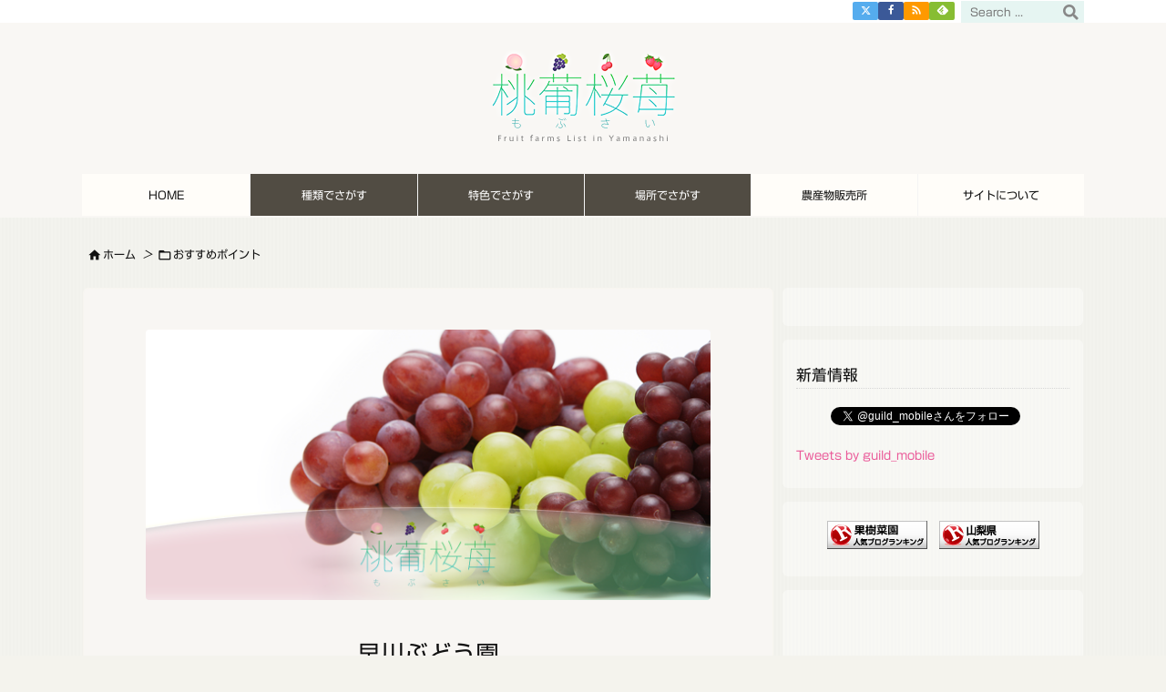

--- FILE ---
content_type: text/html; charset=UTF-8
request_url: https://fruits.toriusa.com/hayakawa-budoen
body_size: 142209
content:
<!DOCTYPE html>
<html lang="ja" itemscope itemtype="https://schema.org/WebPage">
<head prefix="og: http://ogp.me/ns# article: http://ogp.me/ns/article# fb: http://ogp.me/ns/fb#">
<meta charset="UTF-8" />
<meta http-equiv="X-UA-Compatible" content="IE=edge" />
<meta http-equiv="Content-Security-Policy" content="upgrade-insecure-requests" />
<meta name="viewport" content="width=device-width, initial-scale=1, user-scalable=yes" />
<script data-cfasync="false" data-no-defer="1" data-no-minify="1" data-no-optimize="1">var ewww_webp_supported=!1;function check_webp_feature(A,e){var w;e=void 0!==e?e:function(){},ewww_webp_supported?e(ewww_webp_supported):((w=new Image).onload=function(){ewww_webp_supported=0<w.width&&0<w.height,e&&e(ewww_webp_supported)},w.onerror=function(){e&&e(!1)},w.src="data:image/webp;base64,"+{alpha:"UklGRkoAAABXRUJQVlA4WAoAAAAQAAAAAAAAAAAAQUxQSAwAAAARBxAR/Q9ERP8DAABWUDggGAAAABQBAJ0BKgEAAQAAAP4AAA3AAP7mtQAAAA=="}[A])}check_webp_feature("alpha");</script><script data-cfasync="false" data-no-defer="1" data-no-minify="1" data-no-optimize="1">var Arrive=function(c,w){"use strict";if(c.MutationObserver&&"undefined"!=typeof HTMLElement){var r,a=0,u=(r=HTMLElement.prototype.matches||HTMLElement.prototype.webkitMatchesSelector||HTMLElement.prototype.mozMatchesSelector||HTMLElement.prototype.msMatchesSelector,{matchesSelector:function(e,t){return e instanceof HTMLElement&&r.call(e,t)},addMethod:function(e,t,r){var a=e[t];e[t]=function(){return r.length==arguments.length?r.apply(this,arguments):"function"==typeof a?a.apply(this,arguments):void 0}},callCallbacks:function(e,t){t&&t.options.onceOnly&&1==t.firedElems.length&&(e=[e[0]]);for(var r,a=0;r=e[a];a++)r&&r.callback&&r.callback.call(r.elem,r.elem);t&&t.options.onceOnly&&1==t.firedElems.length&&t.me.unbindEventWithSelectorAndCallback.call(t.target,t.selector,t.callback)},checkChildNodesRecursively:function(e,t,r,a){for(var i,n=0;i=e[n];n++)r(i,t,a)&&a.push({callback:t.callback,elem:i}),0<i.childNodes.length&&u.checkChildNodesRecursively(i.childNodes,t,r,a)},mergeArrays:function(e,t){var r,a={};for(r in e)e.hasOwnProperty(r)&&(a[r]=e[r]);for(r in t)t.hasOwnProperty(r)&&(a[r]=t[r]);return a},toElementsArray:function(e){return e=void 0!==e&&("number"!=typeof e.length||e===c)?[e]:e}}),e=(l.prototype.addEvent=function(e,t,r,a){a={target:e,selector:t,options:r,callback:a,firedElems:[]};return this._beforeAdding&&this._beforeAdding(a),this._eventsBucket.push(a),a},l.prototype.removeEvent=function(e){for(var t,r=this._eventsBucket.length-1;t=this._eventsBucket[r];r--)e(t)&&(this._beforeRemoving&&this._beforeRemoving(t),(t=this._eventsBucket.splice(r,1))&&t.length&&(t[0].callback=null))},l.prototype.beforeAdding=function(e){this._beforeAdding=e},l.prototype.beforeRemoving=function(e){this._beforeRemoving=e},l),t=function(i,n){var o=new e,l=this,s={fireOnAttributesModification:!1};return o.beforeAdding(function(t){var e=t.target;e!==c.document&&e!==c||(e=document.getElementsByTagName("html")[0]);var r=new MutationObserver(function(e){n.call(this,e,t)}),a=i(t.options);r.observe(e,a),t.observer=r,t.me=l}),o.beforeRemoving(function(e){e.observer.disconnect()}),this.bindEvent=function(e,t,r){t=u.mergeArrays(s,t);for(var a=u.toElementsArray(this),i=0;i<a.length;i++)o.addEvent(a[i],e,t,r)},this.unbindEvent=function(){var r=u.toElementsArray(this);o.removeEvent(function(e){for(var t=0;t<r.length;t++)if(this===w||e.target===r[t])return!0;return!1})},this.unbindEventWithSelectorOrCallback=function(r){var a=u.toElementsArray(this),i=r,e="function"==typeof r?function(e){for(var t=0;t<a.length;t++)if((this===w||e.target===a[t])&&e.callback===i)return!0;return!1}:function(e){for(var t=0;t<a.length;t++)if((this===w||e.target===a[t])&&e.selector===r)return!0;return!1};o.removeEvent(e)},this.unbindEventWithSelectorAndCallback=function(r,a){var i=u.toElementsArray(this);o.removeEvent(function(e){for(var t=0;t<i.length;t++)if((this===w||e.target===i[t])&&e.selector===r&&e.callback===a)return!0;return!1})},this},i=new function(){var s={fireOnAttributesModification:!1,onceOnly:!1,existing:!1};function n(e,t,r){return!(!u.matchesSelector(e,t.selector)||(e._id===w&&(e._id=a++),-1!=t.firedElems.indexOf(e._id)))&&(t.firedElems.push(e._id),!0)}var c=(i=new t(function(e){var t={attributes:!1,childList:!0,subtree:!0};return e.fireOnAttributesModification&&(t.attributes=!0),t},function(e,i){e.forEach(function(e){var t=e.addedNodes,r=e.target,a=[];null!==t&&0<t.length?u.checkChildNodesRecursively(t,i,n,a):"attributes"===e.type&&n(r,i)&&a.push({callback:i.callback,elem:r}),u.callCallbacks(a,i)})})).bindEvent;return i.bindEvent=function(e,t,r){t=void 0===r?(r=t,s):u.mergeArrays(s,t);var a=u.toElementsArray(this);if(t.existing){for(var i=[],n=0;n<a.length;n++)for(var o=a[n].querySelectorAll(e),l=0;l<o.length;l++)i.push({callback:r,elem:o[l]});if(t.onceOnly&&i.length)return r.call(i[0].elem,i[0].elem);setTimeout(u.callCallbacks,1,i)}c.call(this,e,t,r)},i},o=new function(){var a={};function i(e,t){return u.matchesSelector(e,t.selector)}var n=(o=new t(function(){return{childList:!0,subtree:!0}},function(e,r){e.forEach(function(e){var t=e.removedNodes,e=[];null!==t&&0<t.length&&u.checkChildNodesRecursively(t,r,i,e),u.callCallbacks(e,r)})})).bindEvent;return o.bindEvent=function(e,t,r){t=void 0===r?(r=t,a):u.mergeArrays(a,t),n.call(this,e,t,r)},o};d(HTMLElement.prototype),d(NodeList.prototype),d(HTMLCollection.prototype),d(HTMLDocument.prototype),d(Window.prototype);var n={};return s(i,n,"unbindAllArrive"),s(o,n,"unbindAllLeave"),n}function l(){this._eventsBucket=[],this._beforeAdding=null,this._beforeRemoving=null}function s(e,t,r){u.addMethod(t,r,e.unbindEvent),u.addMethod(t,r,e.unbindEventWithSelectorOrCallback),u.addMethod(t,r,e.unbindEventWithSelectorAndCallback)}function d(e){e.arrive=i.bindEvent,s(i,e,"unbindArrive"),e.leave=o.bindEvent,s(o,e,"unbindLeave")}}(window,void 0),ewww_webp_supported=!1;function check_webp_feature(e,t){var r;ewww_webp_supported?t(ewww_webp_supported):((r=new Image).onload=function(){ewww_webp_supported=0<r.width&&0<r.height,t(ewww_webp_supported)},r.onerror=function(){t(!1)},r.src="data:image/webp;base64,"+{alpha:"UklGRkoAAABXRUJQVlA4WAoAAAAQAAAAAAAAAAAAQUxQSAwAAAARBxAR/Q9ERP8DAABWUDggGAAAABQBAJ0BKgEAAQAAAP4AAA3AAP7mtQAAAA==",animation:"UklGRlIAAABXRUJQVlA4WAoAAAASAAAAAAAAAAAAQU5JTQYAAAD/////AABBTk1GJgAAAAAAAAAAAAAAAAAAAGQAAABWUDhMDQAAAC8AAAAQBxAREYiI/gcA"}[e])}function ewwwLoadImages(e){if(e){for(var t=document.querySelectorAll(".batch-image img, .image-wrapper a, .ngg-pro-masonry-item a, .ngg-galleria-offscreen-seo-wrapper a"),r=0,a=t.length;r<a;r++)ewwwAttr(t[r],"data-src",t[r].getAttribute("data-webp")),ewwwAttr(t[r],"data-thumbnail",t[r].getAttribute("data-webp-thumbnail"));for(var i=document.querySelectorAll("div.woocommerce-product-gallery__image"),r=0,a=i.length;r<a;r++)ewwwAttr(i[r],"data-thumb",i[r].getAttribute("data-webp-thumb"))}for(var n=document.querySelectorAll("video"),r=0,a=n.length;r<a;r++)ewwwAttr(n[r],"poster",e?n[r].getAttribute("data-poster-webp"):n[r].getAttribute("data-poster-image"));for(var o,l=document.querySelectorAll("img.ewww_webp_lazy_load"),r=0,a=l.length;r<a;r++)e&&(ewwwAttr(l[r],"data-lazy-srcset",l[r].getAttribute("data-lazy-srcset-webp")),ewwwAttr(l[r],"data-srcset",l[r].getAttribute("data-srcset-webp")),ewwwAttr(l[r],"data-lazy-src",l[r].getAttribute("data-lazy-src-webp")),ewwwAttr(l[r],"data-src",l[r].getAttribute("data-src-webp")),ewwwAttr(l[r],"data-orig-file",l[r].getAttribute("data-webp-orig-file")),ewwwAttr(l[r],"data-medium-file",l[r].getAttribute("data-webp-medium-file")),ewwwAttr(l[r],"data-large-file",l[r].getAttribute("data-webp-large-file")),null!=(o=l[r].getAttribute("srcset"))&&!1!==o&&o.includes("R0lGOD")&&ewwwAttr(l[r],"src",l[r].getAttribute("data-lazy-src-webp"))),l[r].className=l[r].className.replace(/\bewww_webp_lazy_load\b/,"");for(var s=document.querySelectorAll(".ewww_webp"),r=0,a=s.length;r<a;r++)e?(ewwwAttr(s[r],"srcset",s[r].getAttribute("data-srcset-webp")),ewwwAttr(s[r],"src",s[r].getAttribute("data-src-webp")),ewwwAttr(s[r],"data-orig-file",s[r].getAttribute("data-webp-orig-file")),ewwwAttr(s[r],"data-medium-file",s[r].getAttribute("data-webp-medium-file")),ewwwAttr(s[r],"data-large-file",s[r].getAttribute("data-webp-large-file")),ewwwAttr(s[r],"data-large_image",s[r].getAttribute("data-webp-large_image")),ewwwAttr(s[r],"data-src",s[r].getAttribute("data-webp-src"))):(ewwwAttr(s[r],"srcset",s[r].getAttribute("data-srcset-img")),ewwwAttr(s[r],"src",s[r].getAttribute("data-src-img"))),s[r].className=s[r].className.replace(/\bewww_webp\b/,"ewww_webp_loaded");window.jQuery&&jQuery.fn.isotope&&jQuery.fn.imagesLoaded&&(jQuery(".fusion-posts-container-infinite").imagesLoaded(function(){jQuery(".fusion-posts-container-infinite").hasClass("isotope")&&jQuery(".fusion-posts-container-infinite").isotope()}),jQuery(".fusion-portfolio:not(.fusion-recent-works) .fusion-portfolio-wrapper").imagesLoaded(function(){jQuery(".fusion-portfolio:not(.fusion-recent-works) .fusion-portfolio-wrapper").isotope()}))}function ewwwWebPInit(e){ewwwLoadImages(e),ewwwNggLoadGalleries(e),document.arrive(".ewww_webp",function(){ewwwLoadImages(e)}),document.arrive(".ewww_webp_lazy_load",function(){ewwwLoadImages(e)}),document.arrive("videos",function(){ewwwLoadImages(e)}),"loading"==document.readyState?document.addEventListener("DOMContentLoaded",ewwwJSONParserInit):("undefined"!=typeof galleries&&ewwwNggParseGalleries(e),ewwwWooParseVariations(e))}function ewwwAttr(e,t,r){null!=r&&!1!==r&&e.setAttribute(t,r)}function ewwwJSONParserInit(){"undefined"!=typeof galleries&&check_webp_feature("alpha",ewwwNggParseGalleries),check_webp_feature("alpha",ewwwWooParseVariations)}function ewwwWooParseVariations(e){if(e)for(var t=document.querySelectorAll("form.variations_form"),r=0,a=t.length;r<a;r++){var i=t[r].getAttribute("data-product_variations"),n=!1;try{for(var o in i=JSON.parse(i))void 0!==i[o]&&void 0!==i[o].image&&(void 0!==i[o].image.src_webp&&(i[o].image.src=i[o].image.src_webp,n=!0),void 0!==i[o].image.srcset_webp&&(i[o].image.srcset=i[o].image.srcset_webp,n=!0),void 0!==i[o].image.full_src_webp&&(i[o].image.full_src=i[o].image.full_src_webp,n=!0),void 0!==i[o].image.gallery_thumbnail_src_webp&&(i[o].image.gallery_thumbnail_src=i[o].image.gallery_thumbnail_src_webp,n=!0),void 0!==i[o].image.thumb_src_webp&&(i[o].image.thumb_src=i[o].image.thumb_src_webp,n=!0));n&&ewwwAttr(t[r],"data-product_variations",JSON.stringify(i))}catch(e){}}}function ewwwNggParseGalleries(e){if(e)for(var t in galleries){var r=galleries[t];galleries[t].images_list=ewwwNggParseImageList(r.images_list)}}function ewwwNggLoadGalleries(e){e&&document.addEventListener("ngg.galleria.themeadded",function(e,t){window.ngg_galleria._create_backup=window.ngg_galleria.create,window.ngg_galleria.create=function(e,t){var r=$(e).data("id");return galleries["gallery_"+r].images_list=ewwwNggParseImageList(galleries["gallery_"+r].images_list),window.ngg_galleria._create_backup(e,t)}})}function ewwwNggParseImageList(e){for(var t in e){var r=e[t];if(void 0!==r["image-webp"]&&(e[t].image=r["image-webp"],delete e[t]["image-webp"]),void 0!==r["thumb-webp"]&&(e[t].thumb=r["thumb-webp"],delete e[t]["thumb-webp"]),void 0!==r.full_image_webp&&(e[t].full_image=r.full_image_webp,delete e[t].full_image_webp),void 0!==r.srcsets)for(var a in r.srcsets)nggSrcset=r.srcsets[a],void 0!==r.srcsets[a+"-webp"]&&(e[t].srcsets[a]=r.srcsets[a+"-webp"],delete e[t].srcsets[a+"-webp"]);if(void 0!==r.full_srcsets)for(var i in r.full_srcsets)nggFSrcset=r.full_srcsets[i],void 0!==r.full_srcsets[i+"-webp"]&&(e[t].full_srcsets[i]=r.full_srcsets[i+"-webp"],delete e[t].full_srcsets[i+"-webp"])}return e}check_webp_feature("alpha",ewwwWebPInit);</script><title>早川ぶどう園 | 桃葡桜苺 -もぶさい-</title><meta name='robots' content='max-image-preview:large' /><link rel='dns-prefetch' href='//ajax.googleapis.com' /><link rel='dns-prefetch' href='//webfonts.sakura.ne.jp' /><script id="wpp-js" src="https://fruits.toriusa.com/wp-content/plugins/wordpress-popular-posts/assets/js/wpp.min.js?ver=7.3.6" data-sampling="1" data-sampling-rate="10" data-api-url="https://fruits.toriusa.com/wp-json/wordpress-popular-posts" data-post-id="951" data-token="68fc94defc" data-lang="0" data-debug="0"></script><link rel='preconnect' href='//fonts.googleapis.com' crossorigin /><link rel="preload" as="style" type="text/css" href="https://fruits.toriusa.com/wp-content/themes/luxeritas/style.async.min.css?v=1702976707" /><link rel="preload" as="font" type="font/woff2" href="https://fruits.toriusa.com/wp-content/themes/luxeritas/fonts/icomoon/fonts/icomoon.woff2" crossorigin /><link rel="preload" as="style" type="text/css" href="https://fruits.toriusa.com/wp-content/themes/luxeritas/styles/thk-swiper.min.css?v=1699709952" /><link rel="preload" as="image" href="https://fruits.toriusa.com/wp-content/uploads/2019/08/grape.png" /><script async src="https://www.googletagmanager.com/gtag/js?id=UA-151271258-1"></script><script>  window.dataLayer = window.dataLayer || [];
  function gtag(){dataLayer.push(arguments);}
  gtag('js', new Date());
  gtag('config', 'UA-151271258-1');
</script><link rel="canonical" href="https://fruits.toriusa.com/hayakawa-budoen" /><link rel='shortlink' href='https://fruits.toriusa.com/?p=951' /><link rel="pingback" href="https://fruits.toriusa.com/xmlrpc.php" /><link rel="author" href="https://fruits.toriusa.com/" /><link rel="manifest" href="https://fruits.toriusa.com/luxe-manifest.json" /><link rel="alternate" type="application/rss+xml" title="桃葡桜苺 -もぶさい- RSS Feed" href="https://fruits.toriusa.com/feed" /><link rel="alternate" type="application/atom+xml" title="桃葡桜苺 -もぶさい- Atom Feed" href="https://fruits.toriusa.com/feed/atom" /><meta name="description" content="当園では、昭和初期より半世紀以上にわたり、山梨はここ勝沼の地でブドウ栽培を続けております。種なしで皮ごと食べられる、バラディやシャインマスカット、瀬戸ジャイアンツの他、種なし巨峰、種なしピオーネなど..." /><meta name="keywords" content="おすすめポイント, ぶどう, 勝沼町, 山梨県, 果実の種類, 甲州市, 通信販売" /><meta name="theme-color" content="#7c7262"><meta name="format-detection" content="telephone=no"><meta name="referrer" content="no-referrer-when-downgrade" /><meta property="og:type" content="article" /><meta property="og:url" content="https://fruits.toriusa.com/hayakawa-budoen" /><meta property="og:title" content="早川ぶどう園 | 桃葡桜苺 -もぶさい-" /><meta property="og:description" content="当園では、昭和初期より半世紀以上にわたり、山梨はここ勝沼の地でブドウ栽培を続けております。種なしで皮ごと食べられる、バラディやシャインマスカット、瀬戸ジャイアンツの他、種なし巨峰..." /><meta property="og:image" content="https://fruits.toriusa.com/wp-content/uploads/2019/08/grape.png" /><meta property="og:image:width" content="627" /><meta property="og:image:height" content="300" /><meta property="og:site_name" content="桃葡桜苺 -もぶさい-" /><meta property="og:locale" content="ja_JP" /><meta property="fb:app_id" content="546138485933171" /><meta property="article:section" content="おすすめポイント" /><meta property="article:published_time" content="2023-03-06T07:00:00Z" /><meta property="article:modified_time" content="2022-08-20T00:00:00Z" /><meta name="twitter:card" content="summary" /><meta name="twitter:domain" content="fruits.toriusa.com" /><meta name="twitter:creator" content="@guild_finder" /><meta name="twitter:site" content="@guild_finder" /><style id='wp-img-auto-sizes-contain-inline-css'>
img:is([sizes=auto i],[sizes^="auto," i]){contain-intrinsic-size:3000px 1500px}
/*# sourceURL=wp-img-auto-sizes-contain-inline-css */
</style><style id='wp-emoji-styles-inline-css'>
img.wp-smiley, img.emoji {
display: inline !important;
border: none !important;
box-shadow: none !important;
height: 1em !important;
width: 1em !important;
margin: 0 0.07em !important;
vertical-align: -0.1em !important;
background: none !important;
padding: 0 !important;
}
/*# sourceURL=wp-emoji-styles-inline-css */
</style><style id='wp-block-library-inline-css'>
/*wp_block_styles_on_demand_placeholder:6978f34e4748b*/
/*# sourceURL=wp-block-library-inline-css */
</style><style id='classic-theme-styles-inline-css'>
/*! This file is auto-generated */
.wp-block-button__link{color:#fff;background-color:#32373c;border-radius:9999px;box-shadow:none;text-decoration:none;padding:calc(.667em + 2px) calc(1.333em + 2px);font-size:1.125em}.wp-block-file__button{background:#32373c;color:#fff;text-decoration:none}
/*# sourceURL=/wp-includes/css/classic-themes.min.css */
</style><link rel="stylesheet" id="wp-show-posts-css" href="//fruits.toriusa.com/wp-content/plugins/wp-show-posts/css/wp-show-posts-min.css" media="all" /><link rel="stylesheet" id="wordpress-popular-posts-css-css" href="//fruits.toriusa.com/wp-content/plugins/wordpress-popular-posts/assets/css/wpp.css" media="all" /><link rel="stylesheet" id="taxopress-frontend-css-css" href="//fruits.toriusa.com/wp-content/plugins/simple-tags/assets/frontend/css/frontend.css" media="all" /><style id='luxech-inline-css'>
/*! Luxeritas WordPress Theme 3.25.0 - (C) 2015 Thought is free. */*,*:before,*:after{box-sizing:border-box}@-ms-viewport{width:device-width}a:not([href]):not([tabindex]),a:not([href]):not([tabindex]):hover,a:not([href]):not([tabindex]):focus{color:inherit;text-decoration:none}a:not([href]):not([tabindex]):focus{outline:0}h1{font-size:2em;margin:.67em 0}small{font-size:80%}img{border-style:none;vertical-align:middle}hr{box-sizing:content-box;height:0;overflow:visible;margin-top:1rem;margin-bottom:1rem;border:0}pre{margin-top:0;margin-bottom:1rem;overflow:auto;-ms-overflow-style:scrollbar}code,pre{font-family:monospace,monospace;font-size:1em}ul ul,ol ul,ul ol,ol ol{margin-bottom:0}p{margin-top:0;margin-bottom:1rem}button{border-radius:0}input,button,select,optgroup,textarea{margin:0;font-family:inherit;font-size:inherit;line-height:inherit}button,input{overflow:visible}button,select{text-transform:none}button,[type=button],[type=reset],[type=submit]{-webkit-appearance:button}button:not(:disabled),[type=button]:not(:disabled),[type=reset]:not(:disabled),[type=submit]:not(:disabled){cursor:pointer}::-moz-focus-inner{padding:0;border-style:none}::-webkit-inner-spin-button{height:auto}::-webkit-search-decoration{-webkit-appearance:none}label{display:inline-block;margin-bottom:.5rem}h1,h2,h3,h4,h5,h6{margin-top:0;margin-bottom:.5rem;font-family:inherit;font-weight:500;line-height:1.2;color:inherit}.container{width:100%;margin-right:auto;margin-left:auto}@media (min-width:768px){.container{max-width:720px}}@media (min-width:992px){.container{max-width:960px}}@media (min-width:1200px){.container{max-width:1140px}}.row{display:flex;flex-wrap:wrap}div[class^=col-]{flex:0 0 auto;position:relative;width:100%;min-height:1px;padding-right:15px;padding-left:15px}.col-12{max-width:100%}.col-6{max-width:50%}.col-4{max-width:33.333333%}.clearfix:after{display:block;clear:both;content:""}.pagination{display:flex;padding-left:0;list-style:none;border-radius:.25rem}table{border-collapse:collapse}caption{padding-top:.75rem;padding-bottom:.75rem;color:#6c757d;text-align:left;caption-side:bottom}th{text-align:left}body .material-icons,body .material-icons-outlined{font-size:inherit;font-feature-settings:'liga';-moz-osx-font-smoothing:grayscale;text-rendering:optimizeLegibility;transform:scale(1.3,1.3);transform-origin:top;margin-top:-.16em}.material-icons.flip-h{transform:scale(-1.3,1.3)}.material-icons.rotate{transform:rotate(180deg) translate(0,-1.3em) scale(1.3,1.3)}.material-icons.pull-left{float:left;margin-right:.3em}.material-icons.pull-right{float:right;margin-left:.3em}@font-face{font-family:'icomoon';src:url('/wp-content/themes/luxeritas/fonts/icomoon/fonts/icomoon.eot');src:url('/wp-content/themes/luxeritas/fonts/icomoon/fonts/icomoon.eot') format('embedded-opentype'),url('/wp-content/themes/luxeritas/fonts/icomoon/fonts/icomoon.woff2') format('woff2'),url('/wp-content/themes/luxeritas/fonts/icomoon/fonts/icomoon.woff') format('woff'),url('/wp-content/themes/luxeritas/fonts/icomoon/fonts/icomoon.ttf') format('truetype'),url('/wp-content/themes/luxeritas/fonts/icomoon/fonts/icomoon.svg') format('svg');font-weight:400;font-style:normal;font-display:swap}[class^=ico-],[class*=" ico-"]{font-family:'icomoon';display:inline-block;font-style:normal;font-weight:400;font-variant:normal;text-transform:none;text-rendering:auto;line-height:1;-webkit-font-smoothing:antialiased;-moz-osx-font-smoothing:grayscale}.ico-speech-bubble:before{content:"\e903"}.ico-external-link-alt:before{content:"\f35d"}.ico-external-link-square-alt:before{content:"\f360"}.ico-line:before{content:"\e700"}.ico-feedly:before{content:"\e600"}.ico-plus-square:before{content:"\f0fe"}.ico-minus-square:before{content:"\f146"}.ico-caret-square-down:before{content:"\f150"}.ico-search:before{content:"\f002"}.ico-link:before{content:"\f0c1"}.ico-caret-right:before{content:"\f0da"}.ico-spinner:before{content:"\f110"}.ico-comment:before{content:"\e900"}.ico-comments:before{content:"\e901"}.ico-chevron-up:before{content:"\f077"}.ico-chevron-down:before{content:"\f078"}.ico-twitter:before{content:"\f099"}.ico-x-twitter:before{content:"\e902"}.ico-facebook:before{content:"\f09a"}.ico-linkedin:before{content:"\f0e1"}.ico-angle-double-right:before{content:"\f101"}.ico-chevron-circle-left:before{content:"\f137"}.ico-chevron-circle-right:before{content:"\f138"}.ico-youtube-play:before{content:"\f16a"}.ico-instagram:before{content:"\f16d"}.ico-pinterest-p:before{content:"\f231"}.ico-get-pocket:before{content:"\f265"}.ico-spin{animation:ico-spin 2s infinite linear}@keyframes ico-spin{0%{transform:rotate(0)}100%{transform:rotate(360deg)}}*{margin:0;padding:0}a:hover,.term img,a:hover,.term img:hover{transition:opacity .3s,transform .5s}a:hover img{opacity:.8}hr{border-top:1px dotted #999}img,video,object,canvas{max-width:100%;height:auto;box-sizing:content-box}.no-js img.lazy{display:none!important}pre,ul,ol{margin:1.6em 0}ul ul,ol ol,ul ol,ol ul{margin:0 .6em 0}pre{margin-bottom:30px}blockquote,.wp-block-quote{display:block;position:relative;overflow:hidden;overflow-wrap:anywhere;margin:1.6em 5px;padding:25px;font-size:1.4rem;background:#fdfdfd;border:0;border-radius:6px;box-shadow:0 5px 5px 0 rgba(18,63,82,.035),0 0 0 1px rgba(176,181,193,.2)}blockquote:after{content:"\275b\275b";display:block;position:absolute;font-family:Arial,sans-serif;font-size:200px;line-height:1em;left:-25px;top:-15px;opacity:.04}blockquote cite,.wp-block-quote cite{display:block;text-align:right;font-family:serif;font-size:.9em;font-style:oblique}.wp-block-quote:not(.is-large):not(.is-style-large){border:0}blockquote ol:first-child,blockquote p:first-child,blockquote ul:first-child{margin-top:5px}blockquote ol:last-child,blockquote p:last-child,blockquote ul:last-child{margin-bottom:5px}[type=submit],[type=text],[type=email],.reply a{display:inline;line-height:1;vertical-align:middle;padding:12px 12px 11px;max-width:100%}.reply a,[type=submit],.widget_categories select,.widget_archive select{color:#333;font-weight:400;background:#fff;border:1px solid #ddd}option,textarea,[type=text],[type=email],[type=search]{color:inherit;background:#fff;border:1px solid #ddd}[type=search]{-webkit-appearance:none;outline-offset:-2px;line-height:1;border-radius:0}textarea{overflow:auto;resize:vertical;padding:8px;max-width:100%}button{appearance:none;outline:0;border:0}.cboth{clear:both}.bold{font-weight:700}.wp-caption{margin-bottom:1.6em;max-width:100%}.wp-caption img[class*=wp-image-]{display:block;margin:0}.post .wp-caption-text,.post .wp-caption-dd{font-size:1.2rem;line-height:1.5;margin:0;padding:.5em 0}.sticky .posted-on{display:none}.bypostauthor>article .fn:after{content:"";position:relative}.screen-reader-text{clip:rect(1px,1px,1px,1px);height:1px;overflow:hidden;position:absolute !important;width:1px}strong{font-weight:700}em{font-style:italic}.alignleft{display:inline;float:left}.alignright{display:inline;float:right}.aligncenter{display:block;margin-right:auto;margin-left:auto}.post .alignfull{margin-left:-68px;margin-right:-68px}figure.alignwide>img,figure.alignfull>img{min-width:100%}blockquote.alignleft,.wp-caption.alignleft,.post img.alignleft{margin:.4em 1.6em 1.6em 0}blockquote.alignright,.wp-caption.alignright,.post img.alignright{margin:.4em 0 1.6em 1.6em}blockquote.aligncenter,.wp-caption.aligncenter,.post img.aligncenter{clear:both;margin-top:.4em;margin-bottom:1.6em}.wp-caption.alignleft,.wp-caption.alignright,.wp-caption.aligncenter{margin-bottom:1.2em}img[class*=wp-image-],img[class*=attachment-]{max-width:100%;height:auto}.gallery-item{display:inline-block;text-align:left;vertical-align:top;margin:0 0 1.5em;padding:0 1em 0 0;width:50%}.gallery-columns-1 .gallery-item{width:100%}.gallery-columns-2 .gallery-item{max-width:50%}@media screen and (min-width:30em){.gallery-item{max-width:25%}.gallery-columns-1 .gallery-item{max-width:100%}.gallery-columns-2 .gallery-item{max-width:50%}.gallery-columns-3 .gallery-item{max-width:33.33%}.gallery-columns-4 .gallery-item{max-width:25%}}.gallery-caption{display:block;font-size:1.2rem;line-height:1.5;padding:.5em 0}.wp-block-image{margin:1.6em 0}figure.wp-block-image{display:inline-block}.post ul.blocks-gallery-grid{padding:0}#head-in{padding-top:28px;background:#fff}.band{position:absolute;top:0;left:0;right:0}div[id*=head-band]{margin:auto;height:34px;line-height:34px;overflow:hidden;background:#fff;border-bottom:1px solid #ddd}.band-menu{position:relative;margin:auto}.band-menu ul{font-size:1px;margin:0 -5px 0 0;position:absolute;right:10px;list-style:none}.band-menu li{display:inline-block;vertical-align:middle;font-size:1.2rem;margin:0 3px;line-height:1}.band-menu li a{color:#111;text-decoration:none}.band-menu li a:hover{color:#09f}.band-menu .menu-item a:before{display:inline;margin:5px;line-height:1;font-family:"icomoon";content:"\f0da"}div[id*=head-band] .snsf{display:block;min-width:28px;height:20px;margin:-2px -6px 0 0;text-align:center}div[id*=head-band] .snsf a{display:block;height:100%;width:100%;text-decoration:none;letter-spacing:0;font-family:Verdana,Arial,Helvetica,Roboto;padding:4px;border-radius:2px}#sitename{display:inline-block;max-width:100%;margin:0 0 12px;font-size:2.8rem;line-height:1.4}#sitename a{color:inherit;text-decoration:none}.desc{line-height:1.4}.info{padding:20px 10px;overflow:hidden}.logo,.logo-up{position:relative;margin:15px auto -10px auto;text-align:center}.logo-up{margin:15px auto 0 auto}#header .head-cover{position:relative;margin:auto}#header #gnavi,#foot-in,.foot-nav{margin:auto}#nav{margin:0;padding:0;border-top:1px solid #ddd;border-bottom:1px solid #ddd;position:relative;z-index:20}#nav,#gnavi ul.gu,#gnavi li.gl>a,.mobile-nav{color:#111;background:#fff}#gnavi .mobile-nav{display:none}#gnavi .nav-menu{display:block}#gnavi ul.gu{margin:0}#gnavi li.gl{float:left;position:relative;list-style-type:none;text-indent:0;white-space:nowrap}#gnavi li.gl>a{display:block;text-decoration:none;text-align:center;height:100%}#gnavi li ul.gu{display:none}@media (min-width:992px){#gnavi ul.gu{display:flex;flex-wrap:wrap}#gnavi li.gl{flex:0 0 auto;min-width:1px;background:#09f}#gnavi .gc>ul>li.gl{background:0 0}#gnavi li.gl>a>.gim{display:block;height:100%}#gnavi .gc>ul>li>a>.gim{transition:.4s;border-bottom:0;padding:16px 18px}#gnavi li.gl>ul{display:none;margin:0;border:1px solid #ddd;border-bottom:0;background:0 0;position:absolute;top:100%;z-index:1}#gnavi li li.gl{width:100%;min-width:160px}#gnavi li li.gl a>.gim{border-bottom:1px solid #ddd;font-size:1.3rem;padding:10px 15px;width:100%;text-align:left}#gnavi li li.gl>ul{padding:0;border-top:1px solid #ddd;overflow:hidden;top:-1px;left:100%}#gnavi li.gl:hover>a,#gnavi li.gl:hover>a>.gim,div.mobile-nav:hover,ul.mobile-nav li:hover{color:#fff;background:#09f}#gnavi li[class*=current]>a{background:none repeat scroll 0 0 #000;color:#fff}#gnavi ul ul>li[class*=children]>a>.gim:after{font-family:"icomoon";content:"\f0da";position:absolute;right:6px;top:0;bottom:0;margin:auto;height:1.3rem}}@media (max-width:991px){.mobile-nav p{letter-spacing:0;font-size:1.1rem;line-height:1;margin:6px 0 0}.mobile-nav li{white-space:nowrap;text-align:center;padding:8px 10px;border:0;list-style:none;cursor:pointer}.mobile-nav li:hover{opacity:.6}.mobile-nav li i,.mobile-nav li svg{font-size:1.8rem;font-style:normal}#gnavi ul.gu{display:none;border:0;border-bottom:solid 1px #ddd}#gnavi li.gl{display:block;float:none;width:100%;padding-left:0;text-align:left;line-height:2.3;border-top:1px solid #ddd;list-style:disc inside}#gnavi li.gl:hover>a>.gim{background:0 0}}#primary{border:1px solid transparent}#section,.grid{margin:0 10px 20px 0}.grid{padding:45px 68px;background:#fff;border:1px solid #ddd}#breadcrumb{margin:20px 0 15px;padding:8px;line-height:2}#breadcrumb,#breadcrumb a{color:#111;text-decoration:none;word-break:normal}#breadcrumb a:hover{text-decoration:underline}#breadcrumb h1,#breadcrumb li{display:inline;list-style-type:none;font-size:1.3rem}#breadcrumb i,#breadcrumb svg{margin-right:3px}#breadcrumb i.arrow{margin:0 8px}.term{margin-right:10px}.term img{float:left;max-width:40%;height:auto;margin-bottom:15px;background:inherit;border:1px solid #ddd;border-radius:4px;box-shadow:0 0 2px 1px rgba(255,255,255,1) inset}.term img:hover{border-color:#06c}#related .term img{padding:1px;width:100px;height:100px}.read-more-link,.read-more-link i,.read-more-link svg{text-decoration:underline}#list a{word-break:normal}#list .toc{margin:0 0 25px}#list .excerpt{margin:0 0 12px;line-height:1.8}.exsp{display:inline}#list .read-more{clear:both;line-height:1;margin:35px 0 30px;text-align:right}#list .read-more{margin:0}@media (max-width:575px){.read-more-link{color:inherit;background:#fafafa;border:1px solid #aaa}.read-more-link:hover{color:#dc143c;background:#f0f0f0;text-decoration:none}}.meta,.post .meta{margin:0;font-size:1.4rem;color:#111;margin-bottom:35px;vertical-align:middle;padding:16px 0}.meta a{display:inline-block;color:#111;text-decoration:underline}.meta i{margin-right:6px}.meta span{margin:0 12px 0 0}.meta span.break{margin:0 8px 0 4px}.meta span.first-item{margin:0;white-space:nowrap}.meta-box{margin:30px 10px}.toc .meta-u,.post .meta-u{background:0 0;border:0;margin:0 0 10px;padding:0}.post .meta-u{overflow:hidden;text-align:right}#paging{margin:auto;text-align:center}#paging ul{padding:0}#paging i{font-weight:700}#paging .not-allow i{font-weight:400;opacity:.3}.pagination{display:flex;justify-content:center;margin:0}.pagination li{flex:1 1 42px;max-width:42px;min-width:27px;float:left}.pagination>li>a,.pagination>li>span{display:inline-block;text-decoration:none;width:100%;padding:6px 0;color:inherit;background:#fff;border:1px solid #ddd;border-right:0}.pagination>li:last-child>a,.pagination>li:last-child>span,.pagination>.not-allow:first-child>span:hover{border-right:1px solid #ddd}.pagination>.active>span,.pagination .current,.pagination>li>a:hover{color:#fff;background:#dc143c}.pagination>.active>span:hover,.pagination>.not-allow>span:hover{cursor:text}.post #paging{margin:20px 0 40px}.post{font-size:1.6rem;line-height:1.9}.post p{margin:1.3em 0}.post a{text-decoration:underline}.post h2,.post h3,.post h4,.post h5,.post h6{line-height:1.4;margin-top:35px;margin-bottom:30px}.post h1:first-child{margin-top:0}.post h2{border-left:8px solid #999;font-size:2.4rem;margin-top:50px;padding:8px 20px}.post h3{font-size:2.2rem;padding:2px 15px;margin-top:50px;margin-left:5px;border-left:2px #999 solid}.post h4{font-size:1.8rem;padding:0 12px;border:0;border-left:solid 12px #999}.post h2:first-child,.post h3:first-child{margin-top:30px}.post table{margin-bottom:30px}.post td,.post th{padding:8px 10px;border:1px solid #ddd}.post th{text-align:center;background:#f5f5f5}.post ul,.post ol{padding:0 0 0 30px}.post .vcard{text-align:right}.post .vcard i,.post .vcard svg{margin-right:8px}.entry-title,#front-page-title{font-size:2.8rem;line-height:1.5;background:0 0;border:none;margin:0 0 10px;padding:0}.entry-title a{color:inherit;text-decoration:none}.entry-title a:hover{color:#dc143c}#sns-tops{margin:-25px 0 45px}#sns-bottoms{margin:16px 0 0}#bottom-area #sns-bottoms{margin-bottom:0}.sns-msg h2{display:inline-block;margin:0 0 0 5px;padding:0 8px;line-height:1;font-size:1.6rem;background:0 0;border:none;border-bottom:5px solid #ccc}#pnavi{clear:both;padding:0;border:1px solid #ddd;background:#fff;height:auto;overflow:hidden}#pnavi .next,#pnavi .prev{position:relative}#pnavi .next{text-align:right;border-bottom:1px solid #ddd}#pnavi i,#pnavi svg{font-size:2.2rem}#pnavi .next-arrow,#pnavi .prev-arrow{font-size:1.6rem;position:absolute;top:10px}#pnavi .next-arrow *,#pnavi .prev-arrow *{vertical-align:middle}#pnavi .next-arrow{left:20px}#pnavi .prev-arrow{right:20px}#pnavi .ntitle,#pnavi .ptitle{margin-top:32px}#pnavi img{height:100px;width:100px;border:1px solid #ddd;border-radius:8px}#pnavi a{display:block;padding:15px 30px;overflow:hidden;text-decoration:none;color:#666;min-height:132px}#pnavi a:hover{color:#dc143c}#pnavi a>img,#pnavi a:hover>img{transition:opacity .4s,transform .4s}#pnavi a:hover>img{border-color:#337ab7}#pnavi .block-span{display:block;margin-top:35px}#pnavi .next img,#pnavi .no-img-next i,#pnavi .no-img-next svg{float:right;margin:0 0 0 10px}#pnavi .prev img,#pnavi .no-img-prev i,#pnavi .no-img-prev svg{float:left;margin:0 10px 0 0}#pnavi i.navi-home,#pnavi svg.navi-home,#pnavi .no-img-next i,#pnavi .no-img-next svg,#pnavi .no-img-prev i,#pnavi .no-img-prev svg{font-size:7.6rem;padding:5px 0}@media (min-width:1200px),(min-width:540px) and (max-width:991px){#pnavi .next,#pnavi .prev,#pnavi .next a,#pnavi .prev a{padding-bottom:32767px;margin-bottom:-32752px}#pnavi .next,#pnavi .prev{margin-bottom:-32767px;width:50%}#pnavi .next{float:right;border-left:1px solid #ddd}}.related,.discussion,.tb{font-size:2.4rem;line-height:2;margin:0 0 15px}.related i,.related svg,.discussion i,.discussion svg,.tb i,.tb svg{margin-right:10px}#related{padding:0}#related .term img{float:left;margin:8px 10px 8px 0}#related h3{font-size:1.6rem;font-weight:700;padding:0;margin:10px 0 10px 10px;border:none}#related h3 a{color:inherit;text-decoration:none;line-height:1.6}#related h3 a:hover{color:#09f}#related .toc{padding:10px 0;border-top:1px dotted #ccc}#related .toc:first-child{border-top:none}#related .excerpt p{display:inline;opacity:.7;font-size:1.3rem}#comments h3{font-size:1.6rem;border:none;padding:10px 0;margin-bottom:10px}#comments h3 i,#comments h3 svg{font-size:2.2rem;margin-right:10px}.comments-list,.comments-list li{border-bottom:1px solid #ddd}.comments-list li{margin-bottom:20px}.comments-list .comment-body{padding-bottom:20px}.comments-list li:last-child{margin-bottom:0;padding-bottom:0;border:none}#comments p{font-size:1.4rem;margin:20px 0}#comments label{display:block}.comment-author.vcard .avatar{display:block;float:left;margin:0 10px 20px 0}.comment-meta{margin-bottom:40px}.comment-meta:after{content:" ";clear:both}.fn{line-height:1.6;font-size:1.5rem}.says{margin-left:10px}.commentmetadata{font-size:1.4rem;height:15px;padding:10px 10px 10px 0}.reply a{display:block;text-decoration:none;text-align:center;width:65px;margin:0 0 0 auto}.comments-list{padding-left:0;list-style-type:none}.comments-list li.depth-1>ul.children{padding-left:30px}.comments-list li{list-style-type:none}#comments .no-comments{margin:0 0 20px;padding:10px 20px 30px;border-bottom:1px solid #ddd}#c-paging{text-align:center;padding:0 0 20px;border-bottom:1px solid #ccc}#commentform p{margin:0 0 20px}#respond{font-size:1.6rem}#commentform .tags{padding:10px;font-size:1.3rem}#commentform-author{display:flex;flex-wrap:wrap}.comment-form-author{flex:0 1 35%;padding-right:10px}.comment-form-email{flex:1 0 64%}#commentform,#comments textarea,[type^=text],[class^=comment-form-]{margin:0;width:100%}#comments .comment-form-cookies-consent{display:table}#comments .comment-form-cookies-consent *{display:table-cell;margin:0 5px 0 0;width:auto;vertical-align:middle}#comments .form-submit{margin:0}#comments .comments-list .form-submit{margin-bottom:40px}#comments [type=submit]{color:#fff;background:#666;padding:18px 18px 17px;cursor:pointer}#comments [type=submit]:hover{background:#dc143c}#trackback input{width:100%;margin:0 0 10px}#list-title{margin:0 0 40px;font-size:2.8rem;font-weight:400}#section .grid #list-title{margin:0}div[id*=side-],#col3{padding:20px 0;border:1px solid #ddd;background:#fff}#side .widget,#col3 .widget{overflow-wrap:anywhere;margin:0 6px;padding:20px 7px;border:1px solid transparent}#side ul,#col3 ul{margin-bottom:0}#side ul li,#col3 ul li{list-style-type:none;line-height:2;margin:0;padding:0}#side ul li li,#col3 ul li li{margin-left:16px}#side h3,#col3 h3,#side h4,#col3 h4{font-size:1.8rem;font-weight:700;color:#111;margin:4px 0 20px;padding:4px 0}.search-field{border:1px solid #bbb}#wp-calendar,.wp-calendar-nav{background:#fff}#wp-calendar caption{color:inherit;background:#fff}#wp-calendar #today{background:#ffec67}#wp-calendar .pad{background:#fff9f9}#footer{clear:both;background:#fff;border-top:1px solid #ddd;z-index:10}.row{margin:0}#foot-in{padding:25px 0}#foot-in a,#footer-menu,.foot-nav a{color:#111}#foot-in h4{font-size:1.8rem;font-weight:700;margin:15px 0;padding:4px 10px;border-left:8px solid #999}#foot-in ul li{list-style-type:none;line-height:1.8;margin:0 10px;padding:0}#foot-in ul li li{margin-left:15px}.foot-nav ul{margin:0 auto;padding:20px 15px}.foot-nav li{display:inline-block;margin:0}.foot-nav li:before{content:"\07c";margin:0 10px}.foot-nav li:first-child:before{content:"";margin:0}#copyright{font-size:1.2rem;padding:20px 0;color:#111;background:#fff;clear:both}#footer .copy{font-size:1.2rem;line-height:1;margin:20px 0 0;text-align:center}#footer .copy a{color:inherit}#footer #thk{margin:20px 0;white-space:nowrap;font-size:1.1rem;word-spacing:-1px}#page-top{position:fixed;bottom:14px;right:14px;font-weight:700;background:#656463;text-decoration:none;color:#fff;padding:16px 20px;text-align:center;cursor:pointer;transition:.8s;opacity:0;visibility:hidden;z-index:99}#page-top:hover{opacity:1!important}iframe{box-sizing:content-box;border:0}.i-video{display:block;position:relative;overflow:hidden}.i-video{padding-top:25px;padding-bottom:56.25%}.i-video iframe,.i-video object,.i-video embed{position:absolute;top:0;left:0;height:100%;width:100%}.i-embed iframe{width:100%}.head-under{margin-top:20px}.head-under,.post-title-upper,.post-title-under{margin-bottom:20px}.posts-under-1{padding:20px 0}.posts-under-2{padding-bottom:40px}.recentcomments a{display:inline;padding:0;margin:0}#main{flex:0 1 772px;max-width:772px;min-width:1px;float:left}#side{flex:0 0 366px;width:366px;min-width:1px;float:right}@media (min-width:992px){#primary,#field{display:flex}#breadcrumb,.head-cover{display:block !important}#sitename img{margin:0}}@media screen and (min-width:768px){.logo,#head-band-in,div[id*=head-band] .band-menu,#header .head-cover,#header #gnavi,#foot-in{max-width:720px}}@media screen and (min-width:992px){.logo,#head-band-in,div[id*=head-band] .band-menu,#header .head-cover,#header #gnavi,#foot-in{max-width:960px}}@media screen and (min-width:992px) and (max-width:1199px){#main{flex:0 1 592px;max-width:592px;min-width:1px}}@media screen and (min-width:1200px){.logo,#head-band-in,div[id*=head-band] .band-menu,#header .head-cover,#header #gnavi,#foot-in{max-width:1140px}#list .term img{width:auto;height:auto;margin-right:20px}}@media screen and (max-width:1199px){#list .term img{max-width:40%;height:auto;margin-right:20px}}@media print,(max-width:991px){#primary,#main,#side{display:block;width:100%;float:none;clear:both}div[id*=head-band]{padding:0 5px}#header #gnavi{padding-left:0;padding-right:0}#main{margin-bottom:30px}#section{margin-right:0}.grid,#side .widget,#col3 .widget{padding-left:20px;padding-right:20px}.grid{margin:0 0 20px}.post .alignfull{margin-left:-20px;margin-right:-20px}#side .widget,#col3 .widget{margin-left:0;margin-right:0}#related .toc{margin-right:15px}.comments-list li.depth-1>ul.children{padding-left:0}#foot-in{padding:0}#foot-in .col-xs-4,#foot-in .col-xs-6,#foot-in .col-xs-12{display:none}div[id*=side-]{margin-bottom:20px}#side-scroll{max-width:32767px}}@media (max-width:575px){.grid,#side .widget,#col3 .widget{padding-left:7px;padding-right:7px}.meta,.post .meta{font-size:1.2rem}#list .term img{max-width:30%;height:auto;margin:0 15px 25px 0}#list .excerpt{padding-left:0;margin:0 0 40px}.excerpt p:not(.meta){display:inline}.excerpt br{display:none}.read-more-link{display:block;clear:both;padding:12px;font-size:1.2rem;text-align:center;white-space:nowrap;overflow:hidden}.read-more-link,.read-more-link i{text-decoration:none}#list .term img{margin-bottom:30px}#list .read-more-link{margin:20px 0 0}#sitename{font-size:2.2rem}.entry-title,#front-page-title,.post h2,.post h3,.related,.discussion,.tb{font-size:1.8rem}#paging a,#paging span{padding:13px 0}[class^=comment-form-]{flex:0 0 100%;padding:0}#page-top{font-size:2rem;padding:8px 14px}.ptop{display:none}}div[id^=tile-],div[id^=card-]{display:flex;flex-wrap:wrap;justify-content:space-between}div[id^=tile-] .toc,div[id^=card-] .toc{max-width:100%;width:100%}div[id^=tile-] .toc:not(#bottom-area):not(.posts-list-middle-widget):not(#bottom-area):not(.posts-list-under-widget),div[id^=card-] .toc:not(#bottom-area):not(.posts-list-middle-widget):not(#bottom-area):not(.posts-list-under-widget){position:relative;display:inline-block;vertical-align:top;min-width:1px}@media (min-width:1200px){#tile-4 .toc,#card-4 .toc{max-width:24.5%;width:24.5%}#tile-3 .toc,#card-3 .toc{max-width:32.5%;width:32.5%}#tile-2 .toc,#card-2 .toc{max-width:49%;width:49%}}@media (min-width:768px) and (max-width:1199px){#tile-4 .toc,#card-4 .toc{max-width:32.5%;width:32.5%}#tile-3 .toc,#card-3 .toc,#tile-2 .toc,#card-2 .toc{max-width:49%;width:49%}}@media (min-width:576px) and (max-width:767px){#tile-4 .toc,#card-4 .toc,#tile-3 .toc,#card-3 .toc,#tile-2 .toc,#card-2 .toc{max-width:49%;width:49%}}#list #bottom-area,#list .posts-list-under-widget{max-width:100%;width:100%}div[id^=tile-] .toc:not(#bottom-area):not(.posts-list-middle-widget):not(#bottom-area):not(.posts-list-under-widget){padding:15px}div[id^=card-] .toc:not(#bottom-area):not(.posts-list-middle-widget):not(#bottom-area):not(.posts-list-under-widget){padding:0 15px}div[id^=tile-] .meta,div[id^=card-] .meta{font-size:1.3rem;margin-bottom:10px}div[id^=tile-] .meta{margin-bottom:10px}div[id^=card-] .meta:not(.meta-u){margin-bottom:15px;padding:15px 10px 10px;border:0;border-bottom:1px solid #ddd}div[id^=card-] .meta-u{padding-bottom:10px}div[id^=tile-] .term,div[id^=card-] .term{margin:0}div[id^=card-] .term{max-width:40%;padding:0 20px 0 0;overflow:hidden;float:left}#list div[id^=tile-] .term img,#list div[id^=card-] .term img{max-width:100%;width:auto;height:auto}#list div[id^=tile-] .term img{box-sizing:border-box;float:none}#list div[id^=card-] .term img{border:0}#list div[id^=tile-] .excerpt,#list div[id^=card-] .excerpt{padding-bottom:30px;font-size:1.3rem}#list div[id^=card-] .excerpt{padding-bottom:10px}#list div[id^=tile-] .read-more{position:absolute;bottom:20px;right:15px;left:15px}#list div[id^=card-] .read-more{margin-bottom:20px}div[id^=tile-] h2,div[id^=card-] h2{font-size:1.6rem;margin-bottom:20px}div[class*=snsf-]{margin:2px 0 0;padding:0}div[class*=snsf-] .clearfix{padding:0}div[class*=snsf-] i,div[class*=snsf-] svg{max-width:16px}.snsname,.cpname{margin-left:5px}.snsfb{display:flex;flex-wrap:wrap;justify-content:space-between}.snsf-c li,.snsf-w li{flex:1 1 auto;list-style:none;vertical-align:middle;text-align:center;color:#fff;padding:1px 2px;margin-bottom:2px;white-space:nowrap;cursor:pointer}.snsf-c .snsfb li [aria-label],.snsf-w .snsfb li [aria-label]{padding:9px 0 10px}.snsf-c [aria-label],.snsf-w [aria-label],.snsf-c .snsfcnt,.snsf-w .snsfcnt{display:block;font-family:Verdana,Arial,Helvetica,Roboto;text-align:center;text-decoration:none;width:100%;border-radius:2px}.snsf-c .ico-hatena,.snsf-w .ico-hatena{font-weight:700;font-family:Verdana,Arial,Helvetica,Roboto}.snsf-c [aria-label],.snsf-c [aria-label]:hover,.snsf-w [aria-label],.snsf-w [aria-label]:hover{position:relative;line-height:1;padding:10px 0;color:#fff}.snsf-c .snsfb li [aria-label],.snsf-w .snsfb li [aria-label]{font-family:Verdana,Arial,Helvetica,Roboto;font-size:1.3rem;letter-spacing:-1px}.snsf-c .snsfb li [aria-label]{height:32px;box-shadow:0 1px 4px 0 rgba(0,0,0,.2)}.snsf-w .snsfb li [aria-label]{box-sizing:border-box;border:1px solid #ddd}.snsf-c .snsfb li [aria-label]:hover{opacity:.6}.snsf-w .snsfb li [aria-label]:hover{background:#f8f8f8;opacity:.7}.snsf-c .snsfb i,.snsf-w .snsfb i{margin-right:3px}.snsfcnt{display:block;position:absolute;right:0;top:-18px;padding:3px 0;font-size:1.1rem;background:#fffefd}.snsf-c .snsfcnt{color:#333;border:2px solid #ddd}.snsf-w .snsfcnt{box-sizing:content-box;top:-18px;left:-1px;border:1px solid #ddd;border-radius:2px 2px 0 0;color:#333}.snsfcnt i{margin:0 !important}div[class$=-w] ul[class*=sns] li a,div[class$=-w] ul[class*=sns] li.cp-button [aria-label]{background:#fbfbfb}.snsf-c .twitter a{background:#010101}.snsf-c .facebook a{background:#3b5998}.snsf-c .linkedin a{background:#0479b4}.snsf-c .pinit a{background:#bd081c}.snsf-c .hatena a{background:#3875c4}.snsf-c .pocket a{background:#ee4257}.snsf-c .line a{background:#00c300}.snsf-c .rss a{background:#f86300}.snsf-c .feedly a{background:#2bb24c}.snsf-c .cp-button [aria-label]{background:#56350d}.snsf-c .twitter .snsfcnt{border-color:#010101}.snsf-c .facebook .snsfcnt{border-color:#3b5998}.snsf-c .linkedin .snsfcnt{border-color:#0479b4}.snsf-c .pinit .snsfcnt{border-color:#bd081c}.snsf-c .hatena .snsfcnt{border-color:#3875c4}.snsf-c .pocket .snsfcnt{border-color:#ee4257}.snsf-c .line .snsfcnt{border-color:#00c300}.snsf-c .rss .snsfcnt{border-color:#f86300}.snsf-c .feedly .snsfcnt{border-color:#2bb24c}.snsf-c .cp-button .snsfcnt{border-color:#56350d}.snsf-w .snsfb .twitter a{color:#010101}.snsf-w .snsfb .facebook a{color:#3b5998}.snsf-w .snsfb .linkedin a{color:#0479b4}.snsf-w .snsfb .pinit a{color:#bd081c}.snsf-w .snsfb .hatena a{color:#3875c4}.snsf-w .snsfb .pocket a{color:#ee4257}.snsf-w .snsfb .line a{color:#00c300}.snsf-w .snsfb .rss a{color:#f86300}.snsf-w .snsfb .feedly a{color:#2bb24c}.snsf-w .snsfb .cp-button [aria-label]{color:#56350d}@media screen and (max-width:765px){div[class*=snsf-] .snsname{display:none}}@media screen and (min-width:992px){.snsfb li.line-sm{display:none !important}}@media screen and (max-width:991px){.snsfb li.line-pc{display:none !important}}.blogcard{margin:0 0 1.6em}.blogcard p{font-size:1.6rem}.post .blogcard p{line-height:1.6;margin:0 0 .5em}.blogcard a{font-size:1.4rem}a.blogcard-href{display:block;position:relative;padding:20px;border:1px solid #ddd;background:#fff;color:#111;text-decoration:none;max-width:540px;min-height:140px;transition:transform .4s ease}a.blogcard-href:hover{color:#ff811a;background:#fcfcfc;box-shadow:3px 3px 8px rgba(0,0,0,.2);transform:translateY(-4px)}p.blog-card-title{color:#111;font-weight:700}p.blog-card-desc{font-size:.9em;color:#666}.blogcard-img{float:right;margin:0 0 15px 20px}p.blogcard-link{clear:both;font-size:.8em;color:#999;margin:15px 0 0}img.blogcard-icon,amp-img.blogcard-icon{display:inline-block;width:18px;height:18px}#search{padding-bottom:0;position:relative;width:100%}#search label{width:100%;margin:0}.search-field{width:100%;height:32px;margin:0;padding:4px 6px}[type=submit].search-submit{position:absolute;top:2px;right:2px;height:28px;padding:8px;font-size:1.2rem;background:0 0;cursor:pointer}.search-field:placeholder-shown{font-family:"icomoon";color:#767676;font-size:1.4rem}#search input:focus::placeholder{color:transparent}.widget_categories a,.widget_archive a,.widget_nav_menu a{display:block;padding:3px 0}@media print,(max-width:991px){.widget_categories a,.widget_archive a,.widget_nav_menu a{padding:7px 0}}.widget_categories,.widget_archive{margin-bottom:5px}.widget_categories select,.widget_archive select{padding:15px 13px;width:100%;height:32px;margin:0;padding:4px 6px;border:1px solid #bbb}div#thk-rcomments{margin-top:-5px;margin-left:5px}#thk-rcomments .recentcomments,#thk-rcomments .recentcomments a{background:0 0;font-size:1.2rem}#thk-rcomments .recentcomments{margin:0;border-bottom:1px dotted #ddd}#thk-rcomments .recentcomments a{text-decoration:underline}#thk-rcomments .recentcomments:last-child{border-bottom:none}#thk-rcomments .comment_post{margin-left:10px}#thk-rcomments .widget_comment_author,#thk-rcomments .widget_comment_author a{margin:15px 0;min-height:40px;color:#767574;font-size:1.2rem;font-weight:700;line-height:1.5;overflow:hidden}#thk-rcomments .widget_comment_author img,#thk-rcomments .widget_comment_author amp-img{float:left;vertical-align:middle;margin:0 5px 0 0}#thk-rcomments .widget_comment_author span{display:block;margin:auto 0;overflow:hidden}#thk-rcomments [class*=ico-comment]{margin-right:6px;color:red}#thk-rcomments .ico-angle-double-right{margin-right:6px}#thk-rcomments .comment_excerpt{margin:14px 0 14px 10px;font-size:1.2rem;line-height:1.8}#thk-rcomments .comment_post{display:block;margin:0 0 14px 12px}.ps-widget{margin:0;padding:0;width:100%;overflow:hidden}p.ps-label{text-align:left;margin:0 auto 5px auto;font-size:1.4rem}.ps-widget{display:inline-block}.rectangle-1-row{margin-bottom:10px}.rectangle-1-col{margin-right:10px}.ps-250-250{max-width:250px;max-height:250px}.ps-300-250{max-width:300px;max-height:250px}.ps-336-280{max-width:336px;max-height:280px}.ps-120-600{max-width:120px;max-height:600px}.ps-160-600{max-width:160px;max-height:600px}.ps-300-600{max-width:300px;max-height:600px}.ps-468-60{max-width:468px;max-height:60px}.ps-728-90{max-width:728px;max-height:90px}.ps-970-90{max-width:970px;max-height:90px}.ps-970-250{max-width:970px;max-height:250px}.ps-320-100{max-width:320px;max-height:100px}.ps-col{max-width:690px}@media (min-width:541px) and (max-width:1200px){.rectangle-1-col,.rectangle-2-col{margin:0 0 10px}rectangle-2-col{margin-bottom:20px}.ps-col{max-width:336px}}@media (max-width:991px){.ps-120-600,.ps-160-600,.ps-300-600{max-width:300px;max-height:600px}.ps-728-90,.ps-970-90,.ps-970-250{max-width:728px;max-height:90px}}@media (max-width:767px){.ps-728-90,.ps-970-90,.ps-970-250{max-width:468px;max-height:60px}}@media (max-width:540px){.rectangle-2-col,.rectangle-2-row{display:none}div.ps-widget{max-width:336px;max-height:none}.ps-col{max-width:336px}p.ps-728-90,p.ps-970-90,p.ps-970-250,div.ps-728-90,div.ps-970-90,div.ps-970-250{max-width:320px;max-height:100px}}div.ps-wrap{max-height:none}p.al-c,div.al-c{text-align:center;margin-left:auto;margin-right:auto}#thk-follow{display:table;width:100%;table-layout:fixed;border-collapse:separate;border-spacing:4px 0}#thk-follow ul{display:table-row}#thk-follow ul li{display:table-cell;box-shadow:1px 1px 3px 0 rgba(0,0,0,.3)}#thk-follow .snsf{display:block;border-radius:4px;padding:1px;height:100%;width:100%}#thk-follow li a{display:block;overflow:hidden;white-space:nowrap;border:3px solid #fff;border-radius:2px;line-height:1.2;letter-spacing:0;padding:5px 0;color:#fff;font-size:18px;font-family:Verdana,Arial,Helvetica,Roboto;text-align:center;text-decoration:none}#thk-follow .fname{display:block;font-size:10px}#thk-follow a:hover{opacity:.7}#thk-follow .twitter{background:#010101}#thk-follow .facebook{background:#3b5998}#thk-follow .instagram{background:linear-gradient(200deg,#6559ca,#bc318f 35%,#e33f5f 50%,#f77638 70%,#fec66d 100%)}#thk-follow .pinit{background:#bd081c}#thk-follow .hatena{background:#3875c4}#thk-follow .google{background:#dd4b39}#thk-follow .youtube{background:#ae3a34}#thk-follow .line{background:#00c300}#thk-follow .rss{background:#f86300}#thk-follow .feedly{background:#2bb24c}#thk-rss-feedly{display:table;width:100%;table-layout:fixed;border-collapse:separate;border-spacing:6px 0}#thk-rss-feedly ul{display:table-row}#thk-rss-feedly li{display:table-cell}#thk-rss-feedly li a{display:block;overflow:hidden;white-space:nowrap;width:100%;font-size:1.6rem;line-height:22px;padding:7px 0;color:#fff;border-radius:3px;text-align:center;text-decoration:none;box-shadow:1px 1px 3px 0 rgba(0,0,0,.3)}#thk-rss-feedly a:hover{color:#fff;opacity:.7}#thk-rss-feedly a.icon-rss-button{background:#f86300}#thk-rss-feedly a.icon-feedly-button{background:#2bb24c}#thk-rss-feedly a span{font-family:Garamond,Palatino,Caslon,'Century Oldstyle',Bodoni,'Computer Modern',Didot,Baskerville,'Times New Roman',Century,Egyptienne,Clarendon,Rockwell,serif;font-weight:700}#thk-rss-feedly i{margin:0 10px 0 0;color:#fff}#head-search{float:right;margin:0;padding:0;height:100%;font-size:1px;white-space:nowrap}#head-search form{position:relative;display:inline-block;margin:0;line-height:1;vertical-align:middle;background-color:rgba(200,200,200,.3)}#head-search form:hover{transition:all ease-in-out .4s}#head-search input[type=text]:focus{color:#000;background-color:rgba(255,255,255,1)}#head-search input[type=text],#head-search button[type=submit]{color:#888;background:0 0;border:none;height:24px}#head-search input[type=text]{margin:0 -5px 0 0;padding:0 10px;transition:all ease-in-out .4s;font-size:1.3rem;font-weight:700;width:140px}#head-search button[type=submit]{cursor:pointer;font-size:1.8rem;position:absolute;top:0;right:0;padding:0;margin:0 0 0 -30px;width:30px}#head-search button[type=submit]:before{font-family:"icomoon";content:"\f002"}.head-search-field:placeholder{color:#888;opacity:1}.band-menu ul{right:150px;transition:all ease-in-out .4s}@media screen and (max-width:575px){.band-menu ul{top:38px;right:5px;margin:0}div[id*=head-band]{height:72px}#head-search button[type=submit]{display:block;right:5px;height:32px}#head-search{padding:5px 0}#head-search,#head-search form,#head-search input[type=text]{display:block;min-width:100%;width:100%;height:32px;transition:all ease-in-out .4s}}#layer li.gl>a{text-align:left;padding:10px;font-size:1.3rem;margin:0;padding-left:20px;width:100%}#layer li.gl>a:hover{text-decoration:none}#layer li.gl>a:before{font-family:"icomoon";content:"\f0da";padding-right:10px}#layer li[class*=children] span{pointer-events:none}#layer li[class*=children] a{padding-left:16px}#layer li[class*=children] li a{padding-left:35px}#layer li li[class*=children] a{padding-left:32px}#layer li li[class*=children] li a{padding-left:55px}#layer li ul.gu{border-bottom:0}#layer li li.gl>a:before{content:"-"}#layer li li li.gl>a:before{content:"\0b7"}#close{position:fixed;top:10px;right:10px;padding:8px 12px;box-sizing:content-box;color:#fff;background:#000;border:2px solid #ddd;border-radius:4px;opacity:.7;text-align:center;cursor:pointer;z-index:1200}#close i,#close svg{font-size:18px;margin:0}#close i:before{vertical-align:middle}#close:hover{opacity:1}html{overflow:auto;overflow-y:scroll;-webkit-text-size-adjust:100%;-webkit-tap-highlight-color:transparent;font-size:58%!important}#list .posts-list-middle-widget{max-width:100%;width:100%}#list .exsp,#list .exsp p{opacity:1}#list div[id^=tile-] .exsp{opacity:.5}#list div[id^=card-] .exsp{opacity:.5}.info{text-align:center;right:0;left:0}#sitename{margin:0 auto 12px auto}#nav.pin{opacity:.9}#nav{width:100%}#head-in{padding-top:25px}.info{padding:30px 10px 20px}#section{margin-bottom:0;border:1px solid #f7f5ef;border-bottom:0;background:#fff}#list .toc{background:0 0;border:none;padding-bottom:45px}#list .toc:last-child{padding-bottom:0}#main div.grid{margin-bottom:0;border-top-width:0}#main #section,#main #core{border-top-width:1px}#main div.grid:last-child{margin-bottom:20px;border-bottom:1px solid #f7f5ef}div[id*=side-],#col3{padding:0;border:none;background:0 0}#side .widget,#col3 .widget{margin:0 0 15px;padding:20px 14px;border:1px solid #ddd;background:#fff}#side-scroll{margin:0}#section,#pnavi,.grid{border-color:#f7f5ef;border-left-color:#f7f5ef}.grid:first-child{border-top-color:#f7f5ef}#section{border-radius:6px}#core{border-radius:6px 6px 0 0}.grid:last-child{border-radius:0 0 6px 6px}.single div#pnavi{border-bottom:1px solid #f7f5ef}.page div#pnavi{border-bottom:1px solid #f7f5ef}#side .widget,#col3 .widget{border:1px solid transparent}#side .widget,#col3 .widget{border-radius:6px}#section,#pnavi,.grid{background:#f8f6f3}#side .widget,#col3 .widget{background:0 0;background:rgba(255,255,255,.39)}body{overflow:hidden;font-family:sans-serif;font-weight:400;color:#111;background:#f4f3ed url("https://fruits.toriusa.com/wp-content/uploads/2019/09/bg.png")}body:before{content:'';position:fixed;top:0;height:100%;width:100%;z-index:-1;background:rgba(244,243,237,.84)}a{word-break:break-all;text-decoration:none;background-color:transparent;-webkit-text-decoration-skip:objects;color:#ea5998}a:hover{text-decoration:none;color:#5bc456}#footer{border:none}#head-in{color:#fff;background:#f9f7f4}#head-in #sitename a{color:#5bc456}#head-in #sitename a:hover{color:#ea5998}#list div[id^=tile-] .term img{display:block;margin-right:auto;margin-left:auto}#list .term img{border:none}.post p{margin:2em 0;line-height:2}.post ul li,.post ol li{margin:1em 0}body,li,pre,blockquote{font-size:1.4rem}#nav,#gnavi ul.gu{background:#f9f7f4}#gnavi li.gl>a,#gnavi .mobile-nav{background:#fffdf9}#nav{border-top-color:#fff;border-top-width:0;border-bottom-width:0}.luxe-progress{display:block;top:0;left:0;margin:0;width:100%;height:2px;border-radius:0;z-index:40;-webkit-appearance:none;-moz-appearance:none;appearance:none;outline:none;border:0;background-color:#f9f7f4}.luxe-progress::-webkit-progress-bar{background-color:#f9f7f4}.luxe-progress::-moz-progress-bar{background-color:#5bb2a3}.luxe-progress::-webkit-progress-value{background-color:#5bb2a3}#mobile-buttons{display:flex;overflow-x:auto;position:fixed;left:0;right:0;bottom:14px;margin:0;white-space:nowrap;transition:.8s;z-index:90}#mobile-buttons ul{display:flex;margin:auto}#mobile-buttons li{display:inline-block;list-style:none;flex:0 0 auto;padding:8px 12px 6px;font-size:1.6rem;line-height:1.2;margin:0 1px;min-width:70px;text-align:center;color:#5e3232;background:rgba(17,175,154,.6);border-radius:10px;cursor:pointer;white-space:nowrap}#mobile-buttons li *{vertical-align:middle;color:#5e3232}#sns-mobile ul{margin:0}#sns-mobile [class*=-count],#sns-mobile [class*=-check]{display:none}#mobile-buttons span{font-size:1.2rem}.foot-nav li:before{content:"\02f"}.post .entry-title,#front-page-title{margin-bottom:45px}#list .entry-title{margin-bottom:35px}div[id*=head-band]{height:25px;line-height:25px;border-bottom-width:0}#head-search form{background-color:rgba(52,170,151,.12)}div[id*=head-band] .snsf a{color:#fff}div[id*=head-band] .snsf a:hover{opacity:.8}div[id*=head-band] .twitter a{background:#55acee}div[id*=head-band] .facebook a{background:#3b5998}div[id*=head-band] .rss a{background:#fe9900}div[id*=head-band] .feedly a{background:#87bd33}a.blogcard-href{max-width:100%}.blogcard-img{border-radius:2px}#footer{color:#515151}#footer a{color:#5bc456}#footer a:hover{color:#ea5998}#footer-nav{color:#5bc456}#footer-nav{text-align:center;border-top:1px solid #f2f2f2}#copyright{color:#000;background:#f9f7f4}.post a[data-rel=tosrus]{cursor:zoom-in}#page-top{color:#fff;background:#5bc456;border-radius:8px}.grecaptcha-badge{visibility:hidden}#comments p.recaptcha-terms{font-size:1.3rem}.home #bottom-area #paging{margin-bottom:30px}#sns-tops li,#sns-mobile li{min-width:16.6%}#sns-bottoms li,#sns-mobile li{min-width:14.2%}@media (min-width:576px){.desc{font-size:1.1rem}#foot-in{font-size:1.2rem}}@media (min-width:992px){#gnavi .gc>ul:before{content:none}#gnavi .gc>ul>li>a{border-left:1px solid #f4f4f4}#gnavi .gc>ul>li:last-child>a{border-right:1px solid #f4f4f4}#gnavi li ul.gu{border-left-color:#f4f4f4;border-right-color:#f4f4f4}#gnavi .gc>ul>li:first-child a{border-left:none}#gnavi .gc>ul>li:first-child>a{border-left:none}#gnavi .gc>ul>li:last-child>a{border-right:none}#gnavi li.gl>ul,#gnavi li li.gl>a>.gim,#gnavi li li ul.gu{border-color:#f4f4f4}#gnavi ul.gu{display:table;table-layout:fixed;width:100%}#gnavi .menu{height:100%}#gnavi li.gl{display:table-cell;float:none;width:100%}#gnavi ul ul.gu{table-layout:auto}#gnavi li li.gl{display:table}#main{flex:0 1 628px;max-width:628px;min-width:1px;float:left}#side{flex-basis:330px;width:330px}#side-scroll{border-top:0;padding-top:0}#gnavi li.gl>a{font-size:1.3rem}#gnavi li.gl:hover>a,#gnavi li.gl:hover>a>.gim,div.mobile-nav:hover,ul.mobile-nav li:hover{background:#5bb2a3}#gnavi li[class*=current]>a{background:#514c43}#gnavi .gc>ul>li>ul.gu,#gnavi li li:first-child ul.gu{border-top:2px solid #f9f7f4}#gnavi li li:first-child ul.gu{top:-2px}#gnavi .gc>ul>li>a>.gim{padding-top:14px;padding-bottom:14px}#mobile-buttons{display:none}#gnavi li.gl>a{transition:background .4s ease}#gnavi li.gl>a:hover{transition:background 0s}#gnavi .gc>ul>li>a>.gim,#gnavi .gc>ul>li>a>.gim:hover{transition:opacity .5s,transform .5s}#gnavi .gc>ul>li>a>.gim:hover{opacity:1;transform:translateY(-5px)}div[class^=sns] ul[class^=sns] li [aria-label],div[class^=sns] ul[class^=sns] li [aria-label]:hover{transition:opacity .5s,transform .5s}div[class^=sns] ul[class^=sns] li [aria-label]:hover{opacity:1;transform:translateY(-5px)}}@media (min-width:1130px){.container{width:1100px;max-width:1100px}.logo,#header .head-cover,#header #gnavi,#head-band-in,#foot-in,.foot-nav,div[id*=head-band] .band-menu{width:1100px;max-width:100%}#section,.grid{margin:0 10px 20px 0}#main{flex:0 1 768px;max-width:768px;min-width:1px;float:left}}@media (max-width:991px){#nav{border-top:0}#gnavi ul.mobile-nav{transition:max-height .6s;position:fixed;top:-48px;right:5px;display:flex;width:60px;flex-flow:column;margin:0;border:1px solid #ddd;opacity:.9}.mobile-nav li{min-height:44px;line-height:30px}.mobile-nav li i{vertical-align:middle}#sidebar,#sidebar-2{display:none}#foot-in{padding:25px 0}#foot-in .col-xs-4,#foot-in .col-xs-6,#foot-in .col-xs-12{display:block;max-width:100%;width:100%;flex:none;float:none}#gnavi li.gl:hover>a>.gim{background:0 0}#page-top{display:none}}@media (max-width:575px){#head-in{padding-top:86px}#section{padding-left:7px;padding-right:7px}#list .toc{padding-bottom:0}#list .toc:last-child{padding-bottom:45px}.foot-nav li{list-style-type:circle;text-align:left;margin:10px 26px;display:list-item}.foot-nav li:before{content:"";margin:0}div[id*=head-band]{height:86px;line-height:48px}#sns-tops li,#sns-mobile li{min-width:33.3%}#sns-bottoms li,#sns-mobile li{min-width:25%}}@media (min-width:992px) and (max-width:1199px){#main{float:left}}@media (min-width:992px) and (max-width:1129px){.grid{padding-left:25px;padding-right:25px}.post .alignfull{margin-left:-25px;margin-right:-25px}#side .widget{margin:0 0 15px;padding:20px 13px}}
/*! luxe child css */#list .toc clearfix{width:130px}.wp-show-posts-columns wp-show-posts{width:100%}.wp-show-posts-columns .wp-show-posts-single:not(.wp-show-posts-masonry-block){width:130px}#list div[id^=tile-] .meta{margin-bottom:10px}#list .toc{margin:0}.entry-title,#front-page-title{text-align:center;margin-bottom:30px}.term img{border-radius:100px}#footer{margin-top:20px}#foot-in #foot_links{clear:both}#foot-in .foot_info{height:90px;margin-bottom:20px;padding-bottom:10px;border-bottom-width:1px;border-bottom-style:solid;border-bottom-color:#f4f4f4}#foot-in .foot_link1{float:left;width:50%}#foot-in .foot_link2{float:right;width:50%}#foot-in ul li{text-align:center;display:inline-block}#foot-in .foot_banner{text-align:center;clear:both;border-top-width:1px;border-top-style:solid;border-top-color:#f4f4f4;margin:10px;padding-top:30px;padding-right:10px;padding-bottom:10px;padding-left:10px}#foot-in .foot_info .foot_info_title{height:80px;width:240px;float:left}#foot-in .foot_info .foot_info_in{height:80px;float:left;width:60%}#foot-in .foot_banner ul li{list-style-type:none;display:inline}.wp-show-posts-single.post{margin-top:20px;margin-bottom:15px}.wp-show-posts-entry-title{text-align:center}.wp-show-posts-entry-title a{text-decoration:none;color:#000}.wp-show-posts-entry-title a:hover{text-decoration:none;color:#ea5998}.wp-show-posts-image img{border-radius:100px}.ads{margin:20px}#categories-2 .cat-item{border-bottom-width:1px;border-bottom-style:solid;border-bottom-color:#999;padding-top:12px;padding-right:0;padding-bottom:6px;padding-left:6px;list-style-type:none;list-style-position:inside;background-color:rgba(255,255,255,.2)}#categories-2 .cat-item ul{border:0 none #fff;padding-top:6px;padding-bottom:6px}#categories-2 .cat-item ul li{border-top-width:1px;border-right-width:0;border-bottom-width:0;border-left-width:0;border-top-style:dotted;border-right-style:none;border-bottom-style:none;border-left-style:none;border-top-color:#ccc;border-right-color:#fff;border-bottom-color:#fff;border-left-color:#fff;padding-left:-6px;margin-left:6px;background-color:rgba(255,255,255,.1)}.syntax_code{border:medium solid #f2f2f2;margin:30px;padding:10px}.post-top-thumbnail{text-align:center;margin-bottom:30px}.post h2{border-left:none;font-size:24px;font-weight:300;position:relative;line-height:1.4;padding:.25em 1em;display:inline-block;top:0;text-align:center;width:100%}.post h2:before,h2:after{position:absolute;top:0;content:'';width:8px;height:100%;display:inline-block}.post h2:before{border-top:solid 1px #c6c6c6;border-left:solid 1px #c6c6c6;border-bottom:solid 1px #c6c6c6;left:0}.post h2:after{content:'';border-top:solid 1px #c6c6c6;border-right:solid 1px #c6c6c6;border-bottom:solid 1px #c6c6c6;right:0}.post h3{position:relative;padding:1em 0;border-left:none;text-align:center}.post h3:before,.post h3:after{position:absolute;left:0;content:'';width:100%;height:6px;box-sizing:border-box}.post h3:before{top:0;border-top:2px solid #ccc;border-bottom:1px solid #ccc}.post h3:after{bottom:0;border-top:1px solid #ccc;border-bottom:2px solid #ccc}#side h3,#col3 h3,#side h4,#col3 h4{border-bottom:1px dotted #d6d6d6}.post h4{font-size:16px;border:0;border-left:none;position:relative;padding:.5em .75em;background-color:#fff;border:1px solid #f0f0f0;border-radius:6px;text-align:center}.post h4:before,.post h4:after{position:absolute;top:100%;left:30px;content:'';height:0;width:0;border:10px solid transparent}.post h4:before{border-top:15px solid #f0f0f0}.post h4:after{margin-top:-2px;border-top:15px solid #fff}#foot-in h4{font-size:18px;font-weight:700;margin:20px 0;padding:4px 0;border-left:none;border-bottom:1px dotted #d6d6d6}.post blockquote{position:relative;padding:20px;font-size:14px;border:1px solid #e6e6e6;background:#fff}.post blockquote:after{content:"引用：";position:absolute;top:-8px;left:10px;background:#fff;font-size:12px;color:#a4a4a4;padding:0 10px}.widget-profile{max-width:336px;margin:auto;padding-top:170px;background:url(https://blog.toriusa.com/wp-content/uploads/2018/04/pf-1.png) top center no-repeat}.widget-profile ul{width:140px;margin:auto;padding-left:0}#sidebar .widget-profile ul.self-info li{line-height:1.8em;list-style-type:circle}.appreach{text-align:left;padding:10px;border:1px solid #dbdbdb;overflow:hidden}.appreach:after{content:"";display:block;clear:both}.appreach p{margin:0}.appreach a:after{display:none}.appreach__icon{float:left;border-radius:10%;overflow:hidden;margin:0 3% 0 0 !important;width:25% !important;height:auto !important;max-width:120px !important}.appreach__detail{display:inline-block;font-size:20px;line-height:1.5;width:72%;max-width:72%}.appreach__detail:after{content:"";display:block;clear:both}.appreach__name{font-size:16px;line-height:1.5em !important;max-height:3em;overflow:hidden}.appreach__info{font-size:12px !important}.appreach__developper,.appreach__price{margin-right:.5em}.appreach__posted a{margin-left:.5em}.appreach__links{float:left;height:40px;margin-top:8px;white-space:nowrap}.appreach__aslink img{margin-right:10px;height:40px;width:135px}.appreach__gplink img{height:40px;width:134.5px}.kaerebalink-box{width:98%;height:auto;margin:36px auto;font-family:'Lucida Grande','Hiragino Kaku Gothic ProN',Helvetica,Meiryo,sans-serif;line-height:1.5;word-wrap:break-word;box-sizing:border-box;display:block;border:1px solid #e6e6e6;padding:10px}.kaerebalink-box a{transition:.8s;color:#285eff}.kaerebalink-box a:hover{color:#ffca28}.kaerebalink-box .booklink-box,.kaerebalink-box .kaerebalink-box,.kaerebalink-box .tomarebalink-box{width:100%;background-color:#fafafa;overflow:hidden;border-radius:0;box-sizing:border-box;padding:12px 8px;box-shadow:0 0 0 0 rgba(0,0,0,.26)}.kaerebalink-box .booklink-image,.kaerebalink-box .kaerebalink-image,.kaerebalink-box .tomarebalink-image{width:150px;float:left;margin:0 14px 0 0;text-align:center;background:#fff}.kaerebalink-box .booklink-image a,.kaerebalink-box .kaerebalink-image a,.kaerebalink-box .tomarebalink-image a{width:100%;display:block}.kaerebalink-box .booklink-image a img,.kaerebalink-box .kaerebalink-image a img,.kaerebalink-box .tomarebalink-image a img{margin:0;padding:0;text-align:center;background:#fff}.kaerebalink-box .booklink-info,.kaerebalink-box .kaerebalink-info,.kaerebalink-box .tomarebalink-info{overflow:hidden;line-height:170%;color:#333}.kaerebalink-box .booklink-info a,.kaerebalink-box .kaerebalink-info a,.kaerebalink-box .tomarebalink-info a{text-decoration:none}.kaerebalink-box .booklink-name>a,.kaerebalink-box .kaerebalink-name>a,.kaerebalink-box .tomarebalink-name>a{border-bottom:0 solid;font-size:16px}.kaerebalink-box .kaerebalink-name p,.kaerebalink-box .booklink-name p,.kaerebalink-box .tomarebalink-name p{margin:0}.kaerebalink-box .booklink-powered-date,.kaerebalink-box .kaerebalink-powered-date,.kaerebalink-box .tomarebalink-powered-date{font-size:10px;line-height:150%}.kaerebalink-box .booklink-powered-date a,.kaerebalink-box .kaerebalink-powered-date a,.kaerebalink-box .tomarebalink-powered-date a{color:#333;border-bottom:none}.kaerebalink-box .booklink-powered-date a:hover,.kaerebalink-box .kaerebalink-powered-date a:hover,.kaerebalink-box .tomarebalink-powered-date a:hover{color:#333;border-bottom:1px solid #333}.kaerebalink-box .booklink-detail,.kaerebalink-box .kaerebalink-detail,.kaerebalink-box .tomarebalink-address{font-size:12px}.kaerebalink-box .kaerebalink-link1 div img,.kaerebalink-box .booklink-link2 div img,.kaerebalink-box .tomarebalink-link1 div img{display:none !important}.kaerebalink-box .kaerebalink-link1,.kaerebalink-box .booklink-link2,.kaerebalink-box .tomarebalink-link1{display:inline-block;width:100%;margin-top:5px}.kaerebalink-box .booklink-link2>div,.kaerebalink-box .kaerebalink-link1>div,.kaerebalink-box .tomarebalink-link1>div{float:left;width:24%;min-width:128px;margin:.5%}.kaerebalink-box .booklink-link2 a,.kaerebalink-box .kaerebalink-link1 a,.kaerebalink-box .tomarebalink-link1 a{width:100%;display:inline-block;text-align:center;box-sizing:border-box;margin:1px 0;padding:3% .5%;border-radius:4px;font-size:13px;font-weight:700;line-height:180%;color:#fff;box-shadow:0 0 0 0 rgba(0,0,0,.26)}.kaerebalink-box .tomarebalink-link1 .shoplinkrakuten a{background:#76ae25;border:1px solid #76ae25}.kaerebalink-box .tomarebalink-link1 .shoplinkjalan a{background:#ff7a15;border:1px solid #ff7a15}.kaerebalink-box .tomarebalink-link1 .shoplinkjtb a{background:#c81528;border:1px solid #c81528}.kaerebalink-box .tomarebalink-link1 .shoplinkknt a{background:#0b499d;border:1px solid #0b499d}.kaerebalink-box .tomarebalink-link1 .shoplinkikyu a{background:#bf9500;border:1px solid #bf9500}.kaerebalink-box .tomarebalink-link1 .shoplinkrurubu a{background:#006;border:1px solid #006}.kaerebalink-box .tomarebalink-link1 .shoplinkyahoo a{background:#f03;border:1px solid #f03}.kaerebalink-box .tomarebalink-link1 .shoplinkhis a{background:#004bb0;border:1px solid #004bb0}.kaerebalink-box .kaerebalink-link1 .shoplinkyahoo a{background:#f03;border:1px solid #f03;letter-spacing:normal}.kaerebalink-box .kaerebalink-link1 .shoplinkbellemaison a{background:#84be24;border:1px solid #84be24}.kaerebalink-box .kaerebalink-link1 .shoplinkcecile a{background:#8d124b;border:1px solid #8d124b}.kaerebalink-box .kaerebalink-link1 .shoplinkwowma a{background:#eb5505;border:1px solid #eb5505}.kaerebalink-box .kaerebalink-link1 .shoplinkkakakucom a{background:#314995;border:1px solid #314995}.kaerebalink-box .booklink-link2 .shoplinkkindle a{background:#007dcd;border:1px solid #007dcd}.kaerebalink-box .booklink-link2 .shoplinkrakukobo a{background:#bf0000;border:1px solid #bf0000}.kaerebalink-box .booklink-link2 .shoplinkbk1 a{background:#0085cd;border:1px solid #0085cd}.kaerebalink-box .booklink-link2 .shoplinkehon a{background:#2a2c6d;border:1px solid #2a2c6d}.kaerebalink-box .booklink-link2 .shoplinkkino a{background:#003e92;border:1px solid #003e92}.kaerebalink-box .booklink-link2 .shoplinktoshokan a{background:#333;border:1px solid #333}.kaerebalink-box .kaerebalink-link1 .shoplinkamazon a,.kaerebalink-box .booklink-link2 .shoplinkamazon a{background:#ff9901;border:1px solid #ff9901}.kaerebalink-box .kaerebalink-link1 .shoplinkrakuten a,.kaerebalink-box .booklink-link2 .shoplinkrakuten a{background:#bf0000;border:1px solid #bf0000}.kaerebalink-box .kaerebalink-link1 .shoplinkseven a,.kaerebalink-box .booklink-link2 .shoplinkseven a{background:#225496;border:1px solid #225496}.kaerebalink-box .booklink-link2 a:hover,.kaerebalink-box .kaerebalink-link1 a:hover,.kaerebalink-box .tomarebalink-link1 a:hover{background:#fff}.kaerebalink-box .tomarebalink-link1 .shoplinkrakuten a:hover{color:#76ae25}.kaerebalink-box .tomarebalink-link1 .shoplinkjalan a:hover{color:#ff7a15}.kaerebalink-box .tomarebalink-link1 .shoplinkjtb a:hover{color:#c81528}.kaerebalink-box .tomarebalink-link1 .shoplinkknt a:hover{color:#0b499d}.kaerebalink-box .tomarebalink-link1 .shoplinkikyu a:hover{color:#bf9500}.kaerebalink-box .tomarebalink-link1 .shoplinkrurubu a:hover{color:#006}.kaerebalink-box .tomarebalink-link1 .shoplinkyahoo a:hover{color:#f03}.kaerebalink-box .tomarebalink-link1 .shoplinkhis a:hover{color:#004bb0}.kaerebalink-box .kaerebalink-link1 .shoplinkyahoo a:hover{color:#f03}.kaerebalink-box .kaerebalink-link1 .shoplinkbellemaison a:hover{color:#84be24}.kaerebalink-box .kaerebalink-link1 .shoplinkcecile a:hover{color:#8d124b}.kaerebalink-box .kaerebalink-link1 .shoplinkwowma a:hover{color:#eb5505}.kaerebalink-box .kaerebalink-link1 .shoplinkkakakucom a:hover{color:#314995}.kaerebalink-box .booklink-link2 .shoplinkkindle a:hover{color:#007dcd}.kaerebalink-box .booklink-link2 .shoplinkrakukobo a:hover{color:#bf0000}.kaerebalink-box .booklink-link2 .shoplinkbk1 a:hover{color:#0085cd}.kaerebalink-box .booklink-link2 .shoplinkehon a:hover{color:#2a2c6d}.kaerebalink-box .booklink-link2 .shoplinkkino a:hover{color:#003e92}.kaerebalink-box .booklink-link2 .shoplinktoshokan a:hover{color:#333}.kaerebalink-box .kaerebalink-link1 .shoplinkamazon a:hover,.kaerebalink-box .booklink-link2 .shoplinkamazon a:hover{color:#ff9901}.kaerebalink-box .kaerebalink-link1 .shoplinkrakuten a:hover,.kaerebalink-box .booklink-link2 .shoplinkrakuten a:hover{color:#bf0000}.kaerebalink-box .kaerebalink-link1 .shoplinkseven a:hover,.kaerebalink-box .booklink-link2 .shoplinkseven a:hover{color:#225496}.kaerebalink-box .booklink-footer{clear:both}@media screen and (max-width:768px){.kaerebalink-box .booklink-image,.kaerebalink-box .kaerebalink-image,.kaerebalink-box .tomarebalink-image{width:100%;float:none}.kaerebalink-box .booklink-link2>div,.kaerebalink-box .kaerebalink-link1>div,.kaerebalink-box .tomarebalink-link1>div{width:32.33%;margin:.5%}.kaerebalink-box .booklink-info,.kaerebalink-box .kaerebalink-info,.kaerebalink-box .tomarebalink-info{text-align:center;padding-bottom:1px}}@media screen and (max-width:480px){.kaerebalink-box .booklink-link2>div,.kaerebalink-box .kaerebalink-link1>div,.kaerebalink-box .tomarebalink-link1>div{width:49%;margin:.5%}}ul.wpp-list li{border-bottom:1px dotted #ddd;position:relative;list-style:none}ul.wpp-list li a.wpp-post-title{display:block;text-decoration:none;font-size:12px;color:#333;margin:10px 10px 10px 0}ul.wpp-list li a.wpp-post-title:hover{color:#3fa3ff}ul.wpp-list li img{margin:10px}ul.wpp-list li:before{content:counter(wpp-count);display:block;position:absolute;font-size:10px;font-weight:900;color:#888;background-color:#e7e8e4;padding:3px 10px;border-radius:50%;z-index:1;margin:4px}ul.wpp-list li{counter-increment:wpp-count}ul.wpp-list li:nth-child(1):before{background-color:#efd1ef}ul.wpp-list li:nth-child(2):before{background-color:#c7ecd8}ul.wpp-list li:nth-child(3):before{background-color:#e4eac1}
#post-thumbnail{overflow:hidden;margin:0 0 40px;text-align:center;border-radius:4px}.post-thumbnail-caption{font-size:13px;}[class*=luxe-blocks] p{margin:1em 0}
/*# sourceURL=luxech-inline-css */
</style><noscript><link rel="stylesheet" id="nav-css" href="//fruits.toriusa.com/wp-content/themes/luxeritas/styles/nav.min.css?v=1699709952" media="all" /></noscript><noscript><link rel="stylesheet" id="async-css" href="//fruits.toriusa.com/wp-content/themes/luxeritas/style.async.min.css?v=1769534285" media="all" /></noscript><noscript><link rel="stylesheet" id="material-css" href="//fonts.googleapis.com/icon?family=Material+Icons%7CMaterial+Icons+Outlined&#038;display=swap" media="all" crossorigin="anonymous" /></noscript><script src="//ajax.googleapis.com/ajax/libs/jquery/3.6.0/jquery.min.js" id="jquery-js" defer></script><script src="//fruits.toriusa.com/wp-content/themes/luxeritas/js/luxe.min.js?v=1769534285" id="luxe-js" async defer></script><script src="//webfonts.sakura.ne.jp/js/sakurav3.js?fadein=0" id="typesquare_std-js" defer></script><script src="//fruits.toriusa.com/wp-content/plugins/simple-tags/assets/frontend/js/frontend.js" id="taxopress-frontend-js-js" defer></script><style>
body{ font-family: '新ゴ R';}p{ font-family: '新ゴ R';}html{ font-family: '新ゴ R';}main{ font-family: '新ゴ R';}header{ font-family: '新ゴ R';}footer{ font-family: '新ゴ R';}sidebar{ font-family: '新ゴ R';}primary{ font-family: '新ゴ R';}container{ font-family: '新ゴ R';}breadcrumb{ font-family: '新ゴ R';}side-fixed{ font-family: '新ゴ R';}side-title{ font-family: '新ゴ R';}widget-profile{ font-family: '新ゴ R';}p strong{ font-family: 'G2サンセリフ-B';}</style><script>                    var ajaxUrl = 'https://fruits.toriusa.com/wp-admin/admin-ajax.php';
</script><style id="wpp-loading-animation-styles">@-webkit-keyframes bgslide{from{background-position-x:0}to{background-position-x:-200%}}@keyframes bgslide{from{background-position-x:0}to{background-position-x:-200%}}.wpp-widget-block-placeholder,.wpp-shortcode-placeholder{margin:0 auto;width:60px;height:3px;background:#dd3737;background:linear-gradient(90deg,#dd3737 0%,#571313 10%,#dd3737 100%);background-size:200% auto;border-radius:3px;-webkit-animation:bgslide 1s infinite linear;animation:bgslide 1s infinite linear}</style><style>.simplemap img{max-width:none !important;padding:0 !important;margin:0 !important;}.staticmap,.staticmap img{max-width:100% !important;height:auto !important;}.simplemap .simplemap-content{display:none;}</style><script>var google_map_api_key = "AIzaSyB8teqKVAWEDYqnRmFCTTxc0xaiR1oOYL8";</script><link rel="icon" href="https://fruits.toriusa.com/wp-content/uploads/2019/09/cropped-favicon-3-75x75.png" sizes="32x32" /><link rel="icon" href="https://fruits.toriusa.com/wp-content/uploads/2019/09/cropped-favicon-3-300x300.png" sizes="192x192" /><link rel="apple-touch-icon" href="https://fruits.toriusa.com/wp-content/uploads/2019/09/cropped-favicon-3-300x300.png" /><meta name="msapplication-TileImage" content="https://fruits.toriusa.com/wp-content/uploads/2019/09/cropped-favicon-3-300x300.png" />
</head>
<body class="wp-singular post-template-default single single-post postid-951 single-format-standard wp-embed-responsive wp-theme-luxeritas wp-child-theme-luxech">
<header id="header" itemscope itemtype="https://schema.org/WPHeader" role="banner">
<div id="head-in">
<div class="head-cover">
<div class="info" itemscope itemtype="https://schema.org/Website">
<p id="sitename"><a href="https://fruits.toriusa.com/" itemprop="url"><img src="https://fruits.toriusa.com/wp-content/uploads/2019/09/title.png" alt="桃葡桜苺 -もぶさい-" width="400" height="104" itemprop="image" srcset="https://fruits.toriusa.com/wp-content/uploads/2019/09/title.png 400w, https://fruits.toriusa.com/wp-content/uploads/2019/09/title-300x78.png 300w" sizes="(max-width: 400px) 100vw, 400px" /></a></p>
<meta itemprop="name about" content="桃葡桜苺 -もぶさい-" /><meta itemprop="alternativeHeadline" content="Fruits farm List in Yamanashi｜山梨県のフルーツファームを集めてみました" />
</div><!--/.info-->
</div><!--/.head-cover-->
</div><!--/#head-in-->
<nav itemscope itemtype="https://schema.org/SiteNavigationElement" role="navigation">
<div id="nav">
<div id="gnavi">
<div class="gc gnavi-container"><ul class="menu gu clearfix"><li id="menu-item-52" class="menu-item menu-item-type-custom menu-item-object-custom menu-item-52 gl"><a href="/"><span class="gim gnavi-item">HOME</span></a></li><li id="menu-item-30" class="menu-item menu-item-type-taxonomy menu-item-object-category current-menu-parent menu-item-has-children menu-item-30 gl"><a href="https://fruits.toriusa.com/category/fruits-type"><span class="gim gnavi-item">種類でさがす</span></a><ul class="sub-menu gu"><li id="menu-item-31" class="menu-item menu-item-type-taxonomy menu-item-object-category menu-item-31 gl"><a href="https://fruits.toriusa.com/category/fruits-type/strawberry"><span class="gim gnavi-item">いちご</span></a></li><li id="menu-item-34" class="menu-item menu-item-type-taxonomy menu-item-object-category menu-item-34 gl"><a href="https://fruits.toriusa.com/category/fruits-type/cherry"><span class="gim gnavi-item">さくらんぼ</span></a></li><li id="menu-item-38" class="menu-item menu-item-type-taxonomy menu-item-object-category menu-item-38 gl"><a href="https://fruits.toriusa.com/category/fruits-type/peach"><span class="gim gnavi-item">もも</span></a></li><li id="menu-item-37" class="menu-item menu-item-type-taxonomy menu-item-object-category current-menu-parent menu-item-37 gl"><a href="https://fruits.toriusa.com/category/fruits-type/grape"><span class="gim gnavi-item">ぶどう</span></a></li><li id="menu-item-32" class="menu-item menu-item-type-taxonomy menu-item-object-category menu-item-32 gl"><a href="https://fruits.toriusa.com/category/fruits-type/persimmon"><span class="gim gnavi-item">かき</span></a></li><li id="menu-item-506" class="menu-item menu-item-type-taxonomy menu-item-object-category menu-item-506 gl"><a href="https://fruits.toriusa.com/category/fruits-type/plum"><span class="gim gnavi-item">すもも</span></a></li><li id="menu-item-510" class="menu-item menu-item-type-taxonomy menu-item-object-category menu-item-510 gl"><a href="https://fruits.toriusa.com/category/fruits-type/apple"><span class="gim gnavi-item">りんご</span></a></li><li id="menu-item-508" class="menu-item menu-item-type-taxonomy menu-item-object-category menu-item-508 gl"><a href="https://fruits.toriusa.com/category/fruits-type/blueberry"><span class="gim gnavi-item">ぶるーべりー</span></a></li><li id="menu-item-505" class="menu-item menu-item-type-taxonomy menu-item-object-category menu-item-505 gl"><a href="https://fruits.toriusa.com/category/fruits-type/kiwi"><span class="gim gnavi-item">きうい</span></a></li><li id="menu-item-507" class="menu-item menu-item-type-taxonomy menu-item-object-category menu-item-507 gl"><a href="https://fruits.toriusa.com/category/fruits-type/pear"><span class="gim gnavi-item">なし</span></a></li></ul></li><li id="menu-item-40" class="menu-item menu-item-type-taxonomy menu-item-object-category current-menu-parent menu-item-has-children menu-item-40 gl"><a href="https://fruits.toriusa.com/category/point"><span class="gim gnavi-item">特色でさがす</span></a><ul class="sub-menu gu"><li id="menu-item-46" class="menu-item menu-item-type-taxonomy menu-item-object-category menu-item-46 gl"><a href="https://fruits.toriusa.com/category/point/fruit-picking"><span class="gim gnavi-item">フルーツ狩り</span></a></li><li id="menu-item-51" class="menu-item menu-item-type-taxonomy menu-item-object-category menu-item-51 gl"><a href="https://fruits.toriusa.com/category/point/all-you-can-eat"><span class="gim gnavi-item">食べ放題</span></a></li><li id="menu-item-50" class="menu-item menu-item-type-taxonomy menu-item-object-category current-menu-parent menu-item-50 gl"><a href="https://fruits.toriusa.com/category/point/mail-order"><span class="gim gnavi-item">通信販売</span></a></li><li id="menu-item-47" class="menu-item menu-item-type-taxonomy menu-item-object-category menu-item-47 gl"><a href="https://fruits.toriusa.com/category/point/hometown-tax-payment"><span class="gim gnavi-item">ふるさと納税</span></a></li><li id="menu-item-42" class="menu-item menu-item-type-taxonomy menu-item-object-category menu-item-42 gl"><a href="https://fruits.toriusa.com/category/point/original-wine"><span class="gim gnavi-item">オリジナルワイン</span></a></li><li id="menu-item-43" class="menu-item menu-item-type-taxonomy menu-item-object-category menu-item-43 gl"><a href="https://fruits.toriusa.com/category/point/cafe-dining-room"><span class="gim gnavi-item">カフェ・食堂併設</span></a></li><li id="menu-item-44" class="menu-item menu-item-type-taxonomy menu-item-object-category menu-item-44 gl"><a href="https://fruits.toriusa.com/category/point/bbq"><span class="gim gnavi-item">バーベキュー場</span></a></li><li id="menu-item-49" class="menu-item menu-item-type-taxonomy menu-item-object-category menu-item-49 gl"><a href="https://fruits.toriusa.com/category/point/transportation-service"><span class="gim gnavi-item">送迎サービス</span></a></li><li id="menu-item-41" class="menu-item menu-item-type-taxonomy menu-item-object-category menu-item-41 gl"><a href="https://fruits.toriusa.com/category/point/eco-farmer"><span class="gim gnavi-item">エコファーマー認定</span></a></li><li id="menu-item-48" class="menu-item menu-item-type-taxonomy menu-item-object-category menu-item-48 gl"><a href="https://fruits.toriusa.com/category/point/pet-companion"><span class="gim gnavi-item">ペット同伴OK</span></a></li></ul></li><li id="menu-item-471" class="menu-item menu-item-type-taxonomy menu-item-object-category current-menu-parent menu-item-has-children menu-item-471 gl"><a href="https://fruits.toriusa.com/category/yamanashi"><span class="gim gnavi-item">場所でさがす</span></a><ul class="sub-menu gu"><li id="menu-item-491" class="menu-item menu-item-type-taxonomy menu-item-object-category menu-item-491 gl"><a href="https://fruits.toriusa.com/category/yamanashi/kofu-city"><span class="gim gnavi-item">甲府市</span></a></li><li id="menu-item-480" class="menu-item menu-item-type-taxonomy menu-item-object-category menu-item-480 gl"><a href="https://fruits.toriusa.com/category/yamanashi/fujiyoshida-city"><span class="gim gnavi-item">富士吉田市</span></a></li><li id="menu-item-497" class="menu-item menu-item-type-taxonomy menu-item-object-category menu-item-497 gl"><a href="https://fruits.toriusa.com/category/yamanashi/tsuru-city"><span class="gim gnavi-item">都留市</span></a></li><li id="menu-item-485" class="menu-item menu-item-type-taxonomy menu-item-object-category menu-item-485 gl"><a href="https://fruits.toriusa.com/category/yamanashi/yamanashi-city"><span class="gim gnavi-item">山梨市</span></a></li><li id="menu-item-479" class="menu-item menu-item-type-taxonomy menu-item-object-category menu-item-479 gl"><a href="https://fruits.toriusa.com/category/yamanashi/ohtsuki-city"><span class="gim gnavi-item">大月市</span></a></li><li id="menu-item-503" class="menu-item menu-item-type-taxonomy menu-item-object-category menu-item-503 gl"><a href="https://fruits.toriusa.com/category/yamanashi/nirasaki-city"><span class="gim gnavi-item">韮崎市</span></a></li><li id="menu-item-477" class="menu-item menu-item-type-taxonomy menu-item-object-category menu-item-477 gl"><a href="https://fruits.toriusa.com/category/yamanashi/southernalps-city"><span class="gim gnavi-item">南アルプス市</span></a></li><li id="menu-item-476" class="menu-item menu-item-type-taxonomy menu-item-object-category menu-item-476 gl"><a href="https://fruits.toriusa.com/category/yamanashi/hokuto-city"><span class="gim gnavi-item">北杜市</span></a></li><li id="menu-item-492" class="menu-item menu-item-type-taxonomy menu-item-object-category menu-item-492 gl"><a href="https://fruits.toriusa.com/category/yamanashi/kai-city"><span class="gim gnavi-item">甲斐市</span></a></li><li id="menu-item-493" class="menu-item menu-item-type-taxonomy menu-item-object-category menu-item-493 gl"><a href="https://fruits.toriusa.com/category/yamanashi/huehuki-city"><span class="gim gnavi-item">笛吹市</span></a></li><li id="menu-item-472" class="menu-item menu-item-type-taxonomy menu-item-object-category menu-item-472 gl"><a href="https://fruits.toriusa.com/category/yamanashi/uenohara-city"><span class="gim gnavi-item">上野原市</span></a></li><li id="menu-item-490" class="menu-item menu-item-type-taxonomy menu-item-object-category current-menu-parent menu-item-has-children menu-item-490 gl"><a href="https://fruits.toriusa.com/category/yamanashi/kohsyu-sity"><span class="gim gnavi-item">甲州市</span></a><ul class="sub-menu gu"><li id="menu-item-475" class="menu-item menu-item-type-taxonomy menu-item-object-category current-menu-parent menu-item-475 gl"><a href="https://fruits.toriusa.com/category/yamanashi/katsunuma-town"><span class="gim gnavi-item">勝沼町</span></a></li></ul></li><li id="menu-item-473" class="menu-item menu-item-type-taxonomy menu-item-object-category menu-item-473 gl"><a href="https://fruits.toriusa.com/category/yamanashi/chuoh-city"><span class="gim gnavi-item">中央市</span></a></li><li id="menu-item-502" class="menu-item menu-item-type-taxonomy menu-item-object-category menu-item-has-children menu-item-502 gl"><a href="https://fruits.toriusa.com/category/yamanashi/nishiyatsushirogun"><span class="gim gnavi-item">西八代郡</span></a><ul class="sub-menu gu"><li id="menu-item-486" class="menu-item menu-item-type-taxonomy menu-item-object-category menu-item-486 gl"><a href="https://fruits.toriusa.com/category/yamanashi/ichikawamisato-town"><span class="gim gnavi-item">市川三郷町</span></a></li></ul></li><li id="menu-item-500" class="menu-item menu-item-type-taxonomy menu-item-object-category menu-item-has-children menu-item-500 gl"><a href="https://fruits.toriusa.com/category/yamanashi/minamikyomagun"><span class="gim gnavi-item">南巨摩郡</span></a><ul class="sub-menu gu"><li id="menu-item-488" class="menu-item menu-item-type-taxonomy menu-item-object-category menu-item-488 gl"><a href="https://fruits.toriusa.com/category/yamanashi/hayakawa-town"><span class="gim gnavi-item">早川町</span></a></li><li id="menu-item-495" class="menu-item menu-item-type-taxonomy menu-item-object-category menu-item-495 gl"><a href="https://fruits.toriusa.com/category/yamanashi/minobu-town"><span class="gim gnavi-item">身延町</span></a></li><li id="menu-item-478" class="menu-item menu-item-type-taxonomy menu-item-object-category menu-item-478 gl"><a href="https://fruits.toriusa.com/category/yamanashi/nanbu-town"><span class="gim gnavi-item">南部町</span></a></li><li id="menu-item-481" class="menu-item menu-item-type-taxonomy menu-item-object-category menu-item-481 gl"><a href="https://fruits.toriusa.com/category/yamanashi/fujigawa-town"><span class="gim gnavi-item">富士川町</span></a></li></ul></li><li id="menu-item-498" class="menu-item menu-item-type-taxonomy menu-item-object-category menu-item-has-children menu-item-498 gl"><a href="https://fruits.toriusa.com/category/yamanashi/nakakyomagun"><span class="gim gnavi-item">中巨摩郡</span></a><ul class="sub-menu gu"><li id="menu-item-489" class="menu-item menu-item-type-taxonomy menu-item-object-category menu-item-489 gl"><a href="https://fruits.toriusa.com/category/yamanashi/showa-city"><span class="gim gnavi-item">昭和町</span></a></li></ul></li><li id="menu-item-501" class="menu-item menu-item-type-taxonomy menu-item-object-category menu-item-has-children menu-item-501 gl"><a href="https://fruits.toriusa.com/category/yamanashi/minamitsurugun"><span class="gim gnavi-item">南都留郡</span></a><ul class="sub-menu gu"><li id="menu-item-496" class="menu-item menu-item-type-taxonomy menu-item-object-category menu-item-496 gl"><a href="https://fruits.toriusa.com/category/yamanashi/doshi-villeage"><span class="gim gnavi-item">道志村</span></a></li><li id="menu-item-494" class="menu-item menu-item-type-taxonomy menu-item-object-category menu-item-494 gl"><a href="https://fruits.toriusa.com/category/yamanashi/nishikatsura-town"><span class="gim gnavi-item">西桂町</span></a></li><li id="menu-item-487" class="menu-item menu-item-type-taxonomy menu-item-object-category menu-item-487 gl"><a href="https://fruits.toriusa.com/category/yamanashi/oshino-villeage"><span class="gim gnavi-item">忍野村</span></a></li><li id="menu-item-484" class="menu-item menu-item-type-taxonomy menu-item-object-category menu-item-484 gl"><a href="https://fruits.toriusa.com/category/yamanashi/yamanakako-city"><span class="gim gnavi-item">山中湖村</span></a></li><li id="menu-item-504" class="menu-item menu-item-type-taxonomy menu-item-object-category menu-item-504 gl"><a href="https://fruits.toriusa.com/category/yamanashi/narusawa-villeage"><span class="gim gnavi-item">鳴沢村</span></a></li><li id="menu-item-482" class="menu-item menu-item-type-taxonomy menu-item-object-category menu-item-482 gl"><a href="https://fruits.toriusa.com/category/yamanashi/fujikawaguchiko-town"><span class="gim gnavi-item">富士河口湖町</span></a></li></ul></li><li id="menu-item-499" class="menu-item menu-item-type-taxonomy menu-item-object-category menu-item-has-children menu-item-499 gl"><a href="https://fruits.toriusa.com/category/yamanashi/kitatsurugun"><span class="gim gnavi-item">北都留郡</span></a><ul class="sub-menu gu"><li id="menu-item-483" class="menu-item menu-item-type-taxonomy menu-item-object-category menu-item-483 gl"><a href="https://fruits.toriusa.com/category/yamanashi/kosuge-villeage"><span class="gim gnavi-item">小菅村</span></a></li><li id="menu-item-474" class="menu-item menu-item-type-taxonomy menu-item-object-category menu-item-474 gl"><a href="https://fruits.toriusa.com/category/yamanashi/tabayama-villeage"><span class="gim gnavi-item">丹波山村</span></a></li></ul></li></ul></li><li id="menu-item-1411" class="menu-item menu-item-type-taxonomy menu-item-object-category menu-item-1411 gl"><a href="https://fruits.toriusa.com/category/farmers-market"><span class="gim gnavi-item">農産物販売所</span></a></li><li id="menu-item-53" class="menu-item menu-item-type-custom menu-item-object-custom menu-item-has-children menu-item-53 gl"><a href="/about"><span class="gim gnavi-item">サイトについて</span></a><ul class="sub-menu gu"><li id="menu-item-286" class="menu-item menu-item-type-post_type menu-item-object-page menu-item-privacy-policy menu-item-286 gl"><a href="https://fruits.toriusa.com/privacy"><span class="gim gnavi-item">プライバシーポリシー</span></a></li><li id="menu-item-54" class="menu-item menu-item-type-custom menu-item-object-custom menu-item-54 gl"><a href="/contact"><span class="gim gnavi-item">CONTACT</span></a></li><li id="menu-item-998" class="menu-item menu-item-type-post_type menu-item-object-page menu-item-998 gl"><a href="https://fruits.toriusa.com/register"><span class="gim gnavi-item">農園情報の登録</span></a></li><li id="menu-item-1700" class="menu-item menu-item-type-taxonomy menu-item-object-category menu-item-1700 gl"><a href="https://fruits.toriusa.com/category/jobs"><span class="gim gnavi-item">求人情報</span></a></li></ul></li></ul></div><ul class="mobile-nav">
<li class="mob-menu" title="メニュー"><i class="material-icons">&#xe5d2;</i></li>
</ul>
</div><!--/#gnavi-->
<div class="cboth"></div>
<progress id="gnav-progress" class="luxe-progress" role="progressbar" max="100" value="0"></progress>
</div><!--/#nav-->
<div class="band">
<div id="head-band">
<div class="band-menu">
<div id="head-search">
<form itemprop="potentialAction" itemscope itemtype="https://schema.org/SearchAction" method="get" class="head-search-form" action="https://fruits.toriusa.com/" role="search">
<meta itemprop="url" content="https://fruits.toriusa.com/"/>
<meta itemprop="target" content="https://fruits.toriusa.com/?s={s}"/>
<input itemprop="query-input" type="text" class="head-search-field" placeholder="Search ..." value="" name="s" title="サイト内検索" />
<button id="head-search-button" type="submit" aria-label="検索" class="head-search-submit" value="検索"></button>
</form>
</div>
<div itemscope itemtype="https://schema.org/Person"><link itemprop="url" href="https://fruits.toriusa.com/"><meta itemprop="name" content="guild_mobile"/><ul><li><span class="snsf twitter"><a href="//twitter.com/guild_mobile" target="_blank" title="Twitter" rel="nofollow noopener" itemprop="sameAs">&nbsp;<i class="ico-x-twitter"></i>&nbsp;</a></span></li>
<li><span class="snsf facebook"><a href="//www.facebook.com/fruits.yamanashi" target="_blank" title="Facebook" rel="nofollow noopener" itemprop="sameAs">&nbsp;<i class="ico-facebook"></i>&nbsp;</a></span></li>
<li><span class="snsf rss"><a href="https://fruits.toriusa.com/feed" target="_blank" title="RSS" rel="nofollow noopener" itemprop="sameAs">&nbsp;<i class="material-icons">&#xe0e5;</i>&nbsp;</a></span></li>
<li><span class="snsf feedly"><a href="//feedly.com/index.html#subscription/feed/https%3A%2F%2Ffruits.toriusa.com%2Ffeed" target="_blank" title="Feedly" rel="nofollow noopener" itemprop="sameAs">&nbsp;<i class="ico-feedly"></i>&nbsp;</a></span></li>
</ul></div>
</div>
</div><!--/#head-band-->
</div><!--/.band-->
</nav>
</header>
<div class="container">
<div itemprop="breadcrumb">
<ol id="breadcrumb">
<li><i class="material-icons">&#xe88a;</i><a href="https://fruits.toriusa.com/">ホーム</a><i class="arrow">&gt;</i></li><li><i class="material-icons">&#xe2c8;</i><a href="https://fruits.toriusa.com/category/point">おすすめポイント</a></li></ol><!--/breadcrumb-->
</div>
<div id="primary" class="clearfix">
<main id="main" role="main">

<article>
  <div id="core" class="grid">
    <div itemprop="mainEntityOfPage" id="mainEntity" class="post post-951 type-post status-publish format-standard has-post-thumbnail category-point category-grape category-katsunuma-town category-yamanashi category-fruits-type category-kohsyu-sity category-mail-order">
        <header id="article-header">
      <figure id="post-thumbnail"><img width="627" height="300" src="https://fruits.toriusa.com/wp-content/uploads/2019/08/grape.png" class="post_thumbnail wp-post-image" alt="" itemprop="image" decoding="async" fetchpriority="high" srcset="https://fruits.toriusa.com/wp-content/uploads/2019/08/grape.png 627w, https://fruits.toriusa.com/wp-content/uploads/2019/08/grape-300x144.png 300w, https://fruits.toriusa.com/wp-content/uploads/2019/08/grape-530x254.png 530w, https://fruits.toriusa.com/wp-content/uploads/2019/08/grape-565x270.png 565w" sizes="(max-width: 627px) 100vw, 627px" /></figure><h1 class="entry-title" itemprop="headline name">早川ぶどう園</h1>    </header>
        <div class="clearfix">
      <aside>
<div id="sns-tops">
<div class="snsf-w">
<ul class="snsfb clearfix">
<!--twitter-->
<li class="twitter"><a href="//twitter.com/intent/tweet?text=%E6%97%A9%E5%B7%9D%E3%81%B6%E3%81%A9%E3%81%86%E5%9C%92%20%7C%20%E6%A1%83%E8%91%A1%E6%A1%9C%E8%8B%BA%20-%E3%82%82%E3%81%B6%E3%81%95%E3%81%84-&amp;url=https://fruits.toriusa.com/hayakawa-budoen" title="Tweet" aria-label="Twitter" target="_blank" rel="nofollow noopener"><i class="ico-x-twitter"></i><span class="snsname">Twitter</span></a></li>
<!--facebook-->
<li class="facebook"><a href="//www.facebook.com/sharer/sharer.php?u=https://fruits.toriusa.com/hayakawa-budoen&amp;t=%E6%97%A9%E5%B7%9D%E3%81%B6%E3%81%A9%E3%81%86%E5%9C%92%20%7C%20%E6%A1%83%E8%91%A1%E6%A1%9C%E8%8B%BA%20-%E3%82%82%E3%81%B6%E3%81%95%E3%81%84-" title="Share on Facebook" aria-label="Facebook" target="_blank" rel="nofollow noopener"><i class="ico-facebook"></i><span class="snsname">Facebook</span></a></li>
<!--hatena-->
<li class="hatena"><a href="//b.hatena.ne.jp/add?mode=confirm&amp;url=https://fruits.toriusa.com/hayakawa-budoen&amp;title=%E6%97%A9%E5%B7%9D%E3%81%B6%E3%81%A9%E3%81%86%E5%9C%92%20%7C%20%E6%A1%83%E8%91%A1%E6%A1%9C%E8%8B%BA%20-%E3%82%82%E3%81%B6%E3%81%95%E3%81%84-" title="Bookmark at Hatena" aria-label="Hatena Bookmark" target="_blank" rel="nofollow noopener"><i class="ico-hatena bold">B!</i><span class="snsname">Hatena</span></a></li>
<!--pocket-->
<li class="pocket"><a href="//getpocket.com/edit?url=https://fruits.toriusa.com/hayakawa-budoen" title="Pocket: Read it Later" aria-label="Pocket" target="_blank" rel="nofollow noopener"><i class="ico-get-pocket"></i><span class="snsname">Pocket</span></a></li>
<!--LINE-->
<li class="line line-pc"><a href="//lineit.line.me/share/ui?url=https://fruits.toriusa.com/hayakawa-budoen/#/" title="ラインで送る" aria-label="LINE" target="_blank" rel="nofollow noopener"><i class="ico-line"></i><span class="snsname">LINE</span></a></li>
<li class="line line-sm"><a href="//line.me/R/msg/text/?%E6%97%A9%E5%B7%9D%E3%81%B6%E3%81%A9%E3%81%86%E5%9C%92%20%7C%20%E6%A1%83%E8%91%A1%E6%A1%9C%E8%8B%BA%20-%E3%82%82%E3%81%B6%E3%81%95%E3%81%84-%0D%0Ahttps://fruits.toriusa.com/hayakawa-budoen" title="ラインで送る" aria-label="LINE" target="_blank" rel="nofollow noopener"><i class="ico-line"></i><span class="snsname">LINE</span></a></li>
<!--copy-->
<li id="cp-button-tops" class="cp-button"><button title="Copy" aria-label="Copy" onclick="luxeUrlCopy('tops');return false;"><i class="ico-link"></i><span class="cpname">Copy</span></button></li>
</ul>
<div id="cp-page-tops" class="sns-cache-true clearfix" data-incomplete="f,t,h,p" data-luxe-permalink="https://fruits.toriusa.com/hayakawa-budoen"></div>
</div>
</div>
</aside><div itemscope itemtype="https://schema.org/WPAdBlock" id="thk_ps_widget-13" class="widget al-c post-title-under thk_ps_widget"><aside><div class="ps-wrap ps-728-90 al-c"><div itemprop="about" class="ps-widget ps-728-90"><script async src="https://pagead2.googlesyndication.com/pagead/js/adsbygoogle.js"></script>
<!-- fruits.toriusa.com -->
<ins class="adsbygoogle"
     style="display:block"
     data-ad-client="ca-pub-0766176370778640"
     data-ad-slot="3653503506"
     data-ad-format="horizontal"
     data-full-width-responsive="false"></ins>
<script>
     (adsbygoogle = window.adsbygoogle || []).push({});
</script></div></div></aside></div>
<div class="blogcard"><div id="bc_49f24270f4f797203afc40e652b2ea4e" class="blogcard"><a href="http://www.katsunuma.ne.jp/~hayakawa.budouen" target="_blank" rel="noopener external" class="blogcard-href nofloatbox"><img src="https://fruits.toriusa.com/wp-content/uploads/luxe-blogcard/4/49f24270f4f797203afc40e652b2ea4e.jpg" alt="早川ぶどう園　フォトギャラリー - かつぬま早川ぶどう園" width="100" height="100" class="blogcard-img" /><p class="blog-card-title">早川ぶどう園　フォトギャラリー - かつぬま早川ぶどう園</p><p class="blog-card-desc">早川ぶどう園　フォトギャラリー - かつぬま早川ぶどう園 かつぬま早川ぶどう園 　 かつぬま早川ぶどう ...</p><p class="blogcard-link"><img src="https://fruits.toriusa.com/wp-content/uploads/luxe-blogcard/4/49f24270f4f797203afc40e652b2ea4e-icon.png" alt="" width="18" height="18" class="blogcard-icon" />&nbsp;http://www.katsunuma.ne.jp/~hayakawa.budouen</p></a></div></div><p>当園では、昭和初期より半世紀以上にわたり、山梨はここ勝沼の地でブドウ栽培を続けております。種なしで皮ごと食べられる、バラディやシャインマスカット、瀬戸ジャイアンツの他、種なし巨峰、種なしピオーネなどの高級ブドウが、８月～１０月にかけて次々に収穫されます。</p><p>毎年真心を込め丹精して育てたブドウ達が、宝石の粒のように出来上がり、皆様に召し上がって頂ける日を待ち望んでおります。</p><p>また全国発送等、ご贈答品としても大変好評を戴いております。ここ勝沼でしか味わえない、ワインやぶどうジュースも取り揃えておりますので、是非一度ご来園下さいませ。家族一同、皆様のお越しを心よりお待ちしております。</p>
<div id="custom_html-8" class="widget_text widget posts-under-1 widget_custom_html"><div class="textwidget custom-html-widget"></div></div>      
      <!-- // toriusa farm system START // -->
      <h2>早川ぶどう園 詳細</h2>
      <p>農園名：早川ぶどう園</p>
            <p>電話番号：<a href="tel:0553-44-0424">
        0553-44-0424        <small>（※作業中等で電話に出られない場合があります）</small></a>
              </p>
            <p>住所：
        山梨県甲州市勝沼町勝沼3368              </p>
            <p>ウェブサイト：<a href="http://www.katsunuma.ne.jp/~hayakawa.budouen" target="_blank">
        http://www.katsunuma.ne.jp/~hayakawa.budouen        </a>
              </p>
            </p>
            </p>
            </p>
      <h3>早川ぶどう園のおすすめポイント</h3>
      <small>※現在のサービス状況と異なる場合があります。詳細は農園にお問い合わせください。</small>
      <p>
                ・フルーツ狩り
                        ・食べ放題
                                        ふるさと納税
                        ・オリジナルワイン
                        ・カフェ・食堂併設
                        ・バーベキュー場
                        ・送迎サービス
                        ペット同伴OK
                        ・エコファーマー
              </p>
      <div id="system_css">
                
        <!-- // toriusa farm system END // --> 
        
      </div>
            <div class="meta-box">
        <p class="meta meta-u"><span class="taxs items" itemprop="keywords"><span class="first-item"><i class="material-icons">&#xe892;</i><a href="https://fruits.toriusa.com/category/point">おすすめポイント</a></span><span class="break">,</span><a href="https://fruits.toriusa.com/category/fruits-type/grape">ぶどう</a><span class="break">,</span><a href="https://fruits.toriusa.com/category/yamanashi/katsunuma-town">勝沼町</a><span class="break">,</span><a href="https://fruits.toriusa.com/category/yamanashi">山梨県</a><span class="break">,</span><a href="https://fruits.toriusa.com/category/fruits-type">果実の種類</a><span class="break">,</span><a href="https://fruits.toriusa.com/category/yamanashi/kohsyu-sity">甲州市</a><span class="break">,</span><a href="https://fruits.toriusa.com/category/point/mail-order">通信販売</a></span></p>        <p class="vcard author"><i class="fa-pencil-alt"></i>Posted by <span class="fn" itemprop="editor author creator copyrightHolder"><a href="https://fruits.toriusa.com/">桃葡桜苺 -もぶさい-</a>
                  </p>
              </div>
      <!--/.meta-box-->
      <hr class="pbhr" />    </div>
    <!--/.post-->
    <aside>
      <!--[if (gte IE 10)|!(IE)]><!-->
<div id="thk_swiper_widget-2" class="widget posts-under-2 thk_swiper_widget"><div class="swiper-container" style="display:none">
<div class="swiper-wrapper">
<a href="https://fruits.toriusa.com/yamada-noen" class="swiper-slide"><img width="150" height="150" src="https://fruits.toriusa.com/wp-content/uploads/2019/08/momo-150x150.png" class="attachment-thumbnail size-thumbnail wp-post-image" alt="" decoding="async" srcset="https://fruits.toriusa.com/wp-content/uploads/2019/08/momo-150x150.png 150w, https://fruits.toriusa.com/wp-content/uploads/2019/08/momo-75x75.png 75w, https://fruits.toriusa.com/wp-content/uploads/2019/08/momo-100x100.png 100w, https://fruits.toriusa.com/wp-content/uploads/2019/08/momo-80x80.png 80w" sizes="(max-width: 150px) 100vw, 150px" /><p class="swiper-title">山田農園フルーツファーム</p></a>
<a href="https://fruits.toriusa.com/tsuruta-park" class="swiper-slide"><img width="150" height="150" src="https://fruits.toriusa.com/wp-content/uploads/2019/08/grape-150x150.png" class="attachment-thumbnail size-thumbnail wp-post-image" alt="" decoding="async" srcset="https://fruits.toriusa.com/wp-content/uploads/2019/08/grape-150x150.png 150w, https://fruits.toriusa.com/wp-content/uploads/2019/08/grape-75x75.png 75w, https://fruits.toriusa.com/wp-content/uploads/2019/08/grape-100x100.png 100w, https://fruits.toriusa.com/wp-content/uploads/2019/08/grape-80x80.png 80w" sizes="(max-width: 150px) 100vw, 150px" /><p class="swiper-title">ツルタブドウパーク</p></a>
<a href="https://fruits.toriusa.com/michinoeki-fujikawa" class="swiper-slide"><img width="150" height="150" src="https://fruits.toriusa.com/wp-content/uploads/2020/10/cyokubai-150x150.jpg" class="attachment-thumbnail size-thumbnail wp-post-image" alt="" decoding="async" loading="lazy" srcset="https://fruits.toriusa.com/wp-content/uploads/2020/10/cyokubai-150x150.jpg 150w, https://fruits.toriusa.com/wp-content/uploads/2020/10/cyokubai-75x75.jpg 75w, https://fruits.toriusa.com/wp-content/uploads/2020/10/cyokubai-100x100.jpg 100w, https://fruits.toriusa.com/wp-content/uploads/2020/10/cyokubai-80x80.jpg 80w" sizes="auto, (max-width: 150px) 100vw, 150px" /><p class="swiper-title">道の駅 富士川</p></a>
<a href="https://fruits.toriusa.com/yumehiroba" class="swiper-slide"><img width="150" height="150" src="https://fruits.toriusa.com/wp-content/uploads/2020/10/cyokubai-150x150.jpg" class="attachment-thumbnail size-thumbnail wp-post-image" alt="" decoding="async" loading="lazy" srcset="https://fruits.toriusa.com/wp-content/uploads/2020/10/cyokubai-150x150.jpg 150w, https://fruits.toriusa.com/wp-content/uploads/2020/10/cyokubai-75x75.jpg 75w, https://fruits.toriusa.com/wp-content/uploads/2020/10/cyokubai-100x100.jpg 100w, https://fruits.toriusa.com/wp-content/uploads/2020/10/cyokubai-80x80.jpg 80w" sizes="auto, (max-width: 150px) 100vw, 150px" /><p class="swiper-title">夢ひろば</p></a>
<a href="https://fruits.toriusa.com/tsujihogyokuen" class="swiper-slide"><img width="150" height="150" src="https://fruits.toriusa.com/wp-content/uploads/2019/08/grape-150x150.png" class="attachment-thumbnail size-thumbnail wp-post-image" alt="" decoding="async" loading="lazy" srcset="https://fruits.toriusa.com/wp-content/uploads/2019/08/grape-150x150.png 150w, https://fruits.toriusa.com/wp-content/uploads/2019/08/grape-75x75.png 75w, https://fruits.toriusa.com/wp-content/uploads/2019/08/grape-100x100.png 100w, https://fruits.toriusa.com/wp-content/uploads/2019/08/grape-80x80.png 80w" sizes="auto, (max-width: 150px) 100vw, 150px" /><p class="swiper-title">辻豊玉園</p></a>
<a href="https://fruits.toriusa.com/ichigokan-kubota" class="swiper-slide"><img width="150" height="150" src="https://fruits.toriusa.com/wp-content/uploads/2019/11/ichigo-150x150.png" class="attachment-thumbnail size-thumbnail wp-post-image" alt="" decoding="async" loading="lazy" srcset="https://fruits.toriusa.com/wp-content/uploads/2019/11/ichigo-150x150.png 150w, https://fruits.toriusa.com/wp-content/uploads/2019/11/ichigo-75x75.png 75w, https://fruits.toriusa.com/wp-content/uploads/2019/11/ichigo-100x100.png 100w, https://fruits.toriusa.com/wp-content/uploads/2019/11/ichigo-80x80.png 80w" sizes="auto, (max-width: 150px) 100vw, 150px" /><p class="swiper-title">いちご館　窪田</p></a>
<a href="https://fruits.toriusa.com/panorama-ichiba" class="swiper-slide"><img width="150" height="150" src="https://fruits.toriusa.com/wp-content/uploads/2020/10/cyokubai-150x150.jpg" class="attachment-thumbnail size-thumbnail wp-post-image" alt="" decoding="async" loading="lazy" srcset="https://fruits.toriusa.com/wp-content/uploads/2020/10/cyokubai-150x150.jpg 150w, https://fruits.toriusa.com/wp-content/uploads/2020/10/cyokubai-75x75.jpg 75w, https://fruits.toriusa.com/wp-content/uploads/2020/10/cyokubai-100x100.jpg 100w, https://fruits.toriusa.com/wp-content/uploads/2020/10/cyokubai-80x80.jpg 80w" sizes="auto, (max-width: 150px) 100vw, 150px" /><p class="swiper-title">パノラマ市場</p></a>
<a href="https://fruits.toriusa.com/fujita16" class="swiper-slide"><img width="150" height="150" src="https://fruits.toriusa.com/wp-content/uploads/2019/11/ichigo-150x150.png" class="attachment-thumbnail size-thumbnail wp-post-image" alt="" decoding="async" loading="lazy" srcset="https://fruits.toriusa.com/wp-content/uploads/2019/11/ichigo-150x150.png 150w, https://fruits.toriusa.com/wp-content/uploads/2019/11/ichigo-75x75.png 75w, https://fruits.toriusa.com/wp-content/uploads/2019/11/ichigo-100x100.png 100w, https://fruits.toriusa.com/wp-content/uploads/2019/11/ichigo-80x80.png 80w" sizes="auto, (max-width: 150px) 100vw, 150px" /><p class="swiper-title">いちご園 藤田</p></a>
<a href="https://fruits.toriusa.com/hijikata-farm" class="swiper-slide"><img width="150" height="150" src="https://fruits.toriusa.com/wp-content/uploads/2019/11/ichigo-150x150.png" class="attachment-thumbnail size-thumbnail wp-post-image" alt="" decoding="async" loading="lazy" srcset="https://fruits.toriusa.com/wp-content/uploads/2019/11/ichigo-150x150.png 150w, https://fruits.toriusa.com/wp-content/uploads/2019/11/ichigo-75x75.png 75w, https://fruits.toriusa.com/wp-content/uploads/2019/11/ichigo-100x100.png 100w, https://fruits.toriusa.com/wp-content/uploads/2019/11/ichigo-80x80.png 80w" sizes="auto, (max-width: 150px) 100vw, 150px" /><p class="swiper-title">ひじかた洋蘭イチゴ園</p></a>
<a href="https://fruits.toriusa.com/post-1206" class="swiper-slide"><img width="150" height="150" src="https://fruits.toriusa.com/wp-content/uploads/2019/08/momo-150x150.png" class="attachment-thumbnail size-thumbnail wp-post-image" alt="" decoding="async" loading="lazy" srcset="https://fruits.toriusa.com/wp-content/uploads/2019/08/momo-150x150.png 150w, https://fruits.toriusa.com/wp-content/uploads/2019/08/momo-75x75.png 75w, https://fruits.toriusa.com/wp-content/uploads/2019/08/momo-100x100.png 100w, https://fruits.toriusa.com/wp-content/uploads/2019/08/momo-80x80.png 80w" sizes="auto, (max-width: 150px) 100vw, 150px" /><p class="swiper-title">食べごろ果樹園</p></a>
<a href="https://fruits.toriusa.com/furuya-farm" class="swiper-slide"><img width="150" height="150" src="https://fruits.toriusa.com/wp-content/uploads/2019/08/momo-150x150.png" class="attachment-thumbnail size-thumbnail wp-post-image" alt="" decoding="async" loading="lazy" srcset="https://fruits.toriusa.com/wp-content/uploads/2019/08/momo-150x150.png 150w, https://fruits.toriusa.com/wp-content/uploads/2019/08/momo-75x75.png 75w, https://fruits.toriusa.com/wp-content/uploads/2019/08/momo-100x100.png 100w, https://fruits.toriusa.com/wp-content/uploads/2019/08/momo-80x80.png 80w" sizes="auto, (max-width: 150px) 100vw, 150px" /><p class="swiper-title">古屋農園</p></a>
<a href="https://fruits.toriusa.com/okudairafarm" class="swiper-slide"><img width="150" height="150" src="https://fruits.toriusa.com/wp-content/uploads/2019/08/momo-150x150.png" class="attachment-thumbnail size-thumbnail wp-post-image" alt="" decoding="async" loading="lazy" srcset="https://fruits.toriusa.com/wp-content/uploads/2019/08/momo-150x150.png 150w, https://fruits.toriusa.com/wp-content/uploads/2019/08/momo-75x75.png 75w, https://fruits.toriusa.com/wp-content/uploads/2019/08/momo-100x100.png 100w, https://fruits.toriusa.com/wp-content/uploads/2019/08/momo-80x80.png 80w" sizes="auto, (max-width: 150px) 100vw, 150px" /><p class="swiper-title">おくだいらファーム</p></a>
<a href="https://fruits.toriusa.com/saigusa-nouen" class="swiper-slide"><img width="150" height="150" src="https://fruits.toriusa.com/wp-content/uploads/2019/08/grape-150x150.png" class="attachment-thumbnail size-thumbnail wp-post-image" alt="" decoding="async" loading="lazy" srcset="https://fruits.toriusa.com/wp-content/uploads/2019/08/grape-150x150.png 150w, https://fruits.toriusa.com/wp-content/uploads/2019/08/grape-75x75.png 75w, https://fruits.toriusa.com/wp-content/uploads/2019/08/grape-100x100.png 100w, https://fruits.toriusa.com/wp-content/uploads/2019/08/grape-80x80.png 80w" sizes="auto, (max-width: 150px) 100vw, 150px" /><p class="swiper-title">三枝農園</p></a>
<a href="https://fruits.toriusa.com/iwama-farm" class="swiper-slide"><img width="150" height="150" src="https://fruits.toriusa.com/wp-content/uploads/2019/08/persimon-150x150.png" class="attachment-thumbnail size-thumbnail wp-post-image" alt="" decoding="async" loading="lazy" srcset="https://fruits.toriusa.com/wp-content/uploads/2019/08/persimon-150x150.png 150w, https://fruits.toriusa.com/wp-content/uploads/2019/08/persimon-75x75.png 75w, https://fruits.toriusa.com/wp-content/uploads/2019/08/persimon-100x100.png 100w, https://fruits.toriusa.com/wp-content/uploads/2019/08/persimon-80x80.png 80w" sizes="auto, (max-width: 150px) 100vw, 150px" /><p class="swiper-title">いわま農園</p></a>
<a href="https://fruits.toriusa.com/okanoen" class="swiper-slide"><img width="150" height="150" src="https://fruits.toriusa.com/wp-content/uploads/2019/11/ichigo-150x150.png" class="attachment-thumbnail size-thumbnail wp-post-image" alt="" decoding="async" loading="lazy" srcset="https://fruits.toriusa.com/wp-content/uploads/2019/11/ichigo-150x150.png 150w, https://fruits.toriusa.com/wp-content/uploads/2019/11/ichigo-75x75.png 75w, https://fruits.toriusa.com/wp-content/uploads/2019/11/ichigo-100x100.png 100w, https://fruits.toriusa.com/wp-content/uploads/2019/11/ichigo-80x80.png 80w" sizes="auto, (max-width: 150px) 100vw, 150px" /><p class="swiper-title">三座 岡農園</p></a>
</div>
</div>
<script>(function() {
var elm = document.querySelector('#thk_swiper_widget-2 .swiper-container'),
c = elm.style;
c.maxHeight='150px';
c.display='block';
c.visibility='hidden';
})();</script>
<script src="//fruits.toriusa.com/wp-content/themes/luxeritas/js/thk-swiper.min.js?v=1699709951"></script>
<script>thk_swiper( '//fruits.toriusa.com/wp-content/themes/luxeritas/js/swiper.min.js?v=1699709951', '//fruits.toriusa.com/wp-content/themes/luxeritas/styles/thk-swiper.min.css?v=1699709952','thk_swiper_widget-2',0,15,5,'auto',300,'full','#ffffff','none','none','#007aff','none','new','',2000 );</script>
</div><!--<![endif]-->
<div itemscope itemtype="https://schema.org/WPAdBlock" id="thk_ps_widget-8" class="widget al-c posts-under-2 thk_ps_widget"><aside><div class="ps-wrap al-c"><div itemprop="about" class="ps-widget"><script async src="https://pagead2.googlesyndication.com/pagead/js/adsbygoogle.js"></script>
<ins class="adsbygoogle"
     style="display:block"
     data-ad-format="autorelaxed"
     data-ad-client="ca-pub-0766176370778640"
     data-ad-slot="6148659151"></ins>
<script>
     (adsbygoogle = window.adsbygoogle || []).push({});
</script></div></div></aside></div>    </aside>
  </div>
  <!--/#core-->
  <aside>
      </aside>
</article>
</main>
<div id="sidebar" itemscope="itemscope" itemtype="http://schema.org/WPSideBar"><div id="side"><aside role="complementary"><div id="side-fixed"><div id="custom_html-2" class="widget_text widget widget_custom_html"><div class="textwidget custom-html-widget"><div id="google_translate_element" style="width:100%;text-align:center;"></div><script type="text/javascript">
function googleTranslateElementInit() {
  new google.translate.TranslateElement({pageLanguage: 'ja', layout: google.translate.TranslateElement.InlineLayout.SIMPLE, multilanguagePage: true, gaTrack: true, gaId: 'UA-59823131-1'}, 'google_translate_element');
}
</script><script type="text/javascript" src="//translate.google.com/translate_a/element.js?cb=googleTranslateElementInit"></script></div></div><div id="thk_ps_widget-17" class="widget thk_ps_widget"><h3 class="side-title">新着情報</h3><div class="ps-wrap"><div class="ps-widget"><div style="text-align:center;"><a href="https://twitter.com/guild_mobile?ref_src=twsrc%5Etfw" class="twitter-follow-button" data-show-count="true">Follow @guild_mobile</a><script async src="https://platform.twitter.com/widgets.js" charset="utf-8"></script></div><br><a class="twitter-timeline" data-lang="ja" data-width="100%" data-height="460" data-dnt="true" data-theme="light" data-link-color="#e65894" data-chrome="noheader nofooter transparent" data-related="guild_mobile,worrisome_usagi" href="https://twitter.com/guild_mobile">Tweets by guild_mobile</a><script async src="//platform.twitter.com/widgets.js" charset="utf-8"></script></div></div></div><div id="custom_html-4" class="widget_text widget widget_custom_html"><div class="textwidget custom-html-widget"><div style="margin: 0px auto; width: 100%; text-align: center;"><p><a href="//blog.with2.net/link/?1995118:2147" target="_blank"><img src="https://blog.with2.net/img/banner/c/banner_1/br_c_2147_1.gif" title="果樹菜園ランキング"></a>　<a href="//blog.with2.net/link/?1995118:3051" target="_blank"><img src="https://blog.with2.net/img/banner/c/banner_1/br_c_3051_1.gif" title="山梨県ランキング"></a></p></div></div></div><div itemscope itemtype="https://schema.org/WPAdBlock" id="thk_ps_widget-2" class="widget al-c thk_ps_widget"><aside><div class="ps-wrap ps-300-250 al-c"><div itemprop="about" class="ps-widget rectangle ps-300-250"><script async src="https://pagead2.googlesyndication.com/pagead/js/adsbygoogle.js"></script><!-- fruits.toriusa.com --><ins class="adsbygoogle"
     style="display:block"
     data-ad-client="ca-pub-0766176370778640"
     data-ad-slot="3653503506"
     data-ad-format="rectangle"
     data-full-width-responsive="false"></ins><script>     (adsbygoogle = window.adsbygoogle || []).push({});
</script></div></div></aside></div><div id="search-2" class="widget widget_search"><div id="search" itemscope itemtype="https://schema.org/WebSite"><meta itemprop="url" content="https://fruits.toriusa.com/" /><form itemprop="potentialAction" itemscope itemtype="https://schema.org/SearchAction" method="get" class="search-form" action="https://fruits.toriusa.com/" role="search"><meta itemprop="target" content="https://fruits.toriusa.com/?s={s}" /><label><input itemprop="query-input" type="search" class="search-field" placeholder=" &#xf002; サイト内検索" value="" name="s" title="サイト内検索" required /></label><input type="submit" class="search-submit" value="検索" /></form></div></div><div itemscope itemtype="https://schema.org/WPAdBlock" id="thk_ps_widget-3" class="widget al-c thk_ps_widget"><aside><div class="ps-wrap ps-320-100 al-c"><div itemprop="about" class="ps-widget ps-320-100"><script async src="https://pagead2.googlesyndication.com/pagead/js/adsbygoogle.js"></script><!-- fruits.toriusa.com --><ins class="adsbygoogle"
     style="display:block"
     data-ad-client="ca-pub-0766176370778640"
     data-ad-slot="3653503506"
     data-ad-format="horizontal"
     data-full-width-responsive="false"></ins><script>     (adsbygoogle = window.adsbygoogle || []).push({});
</script></div></div></aside></div><div id="block-2" class="widget widget_block"><h4 class="side-title">アクセスランキング</h4><div class="new-Ranking"><div class="wpp-shortcode"><script type="application/json" data-id="wpp-shortcode-inline-js">{"title":"","limit":"5","offset":0,"range":"daily","time_quantity":24,"time_unit":"hour","freshness":false,"order_by":"views","post_type":"post","pid":"","exclude":"","cat":"","taxonomy":"category","term_id":"","author":"","shorten_title":{"active":true,"length":"70","words":false},"post-excerpt":{"active":false,"length":0,"keep_format":false,"words":false},"thumbnail":{"active":true,"build":"manual","width":"75","height":"75"},"rating":false,"stats_tag":{"comment_count":false,"views":false,"author":false,"date":{"active":false,"format":"F j, Y"},"category":false,"taxonomy":{"active":false,"name":"category"}},"markup":{"custom_html":true,"wpp-start":"<ul class=\"wpp-list\">","wpp-end":"<\/ul>","title-start":"<h2>","title-end":"<\/h2>","post-html":"<li class=\"{current_class}\">{thumb} {title} <span class=\"wpp-meta post-stats\">{stats}<\/span><p class=\"wpp-excerpt\">{excerpt}<\/p><\/li>"},"theme":{"name":""}}</script><div class="wpp-shortcode-placeholder"></div></div></div></div><div id="custom_html-11" class="widget_text widget widget_custom_html"><h4 class="side-title">山梨トピック</h4><div class="textwidget custom-html-widget"><script type="text/javascript"><!--
    var blogroll_channel_id = 318882;
// --></script><script type="text/javascript" charset="utf-8" src="https://blogroll.livedoor.net/js/blogroll.js"></script><link rel="stylesheet" type="text/css" href="https://blogroll.livedoor.net/css/default2.css" /></div></div><div itemscope itemtype="https://schema.org/WPAdBlock" id="thk_ps_widget-20" class="widget al-c thk_ps_widget"><aside><div class="ps-wrap ps-300-250 al-c"><div itemprop="about" class="ps-widget rectangle ps-300-250"><script async src="https://pagead2.googlesyndication.com/pagead/js/adsbygoogle.js"></script><!-- fruits.toriusa.com --><ins class="adsbygoogle"
     style="display:block"
     data-ad-client="ca-pub-0766176370778640"
     data-ad-slot="3653503506"
     data-ad-format="rectangle"
     data-full-width-responsive="true"></ins><script>     (adsbygoogle = window.adsbygoogle || []).push({});
</script></div></div></aside></div><div itemscope itemtype="https://schema.org/WPAdBlock" id="thk_ps_widget-19" class="widget al-c thk_ps_widget"><aside><div class="ps-wrap ps-300-250 al-c"><div itemprop="about" class="ps-widget rectangle ps-300-250"><iframe src="https://rcm-fe.amazon-adsystem.com/e/cm?o=9&p=12&l=ez&f=ifr&linkID=186ae46d83b8e53b17ba7be5a7758207&t=toriusa01-22&tracking_id=toriusa01-22" width="300" height="250" scrolling="no" border="0" marginwidth="0" style="border:none;" frameborder="0"></iframe></div></div></aside></div><div itemscope itemtype="https://schema.org/WPAdBlock" id="thk_ps_widget-11" class="widget al-c thk_ps_widget"><aside><div class="ps-wrap ps-300-600 al-c"><div itemprop="about" class="ps-widget ps-300-600"><script async src="https://pagead2.googlesyndication.com/pagead/js/adsbygoogle.js"></script><!-- fruits.toriusa.com --><ins class="adsbygoogle"
     style="display:block"
     data-ad-client="ca-pub-0766176370778640"
     data-ad-slot="3653503506"
     data-ad-format="vertical"
     data-full-width-responsive="false"></ins><script>     (adsbygoogle = window.adsbygoogle || []).push({});
</script></div></div></aside></div></div></aside></div><!--/#side--></div><!--/#sidebar-->
</div>
<!--/#primary--> 
</div><!--/.container--><div id="footer" itemscope itemtype="https://schema.org/WPFooter" role="contentinfo"><footer><div id="foot-in"><aside class="row"><div class="col-12 col-xs-12"><div id="custom_html-10" class="widget_text widget widget_custom_html"><div class="textwidget custom-html-widget"><div class="foot_info"><div class="foot_info_title"><a href="https://fruits.toriusa.com/" target="_top"><img src="https://fruits.toriusa.com/wp-content/uploads/2020/02/foot_title.png" width="240" height="80" border="0" alt="桃葡桜苺 -もぶさい-（Fruits farm List in Yamanashi）" /></a></div><div class="foot_info_in"></div></div><div id="foot_links"><div class="foot_link1"><div class="foot_link_in"><h3>峡北エリア</h3><ul><li><a href="https://fruits.toriusa.com/category/cities/hokuto-city">北杜市</a></li><li><a href="https://fruits.toriusa.com/category/cities/nirasaki-city">韮崎市</a></li><li><a href="https://fruits.toriusa.com/category/cities/southernalps-city">南アルプス市</a></li></ul></div><div class="foot_link_in"><h3>峡中エリア</h3><ul><li><a href="https://fruits.toriusa.com/category/cities/kai-city">甲斐市</a></li><li><a href="https://fruits.toriusa.com/category/cities/showa-city">昭和町</a></li><li><a href="https://fruits.toriusa.com/category/cities/chuoh-city">中央市</a></li><li><a href="https://fruits.toriusa.com/category/cities/kofu-city">甲府市</a></li></ul></div><div class="foot_link_in"><h3>峡東エリア</h3><ul><li><a href="https://fruits.toriusa.com/category/cities/yamanashi-city">山梨市</a></li><li><a href="https://fruits.toriusa.com/category/cities/huehuki-city">笛吹市</a></li><li><a href="https://fruits.toriusa.com/category/cities/kohsyu-sity">甲州市</a></li></ul></div></div><div class="foot_link2"><div class="foot_link_in"><h3>峡南エリア</h3><ul><li><a href="https://fruits.toriusa.com/category/cities/hayakawa-town">早川町</a></li><li><a href="https://fruits.toriusa.com/category/cities/fujigawa-town">富士川町</a></li><li><a href="https://fruits.toriusa.com/category/cities/ichikawamisato-town">市川三郷町</a></li><li><a href="https://fruits.toriusa.com/category/cities/minobu-town">身延町</a></li><li><a href="https://fruits.toriusa.com/category/cities/nanbu-town">南部町</a></li></ul></div><div class="foot_link_in"><h3>富士・東部エリア</h3><ul><li><a href="https://fruits.toriusa.com/category/cities/tabayama-villeage">丹波山村</a></li><li><a href="https://fruits.toriusa.com/category/cities/kosuge-villeage">小菅村</a></li><li><a href="https://fruits.toriusa.com/category/cities/ohtsuki-city">大月市</a></li><li><a href="https://fruits.toriusa.com/category/cities/uenohara-city">上野原市</a></li><li><a href="https://fruits.toriusa.com/category/cities/tsuru-city">都留市</a></li><li><a href="https://fruits.toriusa.com/category/cities/doshi-villeage">道志村</a></li><li><a href="https://fruits.toriusa.com/category/cities/fujikawaguchiko-town">富士河口湖町</a></li><li><a href="https://fruits.toriusa.com/category/cities/narusawa-villeage">鳴沢村</a></li><li><a href="https://fruits.toriusa.com/category/cities/fujiyoshida-city">富士吉田市</a></li><li><a href="https://fruits.toriusa.com/category/cities/nishikatsura-town">西桂町</a></li><li><a href="https://fruits.toriusa.com/category/cities/oshino-villeage">忍野村</a></li><li><a href="https://fruits.toriusa.com/category/cities/yamanakako-city">山中湖村</a></li></ul></div></div><div class="foot_banner"><ul><li><a href="https://www.pref.yamanashi.jp/" target="_blank"><img src="https://www.pref.yamanashi.jp/images/1672/top_logo.jpg" width="183" height="68" border="0" alt="山梨県ホームページ"></a></li><li><a href="http://www.yamanashi-kankou.jp/" target="_blank"><img src="https://www.yamanashi-kankou.jp/about/images/banner_img002.jpg" width="234" height="70" border="0" alt="富士の国やまなし観光ネット"></a></li><li><a href="https://www.yamanashi-kankou.jp/rekitabi/index.html" target="_blank"><img src="https://www.yamanashi-kankou.jp/rekitabi/about/images/19.jpg" width="200" height="70" border="0" alt="山梨の歴史を旅するサイト"></a></li></ul></div></div></div></div></div></aside><div class="clearfix"></div></div><!--/#foot-in--><div id="footer-nav"><nav class="foot-nav"><ul class="menu clearfix"><li id="menu-item-52" class="menu-item menu-item-type-custom menu-item-object-custom menu-item-52"><a href="/"><span>HOME</span></a></li><li id="menu-item-30" class="menu-item menu-item-type-taxonomy menu-item-object-category current-post-ancestor current-menu-parent current-post-parent menu-item-30"><a href="https://fruits.toriusa.com/category/fruits-type"><span>種類でさがす</span></a></li><li id="menu-item-40" class="menu-item menu-item-type-taxonomy menu-item-object-category current-post-ancestor current-menu-parent current-post-parent menu-item-40"><a href="https://fruits.toriusa.com/category/point"><span>特色でさがす</span></a></li><li id="menu-item-471" class="menu-item menu-item-type-taxonomy menu-item-object-category current-post-ancestor current-menu-parent current-post-parent menu-item-471"><a href="https://fruits.toriusa.com/category/yamanashi"><span>場所でさがす</span></a></li><li id="menu-item-1411" class="menu-item menu-item-type-taxonomy menu-item-object-category menu-item-1411"><a href="https://fruits.toriusa.com/category/farmers-market"><span>農産物販売所</span></a></li><li id="menu-item-53" class="menu-item menu-item-type-custom menu-item-object-custom menu-item-53"><a href="/about"><span>サイトについて</span></a></li></ul></nav></div><!--/#footer-nav--><div id="copyright"><p class="copy">Copyright &copy; <span itemprop="copyrightYear">2019</span>-2026 <span itemprop="copyrightHolder name">桃葡桜苺 -もぶさい-</span> All Rights Reserved.</p><p id="thk" class="copy"><!-- Erase Link to Luxeritas --></p></div><!--/#copy--></footer></div><!--/#footer--><div id="wp-footer"><div id="mobile-buttons"><ul><li><a href="https://fruits.toriusa.com/" title="ホーム"><i class="material-icons">&#xe88a;</i><br /><span>ホーム</span></a></li><li class="mob-menu" title="メニュー"><i class="material-icons">&#xe5d2;</i><br /><span>メニュー</span></li><li id="page-top-m" title="上へ"><i class="material-icons">&#xe5d8;</i><br /><span>上へ</span></li></ul></div><div id="page-top"><i class="material-icons">&#xe5d8;</i><span class="ptop"> ページの上へ</span></div><script src="//fruits.toriusa.com/wp-content/themes/luxeritas/js/luxe-serviceworker-regist.js?v=1769534285" async defer></script><script async defer src="//assets.pinterest.com/js/pinit.js"></script><script type="speculationrules">
{"prefetch":[{"source":"document","where":{"and":[{"href_matches":"/*"},{"not":{"href_matches":["/wp-*.php","/wp-admin/*","/wp-content/uploads/*","/wp-content/*","/wp-content/plugins/*","/wp-content/themes/luxech/*","/wp-content/themes/luxeritas/*","/*\\?(.+)"]}},{"not":{"selector_matches":"a[rel~=\"nofollow\"]"}},{"not":{"selector_matches":".no-prefetch, .no-prefetch a"}}]},"eagerness":"conservative"}]}
</script><script src="//fruits.toriusa.com/wp-includes/js/comment-reply.min.js" id="comment-reply-js" async="async" data-wp-strategy="async" fetchpriority="low"></script><script src="//www.google.com/recaptcha/api.js?render=6Ld48YAUAAAAAPgOVEDMs3o9jgHrtIQSxjV6rW1r" id="recaptcha-v3-js"></script><script id="recaptcha-v3-js-after">
/* <![CDATA[ */
grecaptcha.ready(function(){grecaptcha.execute("6Ld48YAUAAAAAPgOVEDMs3o9jgHrtIQSxjV6rW1r",{action:"homepage"}).then(function(token){if( document.getElementById("g-recaptcha-response") !== null ) {document.getElementById("g-recaptcha-response").value=token;}});});
//# sourceURL=recaptcha-v3-js-after
/* ]]> */
</script><script id="wp-emoji-settings" type="application/json">
{"baseUrl":"https://s.w.org/images/core/emoji/17.0.2/72x72/","ext":".png","svgUrl":"https://s.w.org/images/core/emoji/17.0.2/svg/","svgExt":".svg","source":{"concatemoji":"https://fruits.toriusa.com/wp-includes/js/wp-emoji-release.min.js"}}
</script><script type="module">
/* <![CDATA[ */
/*! This file is auto-generated */
const a=JSON.parse(document.getElementById("wp-emoji-settings").textContent),o=(window._wpemojiSettings=a,"wpEmojiSettingsSupports"),s=["flag","emoji"];function i(e){try{var t={supportTests:e,timestamp:(new Date).valueOf()};sessionStorage.setItem(o,JSON.stringify(t))}catch(e){}}function c(e,t,n){e.clearRect(0,0,e.canvas.width,e.canvas.height),e.fillText(t,0,0);t=new Uint32Array(e.getImageData(0,0,e.canvas.width,e.canvas.height).data);e.clearRect(0,0,e.canvas.width,e.canvas.height),e.fillText(n,0,0);const a=new Uint32Array(e.getImageData(0,0,e.canvas.width,e.canvas.height).data);return t.every((e,t)=>e===a[t])}function p(e,t){e.clearRect(0,0,e.canvas.width,e.canvas.height),e.fillText(t,0,0);var n=e.getImageData(16,16,1,1);for(let e=0;e<n.data.length;e++)if(0!==n.data[e])return!1;return!0}function u(e,t,n,a){switch(t){case"flag":return n(e,"\ud83c\udff3\ufe0f\u200d\u26a7\ufe0f","\ud83c\udff3\ufe0f\u200b\u26a7\ufe0f")?!1:!n(e,"\ud83c\udde8\ud83c\uddf6","\ud83c\udde8\u200b\ud83c\uddf6")&&!n(e,"\ud83c\udff4\udb40\udc67\udb40\udc62\udb40\udc65\udb40\udc6e\udb40\udc67\udb40\udc7f","\ud83c\udff4\u200b\udb40\udc67\u200b\udb40\udc62\u200b\udb40\udc65\u200b\udb40\udc6e\u200b\udb40\udc67\u200b\udb40\udc7f");case"emoji":return!a(e,"\ud83e\u1fac8")}return!1}function f(e,t,n,a){let r;const o=(r="undefined"!=typeof WorkerGlobalScope&&self instanceof WorkerGlobalScope?new OffscreenCanvas(300,150):document.createElement("canvas")).getContext("2d",{willReadFrequently:!0}),s=(o.textBaseline="top",o.font="600 32px Arial",{});return e.forEach(e=>{s[e]=t(o,e,n,a)}),s}function r(e){var t=document.createElement("script");t.src=e,t.defer=!0,document.head.appendChild(t)}a.supports={everything:!0,everythingExceptFlag:!0},new Promise(t=>{let n=function(){try{var e=JSON.parse(sessionStorage.getItem(o));if("object"==typeof e&&"number"==typeof e.timestamp&&(new Date).valueOf()<e.timestamp+604800&&"object"==typeof e.supportTests)return e.supportTests}catch(e){}return null}();if(!n){if("undefined"!=typeof Worker&&"undefined"!=typeof OffscreenCanvas&&"undefined"!=typeof URL&&URL.createObjectURL&&"undefined"!=typeof Blob)try{var e="postMessage("+f.toString()+"("+[JSON.stringify(s),u.toString(),c.toString(),p.toString()].join(",")+"));",a=new Blob([e],{type:"text/javascript"});const r=new Worker(URL.createObjectURL(a),{name:"wpTestEmojiSupports"});return void(r.onmessage=e=>{i(n=e.data),r.terminate(),t(n)})}catch(e){}i(n=f(s,u,c,p))}t(n)}).then(e=>{for(const n in e)a.supports[n]=e[n],a.supports.everything=a.supports.everything&&a.supports[n],"flag"!==n&&(a.supports.everythingExceptFlag=a.supports.everythingExceptFlag&&a.supports[n]);var t;a.supports.everythingExceptFlag=a.supports.everythingExceptFlag&&!a.supports.flag,a.supports.everything||((t=a.source||{}).concatemoji?r(t.concatemoji):t.wpemoji&&t.twemoji&&(r(t.twemoji),r(t.wpemoji)))});
//# sourceURL=https://fruits.toriusa.com/wp-includes/js/wp-emoji-loader.min.js
/* ]]> */
</script><script type="application/ld+json">{"@context":"https:\/\/schema.org","@type":"WPHeader","about":"\u65e9\u5ddd\u3076\u3069\u3046\u5712","headline":"\u65e9\u5ddd\u3076\u3069\u3046\u5712","alternativeHeadline":"\u5f53\u5712\u3067\u306f\u3001\u662d\u548c\u521d\u671f\u3088\u308a\u534a\u4e16\u7d00\u4ee5\u4e0a\u306b\u308f\u305f\u308a\u3001\u5c71\u68a8\u306f\u3053\u3053\u52dd\u6cbc\u306e\u5730\u3067\u30d6\u30c9\u30a6\u683d\u57f9\u3092\u7d9a\u3051\u3066\u304a\u308a\u307e\u3059\u3002\u7a2e\u306a\u3057\u3067\u76ae\u3054\u3068\u98df\u3079\u3089\u308c\u308b\u3001\u30d0\u30e9\u30c7\u30a3\u3084\u30b7\u30e3\u30a4\u30f3\u30de\u30b9\u30ab\u30c3\u30c8\u3001\u702c\u6238\u30b8\u30e3\u30a4\u30a2\u30f3\u30c4\u306e\u4ed6\u3001\u7a2e\u306a\u3057\u5de8\u5cf0\u3001\u7a2e\u306a\u3057\u30d4\u30aa\u30fc\u30cd\u306a\u3069...","datePublished":"2023\/03\/06","dateModified":"2022\/08\/20","author":{"@type":"Person","name":"\u6843\u8461\u685c\u82fa -\u3082\u3076\u3055\u3044-"}}</script><script type="application/ld+json">{"@context":"https:\/\/schema.org","@type":"Article","mainEntityOfPage":{"@type":"WebPage","@id":"https:\/\/fruits.toriusa.com\/hayakawa-budoen"},"headline":"\u65e9\u5ddd\u3076\u3069\u3046\u5712","image":{"@type":"ImageObject","url":"https:\/\/fruits.toriusa.com\/wp-content\/uploads\/2019\/08\/grape.png","width":696,"height":333},"datePublished":"2023\/03\/06","dateModified":"2022\/08\/20","author":{"@type":"Person","name":"\u6843\u8461\u685c\u82fa -\u3082\u3076\u3055\u3044-","url":"https:\/\/fruits.toriusa.com\/"},"publisher":{"@type":"Organization","name":"\u6843\u8461\u685c\u82fa -\u3082\u3076\u3055\u3044-","description":"Fruits farm List in Yamanashi\uff5c\u5c71\u68a8\u770c\u306e\u30d5\u30eb\u30fc\u30c4\u30d5\u30a1\u30fc\u30e0\u3092\u96c6\u3081\u3066\u307f\u307e\u3057\u305f","logo":{"@type":"ImageObject","url":"https:\/\/fruits.toriusa.com\/wp-content\/uploads\/2019\/09\/title_s.png","width":200,"height":40,"0":"\n"}},"description":"\u5f53\u5712\u3067\u306f\u3001\u662d\u548c\u521d\u671f\u3088\u308a\u534a\u4e16\u7d00\u4ee5\u4e0a\u306b\u308f\u305f\u308a\u3001\u5c71\u68a8\u306f\u3053\u3053\u52dd\u6cbc\u306e\u5730\u3067\u30d6\u30c9\u30a6\u683d\u57f9\u3092\u7d9a\u3051\u3066\u304a\u308a\u307e\u3059\u3002\u7a2e\u306a\u3057\u3067\u76ae\u3054\u3068\u98df\u3079\u3089\u308c\u308b\u3001\u30d0\u30e9\u30c7\u30a3\u3084\u30b7\u30e3\u30a4\u30f3\u30de\u30b9\u30ab\u30c3\u30c8\u3001\u702c\u6238\u30b8\u30e3\u30a4\u30a2\u30f3\u30c4\u306e\u4ed6\u3001\u7a2e\u306a\u3057\u5de8\u5cf0\u3001\u7a2e\u306a\u3057\u30d4\u30aa\u30fc\u30cd\u306a\u3069..."}</script><script type="application/ld+json">{"@context":"https:\/\/schema.org","@type":"BreadcrumbList","itemListElement":[{"@type":"ListItem","name":"\u30db\u30fc\u30e0","position":1,"item":"https:\/\/fruits.toriusa.com\/"},[{"@type":"ListItem","name":"\u304a\u3059\u3059\u3081\u30dd\u30a4\u30f3\u30c8","position":"2","item":"https:\/\/fruits.toriusa.com\/category\/point"},{"@type":"ListItem","name":"\u65e9\u5ddd\u3076\u3069\u3046\u5712","position":"3","item":"https:\/\/fruits.toriusa.com\/hayakawa-budoen"}]]}</script><script type="application/ld+json">{"@context":"https:\/\/schema.org","@type":"Person","name":"\u6843\u8461\u685c\u82fa -\u3082\u3076\u3055\u3044-","url":"https:\/\/fruits.toriusa.com\/"}</script></div><!--/#wp-footer--></body></html>
 

--- FILE ---
content_type: text/html; charset=utf-8
request_url: https://www.google.com/recaptcha/api2/anchor?ar=1&k=6Ld48YAUAAAAAPgOVEDMs3o9jgHrtIQSxjV6rW1r&co=aHR0cHM6Ly9mcnVpdHMudG9yaXVzYS5jb206NDQz&hl=en&v=N67nZn4AqZkNcbeMu4prBgzg&size=invisible&anchor-ms=20000&execute-ms=30000&cb=3zehenhuudnv
body_size: 48660
content:
<!DOCTYPE HTML><html dir="ltr" lang="en"><head><meta http-equiv="Content-Type" content="text/html; charset=UTF-8">
<meta http-equiv="X-UA-Compatible" content="IE=edge">
<title>reCAPTCHA</title>
<style type="text/css">
/* cyrillic-ext */
@font-face {
  font-family: 'Roboto';
  font-style: normal;
  font-weight: 400;
  font-stretch: 100%;
  src: url(//fonts.gstatic.com/s/roboto/v48/KFO7CnqEu92Fr1ME7kSn66aGLdTylUAMa3GUBHMdazTgWw.woff2) format('woff2');
  unicode-range: U+0460-052F, U+1C80-1C8A, U+20B4, U+2DE0-2DFF, U+A640-A69F, U+FE2E-FE2F;
}
/* cyrillic */
@font-face {
  font-family: 'Roboto';
  font-style: normal;
  font-weight: 400;
  font-stretch: 100%;
  src: url(//fonts.gstatic.com/s/roboto/v48/KFO7CnqEu92Fr1ME7kSn66aGLdTylUAMa3iUBHMdazTgWw.woff2) format('woff2');
  unicode-range: U+0301, U+0400-045F, U+0490-0491, U+04B0-04B1, U+2116;
}
/* greek-ext */
@font-face {
  font-family: 'Roboto';
  font-style: normal;
  font-weight: 400;
  font-stretch: 100%;
  src: url(//fonts.gstatic.com/s/roboto/v48/KFO7CnqEu92Fr1ME7kSn66aGLdTylUAMa3CUBHMdazTgWw.woff2) format('woff2');
  unicode-range: U+1F00-1FFF;
}
/* greek */
@font-face {
  font-family: 'Roboto';
  font-style: normal;
  font-weight: 400;
  font-stretch: 100%;
  src: url(//fonts.gstatic.com/s/roboto/v48/KFO7CnqEu92Fr1ME7kSn66aGLdTylUAMa3-UBHMdazTgWw.woff2) format('woff2');
  unicode-range: U+0370-0377, U+037A-037F, U+0384-038A, U+038C, U+038E-03A1, U+03A3-03FF;
}
/* math */
@font-face {
  font-family: 'Roboto';
  font-style: normal;
  font-weight: 400;
  font-stretch: 100%;
  src: url(//fonts.gstatic.com/s/roboto/v48/KFO7CnqEu92Fr1ME7kSn66aGLdTylUAMawCUBHMdazTgWw.woff2) format('woff2');
  unicode-range: U+0302-0303, U+0305, U+0307-0308, U+0310, U+0312, U+0315, U+031A, U+0326-0327, U+032C, U+032F-0330, U+0332-0333, U+0338, U+033A, U+0346, U+034D, U+0391-03A1, U+03A3-03A9, U+03B1-03C9, U+03D1, U+03D5-03D6, U+03F0-03F1, U+03F4-03F5, U+2016-2017, U+2034-2038, U+203C, U+2040, U+2043, U+2047, U+2050, U+2057, U+205F, U+2070-2071, U+2074-208E, U+2090-209C, U+20D0-20DC, U+20E1, U+20E5-20EF, U+2100-2112, U+2114-2115, U+2117-2121, U+2123-214F, U+2190, U+2192, U+2194-21AE, U+21B0-21E5, U+21F1-21F2, U+21F4-2211, U+2213-2214, U+2216-22FF, U+2308-230B, U+2310, U+2319, U+231C-2321, U+2336-237A, U+237C, U+2395, U+239B-23B7, U+23D0, U+23DC-23E1, U+2474-2475, U+25AF, U+25B3, U+25B7, U+25BD, U+25C1, U+25CA, U+25CC, U+25FB, U+266D-266F, U+27C0-27FF, U+2900-2AFF, U+2B0E-2B11, U+2B30-2B4C, U+2BFE, U+3030, U+FF5B, U+FF5D, U+1D400-1D7FF, U+1EE00-1EEFF;
}
/* symbols */
@font-face {
  font-family: 'Roboto';
  font-style: normal;
  font-weight: 400;
  font-stretch: 100%;
  src: url(//fonts.gstatic.com/s/roboto/v48/KFO7CnqEu92Fr1ME7kSn66aGLdTylUAMaxKUBHMdazTgWw.woff2) format('woff2');
  unicode-range: U+0001-000C, U+000E-001F, U+007F-009F, U+20DD-20E0, U+20E2-20E4, U+2150-218F, U+2190, U+2192, U+2194-2199, U+21AF, U+21E6-21F0, U+21F3, U+2218-2219, U+2299, U+22C4-22C6, U+2300-243F, U+2440-244A, U+2460-24FF, U+25A0-27BF, U+2800-28FF, U+2921-2922, U+2981, U+29BF, U+29EB, U+2B00-2BFF, U+4DC0-4DFF, U+FFF9-FFFB, U+10140-1018E, U+10190-1019C, U+101A0, U+101D0-101FD, U+102E0-102FB, U+10E60-10E7E, U+1D2C0-1D2D3, U+1D2E0-1D37F, U+1F000-1F0FF, U+1F100-1F1AD, U+1F1E6-1F1FF, U+1F30D-1F30F, U+1F315, U+1F31C, U+1F31E, U+1F320-1F32C, U+1F336, U+1F378, U+1F37D, U+1F382, U+1F393-1F39F, U+1F3A7-1F3A8, U+1F3AC-1F3AF, U+1F3C2, U+1F3C4-1F3C6, U+1F3CA-1F3CE, U+1F3D4-1F3E0, U+1F3ED, U+1F3F1-1F3F3, U+1F3F5-1F3F7, U+1F408, U+1F415, U+1F41F, U+1F426, U+1F43F, U+1F441-1F442, U+1F444, U+1F446-1F449, U+1F44C-1F44E, U+1F453, U+1F46A, U+1F47D, U+1F4A3, U+1F4B0, U+1F4B3, U+1F4B9, U+1F4BB, U+1F4BF, U+1F4C8-1F4CB, U+1F4D6, U+1F4DA, U+1F4DF, U+1F4E3-1F4E6, U+1F4EA-1F4ED, U+1F4F7, U+1F4F9-1F4FB, U+1F4FD-1F4FE, U+1F503, U+1F507-1F50B, U+1F50D, U+1F512-1F513, U+1F53E-1F54A, U+1F54F-1F5FA, U+1F610, U+1F650-1F67F, U+1F687, U+1F68D, U+1F691, U+1F694, U+1F698, U+1F6AD, U+1F6B2, U+1F6B9-1F6BA, U+1F6BC, U+1F6C6-1F6CF, U+1F6D3-1F6D7, U+1F6E0-1F6EA, U+1F6F0-1F6F3, U+1F6F7-1F6FC, U+1F700-1F7FF, U+1F800-1F80B, U+1F810-1F847, U+1F850-1F859, U+1F860-1F887, U+1F890-1F8AD, U+1F8B0-1F8BB, U+1F8C0-1F8C1, U+1F900-1F90B, U+1F93B, U+1F946, U+1F984, U+1F996, U+1F9E9, U+1FA00-1FA6F, U+1FA70-1FA7C, U+1FA80-1FA89, U+1FA8F-1FAC6, U+1FACE-1FADC, U+1FADF-1FAE9, U+1FAF0-1FAF8, U+1FB00-1FBFF;
}
/* vietnamese */
@font-face {
  font-family: 'Roboto';
  font-style: normal;
  font-weight: 400;
  font-stretch: 100%;
  src: url(//fonts.gstatic.com/s/roboto/v48/KFO7CnqEu92Fr1ME7kSn66aGLdTylUAMa3OUBHMdazTgWw.woff2) format('woff2');
  unicode-range: U+0102-0103, U+0110-0111, U+0128-0129, U+0168-0169, U+01A0-01A1, U+01AF-01B0, U+0300-0301, U+0303-0304, U+0308-0309, U+0323, U+0329, U+1EA0-1EF9, U+20AB;
}
/* latin-ext */
@font-face {
  font-family: 'Roboto';
  font-style: normal;
  font-weight: 400;
  font-stretch: 100%;
  src: url(//fonts.gstatic.com/s/roboto/v48/KFO7CnqEu92Fr1ME7kSn66aGLdTylUAMa3KUBHMdazTgWw.woff2) format('woff2');
  unicode-range: U+0100-02BA, U+02BD-02C5, U+02C7-02CC, U+02CE-02D7, U+02DD-02FF, U+0304, U+0308, U+0329, U+1D00-1DBF, U+1E00-1E9F, U+1EF2-1EFF, U+2020, U+20A0-20AB, U+20AD-20C0, U+2113, U+2C60-2C7F, U+A720-A7FF;
}
/* latin */
@font-face {
  font-family: 'Roboto';
  font-style: normal;
  font-weight: 400;
  font-stretch: 100%;
  src: url(//fonts.gstatic.com/s/roboto/v48/KFO7CnqEu92Fr1ME7kSn66aGLdTylUAMa3yUBHMdazQ.woff2) format('woff2');
  unicode-range: U+0000-00FF, U+0131, U+0152-0153, U+02BB-02BC, U+02C6, U+02DA, U+02DC, U+0304, U+0308, U+0329, U+2000-206F, U+20AC, U+2122, U+2191, U+2193, U+2212, U+2215, U+FEFF, U+FFFD;
}
/* cyrillic-ext */
@font-face {
  font-family: 'Roboto';
  font-style: normal;
  font-weight: 500;
  font-stretch: 100%;
  src: url(//fonts.gstatic.com/s/roboto/v48/KFO7CnqEu92Fr1ME7kSn66aGLdTylUAMa3GUBHMdazTgWw.woff2) format('woff2');
  unicode-range: U+0460-052F, U+1C80-1C8A, U+20B4, U+2DE0-2DFF, U+A640-A69F, U+FE2E-FE2F;
}
/* cyrillic */
@font-face {
  font-family: 'Roboto';
  font-style: normal;
  font-weight: 500;
  font-stretch: 100%;
  src: url(//fonts.gstatic.com/s/roboto/v48/KFO7CnqEu92Fr1ME7kSn66aGLdTylUAMa3iUBHMdazTgWw.woff2) format('woff2');
  unicode-range: U+0301, U+0400-045F, U+0490-0491, U+04B0-04B1, U+2116;
}
/* greek-ext */
@font-face {
  font-family: 'Roboto';
  font-style: normal;
  font-weight: 500;
  font-stretch: 100%;
  src: url(//fonts.gstatic.com/s/roboto/v48/KFO7CnqEu92Fr1ME7kSn66aGLdTylUAMa3CUBHMdazTgWw.woff2) format('woff2');
  unicode-range: U+1F00-1FFF;
}
/* greek */
@font-face {
  font-family: 'Roboto';
  font-style: normal;
  font-weight: 500;
  font-stretch: 100%;
  src: url(//fonts.gstatic.com/s/roboto/v48/KFO7CnqEu92Fr1ME7kSn66aGLdTylUAMa3-UBHMdazTgWw.woff2) format('woff2');
  unicode-range: U+0370-0377, U+037A-037F, U+0384-038A, U+038C, U+038E-03A1, U+03A3-03FF;
}
/* math */
@font-face {
  font-family: 'Roboto';
  font-style: normal;
  font-weight: 500;
  font-stretch: 100%;
  src: url(//fonts.gstatic.com/s/roboto/v48/KFO7CnqEu92Fr1ME7kSn66aGLdTylUAMawCUBHMdazTgWw.woff2) format('woff2');
  unicode-range: U+0302-0303, U+0305, U+0307-0308, U+0310, U+0312, U+0315, U+031A, U+0326-0327, U+032C, U+032F-0330, U+0332-0333, U+0338, U+033A, U+0346, U+034D, U+0391-03A1, U+03A3-03A9, U+03B1-03C9, U+03D1, U+03D5-03D6, U+03F0-03F1, U+03F4-03F5, U+2016-2017, U+2034-2038, U+203C, U+2040, U+2043, U+2047, U+2050, U+2057, U+205F, U+2070-2071, U+2074-208E, U+2090-209C, U+20D0-20DC, U+20E1, U+20E5-20EF, U+2100-2112, U+2114-2115, U+2117-2121, U+2123-214F, U+2190, U+2192, U+2194-21AE, U+21B0-21E5, U+21F1-21F2, U+21F4-2211, U+2213-2214, U+2216-22FF, U+2308-230B, U+2310, U+2319, U+231C-2321, U+2336-237A, U+237C, U+2395, U+239B-23B7, U+23D0, U+23DC-23E1, U+2474-2475, U+25AF, U+25B3, U+25B7, U+25BD, U+25C1, U+25CA, U+25CC, U+25FB, U+266D-266F, U+27C0-27FF, U+2900-2AFF, U+2B0E-2B11, U+2B30-2B4C, U+2BFE, U+3030, U+FF5B, U+FF5D, U+1D400-1D7FF, U+1EE00-1EEFF;
}
/* symbols */
@font-face {
  font-family: 'Roboto';
  font-style: normal;
  font-weight: 500;
  font-stretch: 100%;
  src: url(//fonts.gstatic.com/s/roboto/v48/KFO7CnqEu92Fr1ME7kSn66aGLdTylUAMaxKUBHMdazTgWw.woff2) format('woff2');
  unicode-range: U+0001-000C, U+000E-001F, U+007F-009F, U+20DD-20E0, U+20E2-20E4, U+2150-218F, U+2190, U+2192, U+2194-2199, U+21AF, U+21E6-21F0, U+21F3, U+2218-2219, U+2299, U+22C4-22C6, U+2300-243F, U+2440-244A, U+2460-24FF, U+25A0-27BF, U+2800-28FF, U+2921-2922, U+2981, U+29BF, U+29EB, U+2B00-2BFF, U+4DC0-4DFF, U+FFF9-FFFB, U+10140-1018E, U+10190-1019C, U+101A0, U+101D0-101FD, U+102E0-102FB, U+10E60-10E7E, U+1D2C0-1D2D3, U+1D2E0-1D37F, U+1F000-1F0FF, U+1F100-1F1AD, U+1F1E6-1F1FF, U+1F30D-1F30F, U+1F315, U+1F31C, U+1F31E, U+1F320-1F32C, U+1F336, U+1F378, U+1F37D, U+1F382, U+1F393-1F39F, U+1F3A7-1F3A8, U+1F3AC-1F3AF, U+1F3C2, U+1F3C4-1F3C6, U+1F3CA-1F3CE, U+1F3D4-1F3E0, U+1F3ED, U+1F3F1-1F3F3, U+1F3F5-1F3F7, U+1F408, U+1F415, U+1F41F, U+1F426, U+1F43F, U+1F441-1F442, U+1F444, U+1F446-1F449, U+1F44C-1F44E, U+1F453, U+1F46A, U+1F47D, U+1F4A3, U+1F4B0, U+1F4B3, U+1F4B9, U+1F4BB, U+1F4BF, U+1F4C8-1F4CB, U+1F4D6, U+1F4DA, U+1F4DF, U+1F4E3-1F4E6, U+1F4EA-1F4ED, U+1F4F7, U+1F4F9-1F4FB, U+1F4FD-1F4FE, U+1F503, U+1F507-1F50B, U+1F50D, U+1F512-1F513, U+1F53E-1F54A, U+1F54F-1F5FA, U+1F610, U+1F650-1F67F, U+1F687, U+1F68D, U+1F691, U+1F694, U+1F698, U+1F6AD, U+1F6B2, U+1F6B9-1F6BA, U+1F6BC, U+1F6C6-1F6CF, U+1F6D3-1F6D7, U+1F6E0-1F6EA, U+1F6F0-1F6F3, U+1F6F7-1F6FC, U+1F700-1F7FF, U+1F800-1F80B, U+1F810-1F847, U+1F850-1F859, U+1F860-1F887, U+1F890-1F8AD, U+1F8B0-1F8BB, U+1F8C0-1F8C1, U+1F900-1F90B, U+1F93B, U+1F946, U+1F984, U+1F996, U+1F9E9, U+1FA00-1FA6F, U+1FA70-1FA7C, U+1FA80-1FA89, U+1FA8F-1FAC6, U+1FACE-1FADC, U+1FADF-1FAE9, U+1FAF0-1FAF8, U+1FB00-1FBFF;
}
/* vietnamese */
@font-face {
  font-family: 'Roboto';
  font-style: normal;
  font-weight: 500;
  font-stretch: 100%;
  src: url(//fonts.gstatic.com/s/roboto/v48/KFO7CnqEu92Fr1ME7kSn66aGLdTylUAMa3OUBHMdazTgWw.woff2) format('woff2');
  unicode-range: U+0102-0103, U+0110-0111, U+0128-0129, U+0168-0169, U+01A0-01A1, U+01AF-01B0, U+0300-0301, U+0303-0304, U+0308-0309, U+0323, U+0329, U+1EA0-1EF9, U+20AB;
}
/* latin-ext */
@font-face {
  font-family: 'Roboto';
  font-style: normal;
  font-weight: 500;
  font-stretch: 100%;
  src: url(//fonts.gstatic.com/s/roboto/v48/KFO7CnqEu92Fr1ME7kSn66aGLdTylUAMa3KUBHMdazTgWw.woff2) format('woff2');
  unicode-range: U+0100-02BA, U+02BD-02C5, U+02C7-02CC, U+02CE-02D7, U+02DD-02FF, U+0304, U+0308, U+0329, U+1D00-1DBF, U+1E00-1E9F, U+1EF2-1EFF, U+2020, U+20A0-20AB, U+20AD-20C0, U+2113, U+2C60-2C7F, U+A720-A7FF;
}
/* latin */
@font-face {
  font-family: 'Roboto';
  font-style: normal;
  font-weight: 500;
  font-stretch: 100%;
  src: url(//fonts.gstatic.com/s/roboto/v48/KFO7CnqEu92Fr1ME7kSn66aGLdTylUAMa3yUBHMdazQ.woff2) format('woff2');
  unicode-range: U+0000-00FF, U+0131, U+0152-0153, U+02BB-02BC, U+02C6, U+02DA, U+02DC, U+0304, U+0308, U+0329, U+2000-206F, U+20AC, U+2122, U+2191, U+2193, U+2212, U+2215, U+FEFF, U+FFFD;
}
/* cyrillic-ext */
@font-face {
  font-family: 'Roboto';
  font-style: normal;
  font-weight: 900;
  font-stretch: 100%;
  src: url(//fonts.gstatic.com/s/roboto/v48/KFO7CnqEu92Fr1ME7kSn66aGLdTylUAMa3GUBHMdazTgWw.woff2) format('woff2');
  unicode-range: U+0460-052F, U+1C80-1C8A, U+20B4, U+2DE0-2DFF, U+A640-A69F, U+FE2E-FE2F;
}
/* cyrillic */
@font-face {
  font-family: 'Roboto';
  font-style: normal;
  font-weight: 900;
  font-stretch: 100%;
  src: url(//fonts.gstatic.com/s/roboto/v48/KFO7CnqEu92Fr1ME7kSn66aGLdTylUAMa3iUBHMdazTgWw.woff2) format('woff2');
  unicode-range: U+0301, U+0400-045F, U+0490-0491, U+04B0-04B1, U+2116;
}
/* greek-ext */
@font-face {
  font-family: 'Roboto';
  font-style: normal;
  font-weight: 900;
  font-stretch: 100%;
  src: url(//fonts.gstatic.com/s/roboto/v48/KFO7CnqEu92Fr1ME7kSn66aGLdTylUAMa3CUBHMdazTgWw.woff2) format('woff2');
  unicode-range: U+1F00-1FFF;
}
/* greek */
@font-face {
  font-family: 'Roboto';
  font-style: normal;
  font-weight: 900;
  font-stretch: 100%;
  src: url(//fonts.gstatic.com/s/roboto/v48/KFO7CnqEu92Fr1ME7kSn66aGLdTylUAMa3-UBHMdazTgWw.woff2) format('woff2');
  unicode-range: U+0370-0377, U+037A-037F, U+0384-038A, U+038C, U+038E-03A1, U+03A3-03FF;
}
/* math */
@font-face {
  font-family: 'Roboto';
  font-style: normal;
  font-weight: 900;
  font-stretch: 100%;
  src: url(//fonts.gstatic.com/s/roboto/v48/KFO7CnqEu92Fr1ME7kSn66aGLdTylUAMawCUBHMdazTgWw.woff2) format('woff2');
  unicode-range: U+0302-0303, U+0305, U+0307-0308, U+0310, U+0312, U+0315, U+031A, U+0326-0327, U+032C, U+032F-0330, U+0332-0333, U+0338, U+033A, U+0346, U+034D, U+0391-03A1, U+03A3-03A9, U+03B1-03C9, U+03D1, U+03D5-03D6, U+03F0-03F1, U+03F4-03F5, U+2016-2017, U+2034-2038, U+203C, U+2040, U+2043, U+2047, U+2050, U+2057, U+205F, U+2070-2071, U+2074-208E, U+2090-209C, U+20D0-20DC, U+20E1, U+20E5-20EF, U+2100-2112, U+2114-2115, U+2117-2121, U+2123-214F, U+2190, U+2192, U+2194-21AE, U+21B0-21E5, U+21F1-21F2, U+21F4-2211, U+2213-2214, U+2216-22FF, U+2308-230B, U+2310, U+2319, U+231C-2321, U+2336-237A, U+237C, U+2395, U+239B-23B7, U+23D0, U+23DC-23E1, U+2474-2475, U+25AF, U+25B3, U+25B7, U+25BD, U+25C1, U+25CA, U+25CC, U+25FB, U+266D-266F, U+27C0-27FF, U+2900-2AFF, U+2B0E-2B11, U+2B30-2B4C, U+2BFE, U+3030, U+FF5B, U+FF5D, U+1D400-1D7FF, U+1EE00-1EEFF;
}
/* symbols */
@font-face {
  font-family: 'Roboto';
  font-style: normal;
  font-weight: 900;
  font-stretch: 100%;
  src: url(//fonts.gstatic.com/s/roboto/v48/KFO7CnqEu92Fr1ME7kSn66aGLdTylUAMaxKUBHMdazTgWw.woff2) format('woff2');
  unicode-range: U+0001-000C, U+000E-001F, U+007F-009F, U+20DD-20E0, U+20E2-20E4, U+2150-218F, U+2190, U+2192, U+2194-2199, U+21AF, U+21E6-21F0, U+21F3, U+2218-2219, U+2299, U+22C4-22C6, U+2300-243F, U+2440-244A, U+2460-24FF, U+25A0-27BF, U+2800-28FF, U+2921-2922, U+2981, U+29BF, U+29EB, U+2B00-2BFF, U+4DC0-4DFF, U+FFF9-FFFB, U+10140-1018E, U+10190-1019C, U+101A0, U+101D0-101FD, U+102E0-102FB, U+10E60-10E7E, U+1D2C0-1D2D3, U+1D2E0-1D37F, U+1F000-1F0FF, U+1F100-1F1AD, U+1F1E6-1F1FF, U+1F30D-1F30F, U+1F315, U+1F31C, U+1F31E, U+1F320-1F32C, U+1F336, U+1F378, U+1F37D, U+1F382, U+1F393-1F39F, U+1F3A7-1F3A8, U+1F3AC-1F3AF, U+1F3C2, U+1F3C4-1F3C6, U+1F3CA-1F3CE, U+1F3D4-1F3E0, U+1F3ED, U+1F3F1-1F3F3, U+1F3F5-1F3F7, U+1F408, U+1F415, U+1F41F, U+1F426, U+1F43F, U+1F441-1F442, U+1F444, U+1F446-1F449, U+1F44C-1F44E, U+1F453, U+1F46A, U+1F47D, U+1F4A3, U+1F4B0, U+1F4B3, U+1F4B9, U+1F4BB, U+1F4BF, U+1F4C8-1F4CB, U+1F4D6, U+1F4DA, U+1F4DF, U+1F4E3-1F4E6, U+1F4EA-1F4ED, U+1F4F7, U+1F4F9-1F4FB, U+1F4FD-1F4FE, U+1F503, U+1F507-1F50B, U+1F50D, U+1F512-1F513, U+1F53E-1F54A, U+1F54F-1F5FA, U+1F610, U+1F650-1F67F, U+1F687, U+1F68D, U+1F691, U+1F694, U+1F698, U+1F6AD, U+1F6B2, U+1F6B9-1F6BA, U+1F6BC, U+1F6C6-1F6CF, U+1F6D3-1F6D7, U+1F6E0-1F6EA, U+1F6F0-1F6F3, U+1F6F7-1F6FC, U+1F700-1F7FF, U+1F800-1F80B, U+1F810-1F847, U+1F850-1F859, U+1F860-1F887, U+1F890-1F8AD, U+1F8B0-1F8BB, U+1F8C0-1F8C1, U+1F900-1F90B, U+1F93B, U+1F946, U+1F984, U+1F996, U+1F9E9, U+1FA00-1FA6F, U+1FA70-1FA7C, U+1FA80-1FA89, U+1FA8F-1FAC6, U+1FACE-1FADC, U+1FADF-1FAE9, U+1FAF0-1FAF8, U+1FB00-1FBFF;
}
/* vietnamese */
@font-face {
  font-family: 'Roboto';
  font-style: normal;
  font-weight: 900;
  font-stretch: 100%;
  src: url(//fonts.gstatic.com/s/roboto/v48/KFO7CnqEu92Fr1ME7kSn66aGLdTylUAMa3OUBHMdazTgWw.woff2) format('woff2');
  unicode-range: U+0102-0103, U+0110-0111, U+0128-0129, U+0168-0169, U+01A0-01A1, U+01AF-01B0, U+0300-0301, U+0303-0304, U+0308-0309, U+0323, U+0329, U+1EA0-1EF9, U+20AB;
}
/* latin-ext */
@font-face {
  font-family: 'Roboto';
  font-style: normal;
  font-weight: 900;
  font-stretch: 100%;
  src: url(//fonts.gstatic.com/s/roboto/v48/KFO7CnqEu92Fr1ME7kSn66aGLdTylUAMa3KUBHMdazTgWw.woff2) format('woff2');
  unicode-range: U+0100-02BA, U+02BD-02C5, U+02C7-02CC, U+02CE-02D7, U+02DD-02FF, U+0304, U+0308, U+0329, U+1D00-1DBF, U+1E00-1E9F, U+1EF2-1EFF, U+2020, U+20A0-20AB, U+20AD-20C0, U+2113, U+2C60-2C7F, U+A720-A7FF;
}
/* latin */
@font-face {
  font-family: 'Roboto';
  font-style: normal;
  font-weight: 900;
  font-stretch: 100%;
  src: url(//fonts.gstatic.com/s/roboto/v48/KFO7CnqEu92Fr1ME7kSn66aGLdTylUAMa3yUBHMdazQ.woff2) format('woff2');
  unicode-range: U+0000-00FF, U+0131, U+0152-0153, U+02BB-02BC, U+02C6, U+02DA, U+02DC, U+0304, U+0308, U+0329, U+2000-206F, U+20AC, U+2122, U+2191, U+2193, U+2212, U+2215, U+FEFF, U+FFFD;
}

</style>
<link rel="stylesheet" type="text/css" href="https://www.gstatic.com/recaptcha/releases/N67nZn4AqZkNcbeMu4prBgzg/styles__ltr.css">
<script nonce="4U9qoM-qFCl4oLntssAxqQ" type="text/javascript">window['__recaptcha_api'] = 'https://www.google.com/recaptcha/api2/';</script>
<script type="text/javascript" src="https://www.gstatic.com/recaptcha/releases/N67nZn4AqZkNcbeMu4prBgzg/recaptcha__en.js" nonce="4U9qoM-qFCl4oLntssAxqQ">
      
    </script></head>
<body><div id="rc-anchor-alert" class="rc-anchor-alert"></div>
<input type="hidden" id="recaptcha-token" value="[base64]">
<script type="text/javascript" nonce="4U9qoM-qFCl4oLntssAxqQ">
      recaptcha.anchor.Main.init("[\x22ainput\x22,[\x22bgdata\x22,\x22\x22,\[base64]/[base64]/MjU1Ong/[base64]/[base64]/[base64]/[base64]/[base64]/[base64]/[base64]/[base64]/[base64]/[base64]/[base64]/[base64]/[base64]/[base64]/[base64]\\u003d\x22,\[base64]\\u003d\\u003d\x22,\[base64]/[base64]/[base64]/DhgrCjCXCnMOLwqjDgsOFb3DDrBHDlMOIDx9Tw5vCs0tCwrsFcsKmPsOTVAh0wop5YsKVP1ADwrkVwqnDncKlP8OcYwnCjjDCiV/[base64]/[base64]/w47Dl8K0woLCjQPDm8KqwoB+woPDlMKLP0jCnhNNWMKJwrzDiMO/w5svw4FldcOVw4NeAMO8ScOJw4DDlgM5wqjDs8OCeMKywq1QLEA6wppdw4fCvMOswoPChwjCqsOKRTLDucOBwqLDmH8Tw619wpddeMKMw5A9wozClzIBdxFfwqPDt27Ch1YewrQVwqDDgcKzMsK1wpcNw75QWMOHw5hLwoZtw7jDg1jCusKPw5xEFRZsw6NBES/DpkzDs313Bhg6w5dtBnRzw5AxGsKhLcK+wpPDgnnDgMKzwoXDgsK0wpF4dTbChWRnwrUqM8OWwqPCliBiQUTCvsKjG8OMIg8jw67CglfChWt/wr1kw5zCv8OeDRVTIBRxaMOYeMKEWcKFw6XCq8Ozwo9fwps3XUbCosOtIGw6w6fDqMKEYiotX8KYNy/Cky9Yw6g3HMOZwqsVwp1SZlh/[base64]/w4fCt8OhMGbDvsKSX2rDksOOSXrCl8OERGTCnGUyK8KSRMOBw4DCl8Klwp3DsHHDpcKfwo9zA8O4wrFYwpLCuF3CmQXDrcKfPwjCljnCpsOYBnfDhMO/w5/CtUNpAMO4Uh7DoMK0a8OrfMKKw6kWwrdgwofCusKbwrzCpcK/wqgAwrjCtcOZwr/DjWnDkmREKQx3RBhyw6FcCsOFwq9QwrfDoUIjNW/[base64]/Ct8KjwrrCn8KLVcKiZRYjG8OBdVtaKHk+w4F4w4TDlx3CmFnDn8OVCDTDuBfCkMO0OcKjwpbDp8OGw6ERw6HCuFjCtz0QRn1Dw6TDhALDk8Okw5nCqsKAbcOxw6EyIQVMwqsRHUNDVxN/JMOYBz3Du8K/[base64]/CpREFGznDtVR5LMOxLgjDgsOowpVVCnTCnn/DlQbCpcOrAsKkDsKJw4rDmcOcwr8NJRtuwonCm8OuBMOQdxAGw4I9w6LCihIWw4rDgsKIw7rCucO2wrBODl9aDsOvWsO2w7DCjMKLLTDDi8KIw6YjS8KDwolxwq0/w7TCpcOudMKvPUhCTcKCZTDCusKFD0F5wqEXwr1aXcOBW8KSbhRTw5kzw6HCkcKYSy3DgcKRwqnDp256IsOGbnYaP8OVNmDCjMO9WsKLasKvDF/ChjLCjMKxYlQbfyhzwrAecyN1w5jCmQ3CtR3CkAfCkCtyFMOOPyk8w55YwozDucKWw6rDrcK3DR4Fw77CugZNw4kEbGtEEh7CtAHCrFLCmsO4woxpw7TDt8Oewq1AJBsKW8O5w73CtBfDsXrCm8OSJsKgwqXCm3nCncKReMKOw54yEQc4U8ODw7NOBRTDs8O+KsKyw5/[base64]/CqBLCgAfCrTLCrcOVwo7CiMKvMMOAw6pDCMOow5QowrZtE8OSHzbDiCUcwpnDhsK8w4/Dq0PCpX3CjVNlO8OuQMKKJgjCi8Ohw7dww64EQynCtg7CpsKmwpDCjMOawqLCpsKzw63CnjDDpB0bAwXClQBDw4fDgMObNEcJTwRpw57Dq8Ocw7cwHsOTU8OgUWYwwrTCsMOUw5nCjcKJeRrCvsKww4xrw7HCgTMQK8ODw5V/[base64]/N017wrcDwpJxw5zDqcKow5Jaw7R9w43CuS9ZSsOlw4bCkMKIw4TDqArCmMK2Gkkpw7osNcKcw59SIEzDjGjCuFgYwqDDvj3DnlDCpsKoecO8wqJ0wofCi3HCnm3DtsKiJg3Dl8OuWsKew5rDhGteEH/CvcO0PnXCi01Iw7bDkMKdVUfDucOJwpkQwrMeL8K7LsKhWHXCg3TDkiEjw6NyWlPCs8KRw5LCv8Otw5/CtMOew6cFwohhwpzCmsKQwpjCjcOXwrwpw5fCuT7ChThqwobCrMK1w63Dh8Oww5/DvcKyFHXDiMK0d1YTKMKoNsKPAg3ClMKRw5xpw6rCk8KSwr/[base64]/[base64]/w6nDr8KYI21SwqHDlWx5f8K6w5rCssODOMORwp8uDcO9AcKwTjJZw6I+LsOKw4nDiRfCrMOkUhouMx4Tw5LDgAlxwofCrEINVcKSwpVScMO2w4XDjm/DtcORw7XDi1NrAirDp8KgF2/Dk3R7IT3DnsOSwpXDgcO1woHCjR/CuMOHBDHCoMKxwr80w7bCqUt6wpghHsKgTcK+wrLDocKCRUt/wrHDuysKfXh+O8ODw49NY8Odwo7CgwnDmAVuKsO+HBvDosO/wrrDtsOswoXDmX8HJ0InHgBXIsOlw61zXCPDocOaJcOfPWDCjhHCph/CisO6wq/DvijDu8KAwoDCkcOuVMOnMMOzEG3CuWYbS8K0w5TCjMKOw4HDncOUw7NQw74tw7jDr8OiZMKUwqDDgEjChsK1JGDChsOCw6EbEgTDv8K/FsOMXMKBw5PCuMO6UBrCoVTDpsKew5Y8wrdmw7B4dFl9f0RqwrHDj0LDnhk5axJewpc0e1J+BMK8YCBnw4ZzTTsewq5yUMK5YMOZZifDvjzDscKrw7LCqhrCr8OBYCQ0FzrCmsKlw5XCtsKFGcOIIcOLw6HCqUbDgcKFAU/ChsKDAcOww7nCgsOSXhvCqyrDolnDl8OdRcOWScOfR8K2woolD8K3woTCg8O0eQjCkjE6wpTCk1Apw5ZZw53CvsK/w6wqCsOrwpzDmkrDv2DDg8KKdkR/[base64]/[base64]/bWjDsVo9Ik8Kw4rCncOScsO8Q8O3w48Aw4VEw5fDpMKiwrfDs8KfMDPDs0vCrRpNYhrCq8OFwqp9aj9Uw4/ConlcwqXCo8KiKMOUwooFwpIywp5BwpATwrXCgkfCoHHCkB/Dhi7DqQwzHcKaDMKRXnPDsy/[base64]/CgiphwqvDmsK8w4LDig0rw6cQDMKvShrCjMK4w4Nma8OlIX/DmDUnAWxfTsKyw7Z6dgPDl2DCsTZOBQ5vdRrCm8Kzw53CkizCrSMuNhpFwpt/SmIQwrzDgMKNwoxuw41Uw7nDusK7wpcmw6lYworDihTCkhTCnMKew63DhmfCjSDDtMKAwpkJwoVYw4R5AMOEwozDtn4hc8KXw6UeXcOiBMOrSMOjUBNzPcKLGcOcZXF7SDNvw6Jpw4nDrls6d8KLQVkuwpJhZWnDukDCtcOyw7k9wqDCq8O2woDDu2XCvEc/[base64]/CkcOQwq8lwrwUUTAOw4bDhcO5AzZMTQPCj8OXw6ogwpUDWmQfw6HChcOYw5TDkkHDlsK1wpopN8KAHHlnDSh6w4/CtkXCg8O/XMOHwokIw7ogw6hCdmTChkNSf0N2RHjChgHDl8OWwocFworCl8OzQ8Kuw74iw4/CkXfDoALDggZfX0hKLsOSFkR0wovCm3Jgb8ORw6UtHGTDv1USwpVJw480cDTDsGIfwoPDt8KLwpR8EMKJw5g3cT3DhyleJkdawovChMKDYSYcw5HCr8Kywr3DocOWW8KPw7nDucOHw5Raw6jCmMKtw6Usw5rDqMOcw7nDlkFMw4XCikrCmMKoAxvCqBLDh0/[base64]/CrsKrQMKCXShew7LCtsKkOBBQCW3DtsK1w4nDmwbDvSLCqMKCGBPDiMOBw5TCgwsWVcOTwrU/b1wSOsODwrrDjjrDkHQZwq9wZsKZEglNwr3DtMOCSWJgXAvDrsKkDHnCiXLCjMK0QMOhcDoXwoFWWMKtw7rCrw49EcOkAMO3KGfCkMOgwrJVw7/[base64]/DsxcdUAzDjcKqZ8K5e8O2wpjDlWfDqhhjw5rDtBjCicKHwqsmecO5w79qwok3wrzDhsOJw4LDocKhGcOEHQsBGcKsO1g9OsOkw67DiW/DicOdw6bDjcKdDBLDqwgmesK8KDvCl8K4OMOtWiDDpsOsC8KFHsKuwo7CvxwDwoxowoLDnMOdw49DXEDCgcO5wq0qPS5aw6FqHcOCNCrDm8OHQAE8w6nCvQ8UcMO/JzXDtcKKwpbCjg3CoxfCqMOlw5nDvXoFSMOrB0bCuDfDu8KIwo4rwpXDiMOHw6tVCiDDqh42wpgDLMORYlRLc8K2w7hkfcOSw6LDmcOeEQPCmcKHw7/DpSjClMKZworDu8OpwqgfwpJeQlpsw4LCgApPesOgwr7DisKTG8K7w4/DlsKLw5B4TVJmC8KFEcKwwrg3GsOjBcOPNMOWw47DkV3CgS/CucKRwrPCkMOewqN/[base64]/Du8K9w6LDnicwwpnCvsKgwq1Iw4vCoCXCpcOZwpTCmcK/[base64]/DggkKFMKAGmnCscKCwo86wobDgkHClUhcw74kewjCkMK1OMORw6HDghN4SgV4ZcKKJcKvFjrDrsKdN8OawpcdBsK9w410IMKHw50WfGnCvsOLw43CkcK8w6MGZVh6wofDm3gMe0TCoBt9wp1awr7DgkgnwrQ+Dnppw7E8w4nDgsK+w5jDkCU2wpEgJ8KRw7s/[base64]/w6/CrgfDulZzwqFSw6XDiFoCYlkjwpvChxgSwqbChcO5w5pIwodGw77DmcKpMywvCFXDtl9jBcO7HMObMFzClsOSHwhGw53Cg8OKw5HCoCTChsKLSQU3wq5SwpjCu1HDssO5w4TCgcK+wrjCvsK6wr9qY8KiA3k/wrQaSlpew5Agw67DvMOHw64xEsK2fsO/[base64]/CmxzDkQfCvkAgd8K3AinClVlkQ8K/ScO5H8Oyw4TDtsK2BFUrw7jCpcOxw5EGfhFqUnLCg2Zmw6LCscKkXXjCqGRCFQzDvFLDn8OcNANlMXfDllhRw6kqwpnCmMOtw4/[base64]/GgDDj8O1wpMQEcKyScOoOmnDicKlw7Z9IEBXHjXCrQvDncKAZDfDgV5Lw6zCixnDkhLDqsK8DFbCul3CrcOKFW4fwqIUw5QnfcOtQEFVw5nClVLCssKhbnbCsFXCvjZ2wpDDoWrCl8KiworCoDxJQcKKT8K1w5N0UMK/w70WDsKZwonCvwlZTDk+IGXDshxrwqY1S3lBXzc0wo4rwpjDjzlEI8OmSAHDlAXCvGfDr8OIQcK0w6BBdxUowp49eH06TsO8e0sBwpTDqQhJwrB0DcKrMy4iIcOiw77CiMOiwovDgsOfRsOIwpAaYcKHw4rDnsOLwrfDg38jcjbDimMKwrHCkkfDqRwkwoAsbcODwr/DqMKdw4HCocOJVl7Doj9iw6LDicOedsK3w6sdw5zDuW/DuzHDu3HChHJ/cMO3FRzDpRUyw5LDoidhwqhYw6JpAUvDtcOeN8KwdsKpbcOOQsKpbsOXXi1wNcKBT8OlTEZLw77CoQPClW7ChTHClGzChWN6w7MpPcOKa1IIwpzDpSd9DF3Cr1cuw7fDj2vDkMOpw6/CpUBTw5jCogUNwozCocOtwoTDicKmKTfDhMKmLw8gwokzwrRUwojDjU7ClA7DnGNoRcK+w7AjQMKDwqQMfF7ClsOiIllzFMKrw7rDnC/CjDofJnlaw5rClsOpPMOiwp1zw5BQwqIHwqR6bMO/wrPDs8OnKHzDpMK+woXDh8K7EEfDrcKDwoPCt2bDtEnDm8OuWRgtZMK9w6tCwonDiX/CjsKdUcO3bkPDsGzDsMOyYMOZK0cUw7kec8Orwq0BFMKnJzwjwrbCrsOOwr5EwpU6b0XCvlI6w7rDn8KawqzDvsKmwqFFPj/Cn8KqEl01wrvDtcKeOxEXCsOGwpbDnRfDjMOYalMGwrHCnMK8OsOsbXPCg8OAw4HDgcK8w67DvFBWw5FDcyV7w75NUWk0PH7DjMOYPmLCrxbClknDisO2CUfChMKFDTbCgkLCt39fB8Owwq/CtzDDuFEkF1vDr2HCqMK/wrMiHUMIbcOtVMKiwqfCg8OkLyTDvxzDvsOMOcOBwpHDkMOHJGvDjCDDoABowrvCjsOOBcOIUR9KWjnCkMKOOsOWK8K6M2zCr8KPM8KKRDHDlCbDqsOvGMK1wqhowr3CuMOSw7fDnCstJzPDmWk2wpXClsKddMKzw5HDl0vCvcKYwrHCkMK/J0zDksODKnotw441LVTChsOkw6/Dg8OuMUBfw6I6w7PDh1Nyw6I+aG7ClD4jw6fDkknDujHDpsK1TBHDkMObwoDDvsODw7U0YzEVw6MvE8OvSsO8XB3CmMKDwqrDtcOUBMOUw6F5BMOEwpvCrcKnw5hoBsOOXsKxazfCncKTwqEMwoFxwr/DoWbDicKfwrbDu1XDjMKTwoXCp8KsFsKlEk1Uw5vDnggcS8KmwqnDpcK/[base64]/DhsKEwrHDo8KyS8Onwpx5Rh/DisK6dcKVZ8OqWsOewo3CoAPCocK1w6jCpVdKEGcHw6AKZxbClsKnIVhrB1VBw7d/w5bCs8O7ChnDgMOuHkrDtMOewonCq0TCscK4RsKuXMKPwplkwqQrw5vDtAbCsF/CqsKMwqlfDjIrNcK1w5/DvAfDmMOxG2zDhyNuw4bCv8OGw5cNwrvCqsOuwpDDgw3Ds0k6UGnCthU/[base64]/Dgi5Zwo4zCsODwrDCrEDCgMOAfsOgw77DvnQxLBHDhsO9wqbCgFBOKA3Cq8OLasOjw7gwwqvCucKIY0nDk2jDkx3CucKpwpHDu103dcOJNsKwAsKawpd2wqHChAzCvsOFw74MPsKCJ8KoVsKVVsKcw6VHw6pvwqNTf8Ohwr/DpcKhw5cUwojDmMO6w4F3wrsGwrEJw5XDixlmw4sfw4LDhMOIwpzCph7DtULCiSLDtjPDi8KXwqDDuMKKwrRADwgcOklyYi3ChULDgcOyw6/CscKqZcKtw79OCyfCqlEHYR7DqGZgc8O+M8KPIR/CuH3DuSTDhGvCgTfCscONL1Isw6vDosOfJ3nCt8KjQMOIwo9ZwoDDm8OqwrXCkMOSwoHDgcO3FMKIeF7DqsKFb04Ww5/[base64]/[base64]/DqSQrw6d3OsKBc8Kpwo/CuADDicOHw65XT8KcwpPCtcOWa2k0wojDtnLCrMKmwopcwp05PcKxAsKjPMORTWE1wq5mBsK2wpnCj2TCuiY1wrjCj8KmNsOXw7g0HcK6fz0XwqFtwrUQWcKrPMKZf8OAXU58wqrCvsOwHG8SYVhPH2B/YGjDlXY7DMOBD8OywqbDs8KDTx51RcO8GCYAbsKbw7nDijRKwooLdRTCpRcqdXjCmcOew6zDisKeKS7CqnVaMzjChSbDgcKCYFPChEsYwpXCgsKiw67DuzrDslA1w4TCrMKmwpc6w6bCiMOQf8OAK8Ofw4XCjMOiSTI3Bk3CgMOKe8OLwqElGsKEH2XDucO5OcKCLi/[base64]/DvcOvw5XCnSnCrsO4d1hMwqF9w6U3worDiMOXRC9TwrIfwpp/cMKrBsOVe8O3AktnYcOqADHDo8KKAcOxekZvwrTDgcO2wprDgMKjG20jw5kcLQTDrl/Dh8OwDMK0wp3DrT3Dn8OVw4V3w70LwohOwrpEw4TCjQpjw6ESMzVfwpjDrsK7w6bCuMKhwrvDgsKFw58AQF0iacKpw6EMYmdCHDZ5DFnDsMKCwo8dFsKfw4MpZcKwCErCtTDDhcKtwqfDm14Dw73CkylEFsKxw7rDiHkJQsOPPl3DtcKLw7/Dh8KWM8ObWcOLwp/CswLDonhkCDfCt8K1BcKJw6rChGrCjcOkw69ew6bDqEfDpmzDp8OpW8O5wpETacOMw5PDlMKNw41EwpvDmmbCqQtsSTMDS3gAU8OySGLDiQLCtsOIwpfCn8Osw6Mrw5fCsRVawqNcwqLDmcKoahAcHcKDf8O4bMOZwr3Dm8Oiw4jCkjnDpiN/FsOYVsK5c8K8LMOsw6fDtUUSwrrCq11mwoMcw6gcw5PDvcKfwrvDnXvDtUfCnMOnDTPDrA/[base64]/DrQzDm8OkQTIEw4fDnwzDh8KbPsO7NsOrw7LDiMKpG8OJw6fCsMOFTcO2w6HCl8Kyw5LCv8OpcxJYw4jDqiXDvcKkw65xR8KPw5N8UMOxPcOdMjzDqsOvG8Ktd8O/wo0LHcKIwoTDhHl7wpIkAz8kOsOBUSnCukchMcO4aMOrw4DDojDCvGDDvWwew5zCl2wxwqDCtg10Ix/DpcOew74Ew45qJhzCiG1AwqbDqnkmJXnDmcOCw6fDrjxBa8Kqw7QdwpvCucK7wo7DtsO8AcKvwqUQBMKpSsKgM8OTJEUpwqHCk8O5M8K+Jhp/F8O8OBjDiMKlw71/ViXDr3zCkTrCmsK6w4jDkSXCvCjCi8Omwooiw79hw6cXworClsKbwq/Cg2FTw5pNQFDCmsKYwoxhBiNcSjg7QlLDksKyfxYYGzRGSMOPEMOxUMKXez3DscK/H1/ClcKHLcKYw6jDgjRPFhUawq4HbcOZwr7DlSpkSMO5KyLDhMKXw755wq9jIcOeDBbDsRPCiCJyw6Akw5bDh8KJw6fChFo1PkM0dMOMG8OGLcOdw4zDowt2wrjCvsORfxA9W8OkHcOdwpzDo8OpKQbDqsKFw4Jkw58zdR/Dq8KJazfCo2gQw4PCh8Kqa8KkwpPCnXEvw5zDkMOEJcOJNMKYwpkoJELCjhItTFlHwpzDrXATOMOBw7HChSDCksOXwoccKinCsEnChMO/[base64]/CssO9w7TDv8OGLQTDlMOYwojDtMKkPDcRwrDCpEfCuVc/[base64]/CmsOmHVFTNUhqw7dBwqQNw6wgb1EAwrrCqMKawqDDk2ELw6cmwrHCgMKvw7Mmw6zCiMOzO2FcwqgIZR5kwoXCsml6dMO0wofCoHJrMxPCsxMyw4TCqh84w5HCq8ODJnF3RDjDtBHCqw4/bzl6w45ewoV5C8O7w4HDksK0YAhdwo1ScknDisOIwrBvwrl0w5TDmkPDt8K1QgXCrSQvZsK5YF3DjSEYOcKDw4FobSI9UsKsw6hQEMOfZsOnDSFaCnvCicOAScKfRFLCq8OlPzfCsgHCvAYHw4nDg3svVcOgw4fDgS8DHBE4w6rDi8OSRgsKF8O/[base64]/DhwgaABXDusKYcxVIw4dMaMKGA0XCjTlwDMO3w5BWw5HDgsKSbinDu8KAwr5TLMOpfF7DuRw2wrh9w5BZF0UcwrDDlMOxwooWOklZDiHCucKyCMK1YsO/wrVjMXxcw5Bbw6XDjWcWw7vCsMKIccOcVcOVK8KEQQPCvkB0eUjDo8O3wqguGMK8w7fDgsKAM0PCjwnClMOPNcKsw5M7wrnCgsO1wrnDssKpasO3w5nCt04zcMOZw5zClcOaMwzDt1UjQMOCI0Y3w6zDhMOMAH7Cu019D8O+wq1uQkdueljDnMK7w7drfMOIB0bCng/[base64]/CrcKHHGzDlMKZOMKAw5/Ck8OHLMOOwpQwwpDDs8KcLsOLw6fClcKTXcK5DF/CizTChhQ9CMKiw77DusOYw5B/w5gEM8KLw75fFgzDix5GPcO7EcK/dE4Zw6g5B8OcZsKHw5fCscKAwrxfUBHCisOhworChB/DjyPDl8OVS8Kzw7nDtDrDgEXDpDfCvU4Sw6gyVsOgwqHDsMO8w6BnwqbDusK5Mgcpw6hbScONR3Zxwqcuw4rDgnp7KXDCqDbCh8OOw5JBY8Kuwo82w6Uiwp/DscKrF1x7wp7CtXUaU8KvIsKuN8Krwr7Ci0xZZ8K2wrnDrMOGElBlw7HDtsOJwrl7bcOTw6/[base64]/CgzbDpsKww4ARwojDgBgSw5A/TcOIPmXCvcKzw57CmQ7DmcK7woTCnABnwptgwpMSw6Yvw6ABJsOjA0PCoEHCqsOMKELCkMK1w7fCmsOySFN8w7bChCtyRHTCinXDsgstwpszw5XDnMOWI2odwrwlPcKqBgbCsCpvasOmwqnCiRnDtMKywpsmBA/ClnQqEHnCigENwpvChjRtw5jCusO2cFbCnsKzw6PDvzUkEE1nwpxfDGbCnU4/wovDiMK1wpfDgBLCmcKdY3bCtgrCm1B0OQUww7QTQMOlCcK5w4jDmizDqW7DlHpNd304w6UOH8OswoFFw6s7ZWJbKcO+X0TCocOtTUAgwqnDvGPDumPDuDfDiWZ/[base64]/CnQ05wqrCucOzw5zDrh3DjsKZIm8GBsKrw7vDsnJdwr3DmMOdwo7Dt8KAGz/CkDlCAA15WTHDqnXCkWnDtFgVwqMWw7rDgMODRGEFw6TDhsOJw5M/UUvDocKYT8KoYcKuB8K1wrskCWURw5ZPwqnDrAXDusKLVMKsw7zDuMKww4DDjgBRQWhWw7F+DcKSw40vCzvDkV/[base64]/wqR6IcK5ecK9KCTDgcKSwr43wr/CswTDvHHCrsKLw4pJw4IjbsK1wpzDusO3D8K9bMOdwqDDuW8Bw45pSgRswpYuwpsAwpkYZAcGwpzCsCgQeMKxw4Nhw5LDllXCqR40fVPDpBjCp8OrwroswrvDmk7CrMKgw6PCn8KOZCgFw7PCjMKgUMKaw6XChjrDmHjCrsKcwojDtMK9NznDpk/Cvg7Dj8KIMsKCelxhJgZMwq7DvlVdw73CqMOhcMOsw4DDghddw7pbUcKUwrMmEiJVJwLClH/[base64]/[base64]/BF8Tw6rDvnnDujXCqsKRw60tNFvDu8KIDcO+w6QtP17Dl8OtJMOJwoHDocOGRMK7RQ4ufMOsEh40w67CmcK9G8Olw7Q9esOpFnc9F1howoEdPsO+w7zDjXHCjhbCu0sYwozDoMOwwrDCqsOtWsK7RSZ+wrk7w4wKeMKKw4xWLSh1w7VwY1I/O8OJw53Dr8Oed8OPwpLDvwvDnAPCnyHCiTBVVcKFw5dlwqQOwr4qw7dAw7fDuQLCkW9fH158ambCh8KQa8OCPX/CgsKuw7JcPAQ7V8OMwpQAL2UywrlwOMKpwp8SMgzCu2/CrMKRw5hHesKLLcOvwqrCqsKYw74UFsKcCsOoUsKcw580WMOJXykzEsOyEDDDlcKiw4VzF8OpEgbDhsKDwqzDo8KUwqdAWVZAJT0rwqfCu1cXw7U3ZFLDoAfCm8KSKMO4w5PCqjd/PxrCpSLDiBjDtMORN8KZw4LDigbDqCHDjsOfT3QaasKGPsOmZSYxBz0MwpjCglMTw5/[base64]/CmBrDjnQYwpoWDG4Zwp/DtsOWw5XDmcK/J33DpBAbwpJmw4NNc8KPckbCtnotaMO6JMKhw63DmMKaaCoSPMOma0h+w4LCmGEdATdZPkZsWWkvKsOibMKYw7EDEcOvUcKcRcKcXcOIM8O/Z8KnDsOGwrM5wrlEFcKpw4ByEi87FERhIsKaejkXDUg1wonDlMOiw5dQw457wpAvwoh/BhZxan3Dq8KYw7cmfk/DusOGdsO5w4jDnMOvXcKeRgTDnFrDqCopwrbCqMOedi/Ck8O7ZcKcwpgrw6DDrzgdwrRXdFoLwqPCunHCvcOADcO2w7bDhsKLwrfCjh3Dm8K0D8OtwqYRwqTDi8KBw7TCn8KsYcKIAn83YcOtKCTDjjXDv8K5EcOLwqTDiMOANwEpwq/DlcOTwqYiw5vCpRXDt8Oqw5LDl8Oww7vDtMO2w645CHtEPBnDlE4Pw6R+wohXVwF8EQ/DhcOHw5/CgVrCjsKuIj3CthnCoMOhG8KIFmTCucOGEsKzwodlL3lfG8K9w7dQw4bCqx1Uwr/CtcKxG8K8woU4w7swEcONCwTCusOqOcKYZSZVwpLDssO7bcK2wq8vwoBaLyhbwqzCuxouI8OaIsK/cDJnw5wow4zCr8OMGsKnw49ENcOIAsKiQ2UkwoXChsODDsKfB8OXUsO/QsODZsOvEnQnFcKlwqcfw53CmcKcwqRrBgbCtMO+w4HCqj16BQ4+wqLCnn4Pw5XDs2zDiMKAwowzQQvCmcKWJwrDpsO6U2nCtxLCvXNxcMKNw63DhcKvwpYXDcO5XcKjwp5mw7TDhFkGXMODX8K+FAk7wqbDr0pUw5YGIsOOAcOABUjCqUp0TMKQwrTDqx/[base64]/CksO7w4nCkwDCng3DiTnDoGfCjCLCp8Oqw5bDinTCqzx1ScOLwrjCtAvCiF/Dt2AHw68IwrPCosK8w7fDgQAib8K9w7jDsMK3WcOqw5rCvcKOw6TDhH8Xw54Ww7d9w6QBw7HChh0zw5pbWwPDgsOqB27Cm2bCucO9JMOgw7NTw4o8McOHwoHDusOvVEPDsmdpFh/DjkV+wr4Ewp3DhHgjKEbCr344HsKHRU1/w7luTW1Kw6DCkcOxJmU/wqgPwpYRw78gaMK0d8Ojw6nDn8OawqTCssKgw4wWwobCiDtiwp/Dsy3CncKBCS/[base64]/DvRxlF8KIwok6V2jCs8KNwo5MeX4xe8Ouw4zDtQDDkMOewoUnah3DgGRRw5RWwr0eMsOqKDTDpVzDt8K5wog5w4R0PBHDucKobGDDpMO/w7HCnMK7VxpAFsOKwozDt3oSWHImw4s6CWjDoF/ChyNHX8OHwqBew5fCoy7DjmDCtWDDt3zCkjTDr8KuWcKNbnk1w6Y+MwpMw50tw4IvAcKMOAtqR0AhQBcZwqvCq0bDuijCvMOSw5IPwqQsw7LDq8KLw61ETsOSwq/DicOVHAbCo23DvcKXwr0twogkw5g1BErCu2xZw4ksbgfCnsOcMMOWcErCmmEaPsO5woUVMWdGN8KHw43DiBsIw5XDisKgwoXCn8OoET1wW8K+wprCusORDynCrsOKw4nCmnTCh8OYwrDDoMKmwrVINW/Cu8K6WsO0cgPCv8KLwrfDmTAwwrfCl1w/wq7DsQR0wqfCosK2w6hcwqocw6rDo8OTWMKlwrPDkClfw70fwp1ew6bDlsKNw50rw6xFTMOGAiDDlnPDl8OKw5kHw4cww6MUw5QwNSRrCsOzNsOawpwbHkzDpyPDv8OmTFsbVsKzF1hJw4Azw5HDjMO5w5PCvcKUDMKSbMOlCXvDgMKmM8Ozw57CqMO0PsOfwr/CsUnDoSHDizrDiGsfKcKUMsO5cyHDucOYBVQjwp/CsyLDijoAwoHDvcOPwpQKwrjDq8OhSMKRZ8K5d8KJw6AOYAfDui1hd1rDo8ONRBk+I8K3woBVwqNmV8Ogw7BMw7Z0wpZqQ8KsAcOmwqBCChA9w6BLwq7DqsOBacO1Ni7CqMKSwoRkw6PCg8OcfMOfw6rCuMOlwoIqwq3Co8O/PxbDoTMMw7DDj8ODYDFlN8OJWGjDtcKLw7tZwrDDosKAwpYowr/Compzw6xuwpkCwrsJMjnCl2bCqlHChEvDhMO5a0zDqHJBe8KdST3CgMO4w6stGhNPJ20dFsOTw6XCv8OaP3XDjxwvDW86dH3CrwV0WzQdZxIGc8KlKE/[base64]/CoipQw7RMw5nCicOxwp9faX7Chz3CkCNNw6XDrzc6wpXDlEhmwq3CjEdrw6rCqicJwo4/w5sIwoUVw5Frw4IRK8K2wpTDmlfCmcOYPcKOS8K0wonCozV5cgEtZcKdw6rDkcOwX8OVwqFuwodCMlliw5nCrnw0wqTCoxZhwqjCgE0MwoJpw6zDsVB+wrYJw6zCn8KMcG/[base64]/fT8REMKQworChnPDokHCryIpwqMJwoDCs8OMFsK4FwnDsHUVRMOnwo3CiW91SnEowrDCkRpXw7lVQ03DnBvCj1kJIcKYw6HDoMKsw4IVJkPDosOtwrDCksKxMsO/N8O5U8KPwpDDq3zCuxLDl8OTLsKbPAnCuTVmAsOWwqgjP8O/[base64]/DlsKbXl41wrfCjwZNIg7DqsOjDsO5w7vDmMO9w6t7w5nCosKywo3CpMKTAVTCrihzw7TCpnnCrGbDvcOxw78fUMKBUsOAdFfChVQgw7LCiMOuwpBew7/[base64]/DqsOcYxZhwr1Lw4cjY31QNWV5eD9rVsKcCcO4V8Knw47CnnLChsOWwrsDMRV2eFXCh0B/wr7Cl8KxwqfDpFkgw5fDvgBzwpfCjQBUwqBgVMK8w7JDPcK0w6lpeCQXwpnCoGRyAV8uYcKyw5dPUgYCGsKeCxjDucKoLXfDt8KYO8OFI0/DnMKtw7p+AsK0w6lqw5nDn3N+w7jCiHjDhnLDh8KFw5jCkxVlCcOHw7Yme1/Co8OrCnYRwpURI8OvEDp4TMKkw55JeMKQwpzDm3vChMO9wrIyw6UlOMOaw7h/[base64]/Cr2fDqBEwwopTcVrCv1jDjjopwpLDgMOjaCU4w5IVKRbCkcOOwpnDhQfDrWTDknfCr8K2woNTw7VKw5jDtHXCpcKVe8Kdw4QJW31Xwr0swr5KSUtUfsKyw6B3worDnwVlwrbCtGbClnLCo3BlwojClMKDw7nCtVFmwoR6w6lgFcOGw7/ChsOcwpjCnMKbfFomwovCvMKwLSTDjcO5w60Ww6PDosOEw4FjWHLDvMOeEB7CoMKCwpB7ZBdWw41TP8Omw5jCusORBQQxwpUUcMOywr5wNCVOw6F8em3DsMOjSy3DmkoibsKIwq3CpMOiw6vDnsOVw5ttw7/[base64]/CqcKSSy/Do8OsH35TRUk3JsKHwoDDu13Dt8K1w7bCo3TCmsKwbCzChBdEwrpwwq1SwoHCk8KhwqcLFMOWdhfCm23CtxfCmDzCmVMpw4nDtsKIJw49w6wfPcO0wo83XcO4RH0keMO+MsO4QcOzwp/[base64]/Cml8iw6/CsH/CliXCul5Zwp3Dp8Kew4FCMnYbw6/ClEPDmsOTJ0Nvw5JFZcOCw744wrBkw5vDlE7CkGlUw4Yhwpsiw47ChcOmwqnDkcKcw4geMsKqw4DClz3DosOpckDDv1DCr8OgOS7DiMKnQl/CqcOuw5cVGiAEwonDo2gTdcOdWcOAwqnChDjDk8KSXsOiwo3DvBZ5CyvCpBnDgMKnw69Bw7/[base64]/DsiscUkzCk31vwpDCpkPCuTHCu8KjG2M5w4XDnhnDjFXCvMO3w7fClMOFw79hwoABKDjDnj5rw57CnMOwV8KkwpLDg8KCwpcoKcO+MsKcw7J8w48tawkKcU3Dm8OFw5/DpSHCoWTDuA7DunQjGnk7cSfCkcK7aV4EwrfCu8KqwpIlPMOzwooKFSLDplZxw47CnsOqwqPDuwgjPhnCsF8mwrwRPcKfwobCjQ7CjcOLw409w6I3wrtpw41dwqrDgcOkw5zCoMOIcMKowpJ/wpTCozgeYMO7D8KPw6bDicKGwoTDmMKpOMKZw6nCgXNNwrtnwoZQdjPDvFzDhkZbeCxUw7ReJsOhOMKvw7ZAUcKkGcOuSQg7w6HCqcK4w7nDj2zDoxXDp0Ffw7RbwpNIwrrClxN0wofCkAoAGMKHwpNVwozCpcKxw6kewqt/BsKCUBPDhEQTHcKrKnkGwqLCo8OFRcOsbCE/w6pwXsK+EsOCw7Q6w7bChsOycxVDw5o0wpnDv1PCp8OmK8OUAyHDvMO9wot8w7gAw43DimPChGhJw5g/BhvDlCciNcOqwpLDl3sxw7LDgcOdYU4Cw5PCrMOiw6/Dp8OAAgRdw4wBw4LCpWEaTgzCgATCvsO7wpDClUdMfsKbA8ODw5vDvVvCmAHDusKkBn49w59aSFXClMOHeMOZw5HDlBHCocK+w4d/SUdbwp/CmsK8wpdgw4DDnXnCmwzDnWcfw5DDg8K4wo3DosONw6bChxQsw6BsVsKmBTfCtzDDnxcNwohwe1kyAcOvwrJFOAhCJSLDsxjCisO3ZMKXM3rDtWIsw6xZw6bCsx5Kw5I8TDXCo8KkwpRYw7rCgcOkT3w7wqvDosOAw55kJsOkw54Ow4LDtsKMwrYiwoVPw5/ChcOXLirDpCXCmsOnSlZIw4BhEkjCqMKcIcKBw7B+w4llw5jDjMK7w7NkwqzCg8Ogw4XCikFaYAnCn8K2wo7DpG1wwokqworCsQknwq3ChXLCucK/w6Igwo7DrcOiwpJReMKAAsKmwr3DjMO3w7ZjWV1pw51yw4rDtTzCkjxWZjJOaVfCmMOUCMKzwoFCVsOPD8KaSCpBe8OiHj4FwoZAw6IfZMKVbMO/wqTCliHCvAocQMK4wq/DjEcBesKEPcO3dVsfw5DDhsOXNh3DusODw6QlXSvDr8KEw7ptecKsbE/[base64]/DscOIwrPCj8K9wrBvw5DDpVYKYH/DmjfCu00sQiXDvwIjw5PCuRAgE8O8D1BgVMKnwoXDscOuw67DrkEIEMKkK8OrNsOgw7xycsOaKsOkwrzCjmTDtMOiwpYBw4TCmB0rVXHCjcOSw5onEH58w4Ikwq5/VMKuw5vCnjpIw7IEbCnDhMKmw5Rhw7/Dm8KVYcKKRg9YBHhmC8Oiw5zDlMKqUENqwqUswo3DpsOww4gzwqrDjy4lw4PCnWXCgXPCm8KJwosswrnCrsOvwrAqw4XDvMKDw5zDnsO1a8OXI3nDlWQNwoDDn8KwwpB5wqLDocOGw6AfMBXDjcOUw4kswod/[base64]/DhWbCvsOWw6fDrg3DlEDCusKeCcK+w6V7Fjd+w5FPCwdCw7zCp8K+w6LCjcKuwpTDi8KhwrFxfcKkw7bCq8Oxwq1jdyLChXNtNgA9w79owp1PwpXCkAvDvX0FTQjDgcO/DHXCojLCtsK2AB/DiMOAw6/Dt8O7OFddf096IMOIw4cIAEDCjWRfwpTDtml2w6EXwrbDlsKkL8Ojw4fDhMKBIn/[base64]/Dg8KgwojCtsOQwo80RMK/QMOUEsK6FVXDs8KxNRRPwrLDt1wywoxMKQkCHnxXw5nCqsKfw6XDssKXwoMJw74ZUmI3woJhKCDCncOGwo/DocKMw6rCrw/[base64]/DqsOqw6/[base64]/w4hLw5rCvcKFw4nCmMOTCMO4woJDwp0uXcOnwrzCs1ZdRMO9H8OkwrVaFGrDrkPDoBPDq3LDtcO/w54nw6fCqcOSwq1SNBHChDjCuzFvw41DV1rClkrCn8Kfw4pYKFgsw6vCncKtw4LCiMKuCzwgw6o0wphDKwlWQ8KkTgLCt8OBwrXCt8OGwrbDlcOYw7DCmSnCl8OwNjXCuAQxK1ZLwo/DkcOeLsKoCsKhI0vDtsKRwoEhbMO9LEdRRsKGbsKBTSbCoVbDn8OlwqXDhsOwF8O0wr/Dq8Kow5bDqEIfw50Dw70IAEArXSlEwrvDqH3CnmXCpFbDoTTDjznDsjfDtcKKw5IaKWnCnmw+MMO4wps5wq3DtMKww6M8w6UJP8OBP8KLwphIBcKewrzCiMK3w6Nnw6l0w7Q6wrlPAsKuwpNEFz3CrlkowpTDuQPCnMOTwpA6C3vCmzhcw7t/[base64]/DpMONMMOowrHDkFrDtTdMwrs6wqFiwpYhK8OBecOsw6QZQ2/DtSrCnHfCmsO/Czlgahwew7LDpx1kLMKhwpVawqNEwpbDk0XDnsOELMKcdMKmJMOCwq4OwoUGbzsYM2dKwp4Nw44Aw4Y5TD3Ci8KvVcKjwo8BwoPDiMKfwrDCkX4Ww7/CocOiPcO3w5LCq8O1Vn3CiVrCq8Krw6DDqsOJPsO/[base64]/Dp8Ojw6UdQXt5byQQSsOwbcKLbMOLGn3Dl8KTe8KbdcKYwrbDlkHCgwgiPEUQw5vCrsOPBT7DlcKCJGvCnMKGYF/DsBnDmW3DlwDCr8Klw4ECwr7CnUBFf2HDl8OhQcKgwqoSZ0DCjsKhHzgdw5wSJjkcNUctw7LCgcOGwpA5wqTCv8OaA8OrKcKhDgPCjsKtPsOpL8Ojw4xQVCfDr8ODPMOMPMKawodjC2ZZwpvDvFEtP8O2wqbDlcOYwp99wq/Dg2lCOw\\u003d\\u003d\x22],null,[\x22conf\x22,null,\x226Ld48YAUAAAAAPgOVEDMs3o9jgHrtIQSxjV6rW1r\x22,0,null,null,null,0,[21,125,63,73,95,87,41,43,42,83,102,105,109,121],[7059694,938],0,null,null,null,null,0,null,0,null,700,1,null,0,\[base64]/76lBhnEnQkZnOKMAhnM8xEZ\x22,0,0,null,null,1,null,0,1,null,null,null,0],\x22https://fruits.toriusa.com:443\x22,null,[3,1,1],null,null,null,1,3600,[\x22https://www.google.com/intl/en/policies/privacy/\x22,\x22https://www.google.com/intl/en/policies/terms/\x22],\x224JskOwQaUOni733FN5IlYjvc4LYqKkCRFg9jlQSsTR0\\u003d\x22,1,0,null,1,1769537892170,0,0,[251,255,16,106],null,[255],\x22RC-uRQ8_W4_7PyPJA\x22,null,null,null,null,null,\x220dAFcWeA6LE-l2Vpya_w6u6nkhHYSWo-chZHs8vlGhqXarwMhB8aqsumCms0DGUS3FSd1E4HflqvUnFwti0E9ZVY9ydcW76TSpIQ\x22,1769620691966]");
    </script></body></html>

--- FILE ---
content_type: text/html; charset=utf-8
request_url: https://www.google.com/recaptcha/api2/aframe
body_size: -247
content:
<!DOCTYPE HTML><html><head><meta http-equiv="content-type" content="text/html; charset=UTF-8"></head><body><script nonce="G0RO8BD-ExopWUxhEmLy4w">/** Anti-fraud and anti-abuse applications only. See google.com/recaptcha */ try{var clients={'sodar':'https://pagead2.googlesyndication.com/pagead/sodar?'};window.addEventListener("message",function(a){try{if(a.source===window.parent){var b=JSON.parse(a.data);var c=clients[b['id']];if(c){var d=document.createElement('img');d.src=c+b['params']+'&rc='+(localStorage.getItem("rc::a")?sessionStorage.getItem("rc::b"):"");window.document.body.appendChild(d);sessionStorage.setItem("rc::e",parseInt(sessionStorage.getItem("rc::e")||0)+1);localStorage.setItem("rc::h",'1769534295218');}}}catch(b){}});window.parent.postMessage("_grecaptcha_ready", "*");}catch(b){}</script></body></html>

--- FILE ---
content_type: text/javascript; charset=UTF-8
request_url: https://blogroll.livedoor.net/318882/roll_data
body_size: 2241
content:
blogroll_write_feeds(318882, {"show_number":"15","show_per_category":"0","is_adult":"1","show_ad":"1","show_hm":"1","ad_type":"text","view_text":"entry-feed","show_new":"1","last_reported_click_log_id":0,"title_charnum":"0","view_favicon":"0","view_hatena_bookmark":"0","last_force_sync":0,"categories":[["87531","local"]],"show_md":"1","view_icon":"0","has_feed":"1","last_update_daily_log":0,"new_limit":"86400"}, [{"feed_title":"\u5c71\u68a8\u770c\u9053\u8def\u898f\u5236\u60c5\u5831","feed_id":"555763","entry_link":"https://www.pref.yamanashi.jp/dourokisei/kisei_info.php?id=8821","entry_title":"\u305d\u306e\u4ed6 \u3000\u56fd\u9053140\u53f7\uff08\u57fc\u7389\u770c\u7ba1\u7406\u5206\uff09","entry_id":"343087419101","icon_path":"https://blogroll.livedoor.net/blogroll/icons/-common-/1.gif","sig":"c01a71fc04","posted_at":"1769487340","created_at":"1768896845","category_id":"87531"},{"feed_title":"WEBTODAY","feed_id":"555764","entry_link":"https://www.webtoday.jp/2026/01/%e9%9f%ae%e5%b4%8e%e9%a7%85%e5%89%8d%e3%81%a7110%e7%95%aa%e9%80%9a%e5%a0%b1%e3%81%ae%e9%81%a9%e6%ad%a3%e5%88%a9%e7%94%a8%e3%82%92%e5%91%bc%e3%81%b3%e3%81%8b%e3%81%91.html","entry_title":"\u97ee\u5d0e\u99c5\u524d\u3067110\u756a\u901a\u5831\u306e\u9069\u6b63\u5229\u7528\u3092\u547c\u3073\u304b\u3051","entry_id":"343085063716","icon_path":"https://blogroll.livedoor.net/blogroll/icons/-common-/1.gif","sig":"b2f074c692","posted_at":"1768782154","created_at":"1768783436","category_id":"87531"},{"feed_title":"\u2502\u3084\u307e\u306a\u3057\u30d5\u30a1\u30f3","feed_id":"555760","entry_link":"https://yamanashi-jyouhou.net/%e3%80%902026%e5%b9%b4%e3%80%91%e5%b1%b1%e6%a2%a8%e3%82%a4%e3%83%99%e3%83%b3%e3%83%88%e6%83%85%e5%a0%b1%ef%bc%81%e5%a0%b4%e6%89%80%e3%83%bb%e6%99%82%e9%96%93%e3%81%aa%e3%81%a9%e3%81%be%e3%81%a8/","entry_title":"\u30102026\u5e74\u3011\u5c71\u68a8\u30a4\u30d9\u30f3\u30c8\u60c5\u5831\uff01\u5834\u6240\u30fb\u6642\u9593\u306a\u3069\u307e\u3068\u3081\uff01\u968f\u6642\u66f4\u65b0","entry_id":"343041755551","icon_path":"https://blogroll.livedoor.net/blogroll/icons/-common-/1.gif","sig":"b1964d45eb","posted_at":"1766634013","created_at":"1766634351","category_id":"87531"},{"feed_title":"\u3055\u304b\u3044\u304c\u308f\u8fb2\u7523\u7269\u76f4\u58f2\u6240","feed_id":"555755","entry_link":"http://www.sakaigawa-chokubai.jp/2025/04/%E3%82%B4%E3%83%BC%E3%83%AB%E3%83%87%E3%83%B3%E3%82%A6%E3%82%A4%E3%83%BC%E3%82%AF%E3%81%AE%E5%96%B6%E6%A5%AD%E6%97%A5%E7%A8%8B.html","entry_title":"\u30b4\u30fc\u30eb\u30c7\u30f3\u30a6\u30a4\u30fc\u30af\u306e\u55b6\u696d\u65e5\u7a0b","entry_id":"342441120261","icon_path":"https://blogroll.livedoor.net/blogroll/icons/-common-/1.gif","sig":"f279f08e60","posted_at":"1745627309","created_at":"1745628033","category_id":"87531"},{"feed_title":"\u306b\u3089\u30ec\u30d0","feed_id":"556358","entry_link":"https://nirasaki.fun/gelatomucu","entry_title":"\u30d5\u30ec\u30c3\u30b7\u30e5\u306a\u5473\u3092\u97ee\u5d0e\u3067\u3002\u65e5\u5e38\u306e\u201c\u697d\u3057\u307f\u201d\u306b\u5bc4\u308a\u6dfb\u3044\u305f\u3044\u3068\u30aa\u30fc\u30d7\u30f3\u3057\u305f\u300e\u30b8\u30a7\u30e9\u30fc\u30c8\u5c4bmucu\u300f","entry_id":"342345825346","icon_path":"https://blogroll.livedoor.net/blogroll/icons/-common-/1.gif","sig":"b14982d1c6","posted_at":"1743324108","created_at":"1743324840","category_id":"87531"},{"feed_title":"\u8fb2\u7523\u7269\u76f4\u58f2\u6240\u3000\u305f\u30fb\u304b\u3089\u65e5\u8a18","feed_id":"555759","entry_link":"http://takara1.exblog.jp/34218613/","entry_title":"\u4eca\u6708\u306e\u305f\u304b\u3089\u306e\u65e5\u306f","entry_id":"341666926112","icon_path":"https://blogroll.livedoor.net/blogroll/icons/-common-/1.gif","sig":"7ba72158bd","posted_at":"1729582712","created_at":"1729583559","category_id":"87531"},{"feed_title":"\u2502\u30d4\u30e5\u30a2\u3084\u307e\u306a\u3057","feed_id":"556269","entry_link":"https://pure-yamanashi.net/%e7%94%b2%e5%b7%9e%e3%83%af%e3%82%a4%e3%83%b3%e3%83%93%e3%83%bc%e3%83%95%e3%82%b9%e3%83%86%e3%83%bc%e3%82%ad%e3%81%a8%e7%b5%b6%e5%93%81%e3%83%8f%e3%83%b3%e3%83%90%e3%83%bc%e3%82%b0%e3%83%a9%e3%83%b3/","entry_title":"\u7532\u5dde\u30ef\u30a4\u30f3\u30d3\u30fc\u30d5\u30b9\u30c6\u30fc\u30ad\u3068\u7d76\u54c1\u30cf\u30f3\u30d0\u30fc\u30b0\u30e9\u30f3\u30c1\u300e\u8449\u51ea\uff08\u306f\u306a\uff09\u300f","entry_id":"340207449383","icon_path":"https://blogroll.livedoor.net/blogroll/icons/-common-/1.gif","sig":"cb9739af5f","posted_at":"1702301533","created_at":"1702301931","category_id":"87531"},{"feed_title":"\u98a8\u571f\u8a18\u306e\u4e18\u8fb2\u7523\u7269\u76f4\u58f2\u6240\u3000\u76f4\u58f2\u6240\u901a\u4fe1","feed_id":"555756","entry_link":"http://fudoki-nakamichi.sblo.jp/article/190354014.html","entry_title":"2023\u5e7405\u670817\u65e5\u306e\u3064\u3076\u3084\u304d","entry_id":"339462414122","icon_path":"https://blogroll.livedoor.net/blogroll/icons/-common-/1.gif","sig":"6137af21ba","posted_at":"1684335665","created_at":"1684337070","category_id":"87531"},{"feed_title":"\u3066\u304f\u3066\u304f\u7532\u5e9c","feed_id":"556840","entry_link":"https://11340blog.com/paypayfujiyoshida","entry_title":"\u30102022\u5e7411\u6708\u3011PayPay\u00d7\u5bcc\u58eb\u5409\u7530\u5e02\u306e20%\u9084\u5143\u30ad\u30e3\u30f3\u30da\u30fc\u30f3\u304c\u958b\u50ac","entry_id":"338588750691","icon_path":"https://blogroll.livedoor.net/blogroll/icons/-common-/1.gif","sig":"f2e8569847","posted_at":"1664702443","created_at":"1664703778","category_id":"87531"}], false, []);